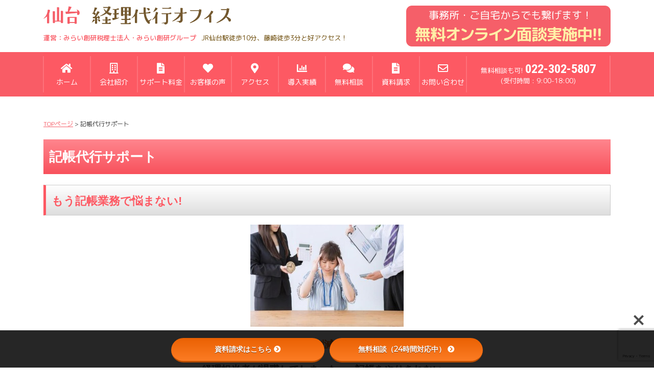

--- FILE ---
content_type: text/html; charset=UTF-8
request_url: https://www.keirijimu.com/kityoudaikou
body_size: 91013
content:
<!DOCTYPE html>
<html>
<head>
	<!-- Google tag (gtag.js) -->
<script async src="https://www.googletagmanager.com/gtag/js?id=G-33KBBDDK0G"></script>
<script>
  window.dataLayer = window.dataLayer || [];
  function gtag(){dataLayer.push(arguments);}
  gtag('js', new Date());

  gtag('config', 'G-33KBBDDK0G');
</script>
<meta name="format-detection" content="telephone=no">
<meta http-equiv="X-UA-Compatible" content="IE=edge">
<meta charset="UTF-8">





		<!-- All in One SEO 4.2.7.1 - aioseo.com -->
		<title>記帳代行サポート</title>
		<meta name="description" content="もう記帳業務で悩まない! 経理の緊急対応も経理のコスト削減もまずは無料でご相談ください!! 経理担当者が退職し" />
		<meta name="robots" content="max-image-preview:large" />
		<link rel="canonical" href="https://www.keirijimu.com/kityoudaikou" />
		<meta name="generator" content="All in One SEO (AIOSEO) 4.2.7.1 " />
		<meta property="og:locale" content="ja_JP" />
		<meta property="og:site_name" content="仙台 経理代行オフィス ｜経理代行・アウトソーシング・記帳代行など経理のお悩みに幅広く対応しています | 宮城・仙台を中心に経理代行や経理のアウトソーシング・記帳代行等ご相談受付中！経理でお困りではないですか？経理を外注することで本業専念＆コストカットが実現！仙台で経理代行・アウトソーシングなら仙台 経理代行オフィスへ" />
		<meta property="og:type" content="article" />
		<meta property="og:title" content="記帳代行サポート" />
		<meta property="og:description" content="もう記帳業務で悩まない! 経理の緊急対応も経理のコスト削減もまずは無料でご相談ください!! 経理担当者が退職し" />
		<meta property="og:url" content="https://www.keirijimu.com/kityoudaikou" />
		<meta property="article:published_time" content="2017-01-31T04:56:24+00:00" />
		<meta property="article:modified_time" content="2024-03-06T11:12:05+00:00" />
		<meta name="twitter:card" content="summary" />
		<meta name="twitter:title" content="記帳代行サポート" />
		<meta name="twitter:description" content="もう記帳業務で悩まない! 経理の緊急対応も経理のコスト削減もまずは無料でご相談ください!! 経理担当者が退職し" />
		<script type="application/ld+json" class="aioseo-schema">
			{"@context":"https:\/\/schema.org","@graph":[{"@type":"BreadcrumbList","@id":"https:\/\/www.keirijimu.com\/kityoudaikou#breadcrumblist","itemListElement":[{"@type":"ListItem","@id":"https:\/\/www.keirijimu.com\/#listItem","position":1,"item":{"@type":"WebPage","@id":"https:\/\/www.keirijimu.com\/","name":"\u30db\u30fc\u30e0","description":"\u793e\u9577\u306e\u7d4c\u7406\u306e\u304a\u60a9\u307f\u4e00\u77ac\u89e3\u6c7a\uff01\u300c\u7d4c\u7406\u62c5\u5f53\u8005\u304c\u8f9e\u3081\u3066\u3057\u307e\u3063\u305f\u2026\u300d\u300c\u7d4c\u7406\u3092\u3084\u308a\u5207\u308c\u306a\u3044\u2026\u300d\u300c\u8a18\u5e33\u4f5c\u696d\u304c\u7d30\u304b\u304f\u3066\u9762\u5012\u2026\u300d\u3053\u3093\u306a\u3068\u304d\u306f\u3001\u7d4c\u7406\u306e\u30d7\u30ed\u304c\u4e01\u5be7\u30fb\u89aa\u5207\u30fb\u30b9\u30d4\u30fc\u30c7\u30a3\u30fc\u306b\u89e3\u6c7a\uff01\u2605\u2605\u7d4c\u7406\u3067\u60a9\u3080\u6642\u9593\u30920\u3078\u2605\u2605","url":"https:\/\/www.keirijimu.com\/"},"nextItem":"https:\/\/www.keirijimu.com\/kityoudaikou#listItem"},{"@type":"ListItem","@id":"https:\/\/www.keirijimu.com\/kityoudaikou#listItem","position":2,"item":{"@type":"WebPage","@id":"https:\/\/www.keirijimu.com\/kityoudaikou","name":"\u8a18\u5e33\u4ee3\u884c\u30b5\u30dd\u30fc\u30c8","description":"\u3082\u3046\u8a18\u5e33\u696d\u52d9\u3067\u60a9\u307e\u306a\u3044! \u7d4c\u7406\u306e\u7dca\u6025\u5bfe\u5fdc\u3082\u7d4c\u7406\u306e\u30b3\u30b9\u30c8\u524a\u6e1b\u3082\u307e\u305a\u306f\u7121\u6599\u3067\u3054\u76f8\u8ac7\u304f\u3060\u3055\u3044!! \u7d4c\u7406\u62c5\u5f53\u8005\u304c\u9000\u8077\u3057","url":"https:\/\/www.keirijimu.com\/kityoudaikou"},"previousItem":"https:\/\/www.keirijimu.com\/#listItem"}]},{"@type":"Organization","@id":"https:\/\/www.keirijimu.com\/#organization","name":"\u4ed9\u53f0 \u7d4c\u7406\u4ee3\u884c\u30aa\u30d5\u30a3\u30b9","url":"https:\/\/www.keirijimu.com\/"},{"@type":"WebPage","@id":"https:\/\/www.keirijimu.com\/kityoudaikou#webpage","url":"https:\/\/www.keirijimu.com\/kityoudaikou","name":"\u8a18\u5e33\u4ee3\u884c\u30b5\u30dd\u30fc\u30c8","description":"\u3082\u3046\u8a18\u5e33\u696d\u52d9\u3067\u60a9\u307e\u306a\u3044! \u7d4c\u7406\u306e\u7dca\u6025\u5bfe\u5fdc\u3082\u7d4c\u7406\u306e\u30b3\u30b9\u30c8\u524a\u6e1b\u3082\u307e\u305a\u306f\u7121\u6599\u3067\u3054\u76f8\u8ac7\u304f\u3060\u3055\u3044!! \u7d4c\u7406\u62c5\u5f53\u8005\u304c\u9000\u8077\u3057","inLanguage":"ja","isPartOf":{"@id":"https:\/\/www.keirijimu.com\/#website"},"breadcrumb":{"@id":"https:\/\/www.keirijimu.com\/kityoudaikou#breadcrumblist"},"datePublished":"2017-01-31T04:56:24+09:00","dateModified":"2024-03-06T11:12:05+09:00"},{"@type":"WebSite","@id":"https:\/\/www.keirijimu.com\/#website","url":"https:\/\/www.keirijimu.com\/","name":"\u4ed9\u53f0 \u7d4c\u7406\u4ee3\u884c\u30aa\u30d5\u30a3\u30b9 \uff5c\u7d4c\u7406\u306e\u304a\u60a9\u307f\u306f\u304a\u4efb\u305b\u304f\u3060\u3055\u3044","description":"\u5bae\u57ce\u30fb\u4ed9\u53f0\u3092\u4e2d\u5fc3\u306b\u7d4c\u7406\u4ee3\u884c\u3084\u7d4c\u7406\u306e\u30a2\u30a6\u30c8\u30bd\u30fc\u30b7\u30f3\u30b0\u30fb\u8a18\u5e33\u4ee3\u884c\u7b49\u3054\u76f8\u8ac7\u53d7\u4ed8\u4e2d\uff01\u7d4c\u7406\u3067\u304a\u56f0\u308a\u3067\u306f\u306a\u3044\u3067\u3059\u304b\uff1f\u7d4c\u7406\u3092\u5916\u6ce8\u3059\u308b\u3053\u3068\u3067\u672c\u696d\u5c02\u5ff5\uff06\u30b3\u30b9\u30c8\u30ab\u30c3\u30c8\u304c\u5b9f\u73fe\uff01\u4ed9\u53f0\u3067\u7d4c\u7406\u4ee3\u884c\u30fb\u30a2\u30a6\u30c8\u30bd\u30fc\u30b7\u30f3\u30b0\u306a\u3089\u4ed9\u53f0 \u7d4c\u7406\u4ee3\u884c\u30aa\u30d5\u30a3\u30b9\u3078","inLanguage":"ja","publisher":{"@id":"https:\/\/www.keirijimu.com\/#organization"}}]}
		</script>
		<!-- All in One SEO -->

<link rel="alternate" title="oEmbed (JSON)" type="application/json+oembed" href="https://www.keirijimu.com/wp-json/oembed/1.0/embed?url=https%3A%2F%2Fwww.keirijimu.com%2Fkityoudaikou" />
<link rel="alternate" title="oEmbed (XML)" type="text/xml+oembed" href="https://www.keirijimu.com/wp-json/oembed/1.0/embed?url=https%3A%2F%2Fwww.keirijimu.com%2Fkityoudaikou&#038;format=xml" />
<style id='wp-img-auto-sizes-contain-inline-css' type='text/css'>
img:is([sizes=auto i],[sizes^="auto," i]){contain-intrinsic-size:3000px 1500px}
/*# sourceURL=wp-img-auto-sizes-contain-inline-css */
</style>
<style id='wp-block-library-inline-css' type='text/css'>
:root{--wp-block-synced-color:#7a00df;--wp-block-synced-color--rgb:122,0,223;--wp-bound-block-color:var(--wp-block-synced-color);--wp-editor-canvas-background:#ddd;--wp-admin-theme-color:#007cba;--wp-admin-theme-color--rgb:0,124,186;--wp-admin-theme-color-darker-10:#006ba1;--wp-admin-theme-color-darker-10--rgb:0,107,160.5;--wp-admin-theme-color-darker-20:#005a87;--wp-admin-theme-color-darker-20--rgb:0,90,135;--wp-admin-border-width-focus:2px}@media (min-resolution:192dpi){:root{--wp-admin-border-width-focus:1.5px}}.wp-element-button{cursor:pointer}:root .has-very-light-gray-background-color{background-color:#eee}:root .has-very-dark-gray-background-color{background-color:#313131}:root .has-very-light-gray-color{color:#eee}:root .has-very-dark-gray-color{color:#313131}:root .has-vivid-green-cyan-to-vivid-cyan-blue-gradient-background{background:linear-gradient(135deg,#00d084,#0693e3)}:root .has-purple-crush-gradient-background{background:linear-gradient(135deg,#34e2e4,#4721fb 50%,#ab1dfe)}:root .has-hazy-dawn-gradient-background{background:linear-gradient(135deg,#faaca8,#dad0ec)}:root .has-subdued-olive-gradient-background{background:linear-gradient(135deg,#fafae1,#67a671)}:root .has-atomic-cream-gradient-background{background:linear-gradient(135deg,#fdd79a,#004a59)}:root .has-nightshade-gradient-background{background:linear-gradient(135deg,#330968,#31cdcf)}:root .has-midnight-gradient-background{background:linear-gradient(135deg,#020381,#2874fc)}:root{--wp--preset--font-size--normal:16px;--wp--preset--font-size--huge:42px}.has-regular-font-size{font-size:1em}.has-larger-font-size{font-size:2.625em}.has-normal-font-size{font-size:var(--wp--preset--font-size--normal)}.has-huge-font-size{font-size:var(--wp--preset--font-size--huge)}.has-text-align-center{text-align:center}.has-text-align-left{text-align:left}.has-text-align-right{text-align:right}.has-fit-text{white-space:nowrap!important}#end-resizable-editor-section{display:none}.aligncenter{clear:both}.items-justified-left{justify-content:flex-start}.items-justified-center{justify-content:center}.items-justified-right{justify-content:flex-end}.items-justified-space-between{justify-content:space-between}.screen-reader-text{border:0;clip-path:inset(50%);height:1px;margin:-1px;overflow:hidden;padding:0;position:absolute;width:1px;word-wrap:normal!important}.screen-reader-text:focus{background-color:#ddd;clip-path:none;color:#444;display:block;font-size:1em;height:auto;left:5px;line-height:normal;padding:15px 23px 14px;text-decoration:none;top:5px;width:auto;z-index:100000}html :where(.has-border-color){border-style:solid}html :where([style*=border-top-color]){border-top-style:solid}html :where([style*=border-right-color]){border-right-style:solid}html :where([style*=border-bottom-color]){border-bottom-style:solid}html :where([style*=border-left-color]){border-left-style:solid}html :where([style*=border-width]){border-style:solid}html :where([style*=border-top-width]){border-top-style:solid}html :where([style*=border-right-width]){border-right-style:solid}html :where([style*=border-bottom-width]){border-bottom-style:solid}html :where([style*=border-left-width]){border-left-style:solid}html :where(img[class*=wp-image-]){height:auto;max-width:100%}:where(figure){margin:0 0 1em}html :where(.is-position-sticky){--wp-admin--admin-bar--position-offset:var(--wp-admin--admin-bar--height,0px)}@media screen and (max-width:600px){html :where(.is-position-sticky){--wp-admin--admin-bar--position-offset:0px}}
/*wp_block_styles_on_demand_placeholder:6971535109a8c*/
/*# sourceURL=wp-block-library-inline-css */
</style>
<style id='classic-theme-styles-inline-css' type='text/css'>
/*! This file is auto-generated */
.wp-block-button__link{color:#fff;background-color:#32373c;border-radius:9999px;box-shadow:none;text-decoration:none;padding:calc(.667em + 2px) calc(1.333em + 2px);font-size:1.125em}.wp-block-file__button{background:#32373c;color:#fff;text-decoration:none}
/*# sourceURL=/wp-includes/css/classic-themes.min.css */
</style>
<link rel='stylesheet' id='bfb_fontawesome_stylesheet-css' href='https://use.fontawesome.com/releases/v5.12.1/css/all.css?ver=6.9' type='text/css' media='all' />
<link rel='stylesheet' id='bfb_font_Montserrat-css' href='https://fonts.googleapis.com/css?family=Montserrat&#038;display=swap&#038;ver=6.9' type='text/css' media='all' />
<link rel='stylesheet' id='contact-form-7-css' href='https://www.keirijimu.com/wp-content/plugins/contact-form-7/includes/css/styles.css?ver=5.4' type='text/css' media='all' />
<link rel='stylesheet' id='fvp-frontend-css' href='https://www.keirijimu.com/wp-content/plugins/featured-video-plus/styles/frontend.css?ver=2.3.3' type='text/css' media='all' />
<link rel='stylesheet' id='wp-pagenavi-css' href='https://www.keirijimu.com/wp-content/plugins/wp-pagenavi/pagenavi-css.css?ver=2.70' type='text/css' media='all' />
<script type="text/javascript" src="//ajax.googleapis.com/ajax/libs/jquery/1.10.2/jquery.min.js?ver=6.9" id="jquery-js"></script>
<script type="text/javascript" src="https://www.keirijimu.com/wp-content/plugins/featured-video-plus/js/jquery.fitvids.min.js?ver=master-2015-08" id="jquery.fitvids-js"></script>
<script type="text/javascript" id="fvp-frontend-js-extra">
/* <![CDATA[ */
var fvpdata = {"ajaxurl":"https://www.keirijimu.com/wp-admin/admin-ajax.php","nonce":"7add2c915c","fitvids":"1","dynamic":"","overlay":"","opacity":"0.75","color":"b","width":"640"};
//# sourceURL=fvp-frontend-js-extra
/* ]]> */
</script>
<script type="text/javascript" src="https://www.keirijimu.com/wp-content/plugins/featured-video-plus/js/frontend.min.js?ver=2.3.3" id="fvp-frontend-js"></script>
<link rel="https://api.w.org/" href="https://www.keirijimu.com/wp-json/" /><link rel="alternate" title="JSON" type="application/json" href="https://www.keirijimu.com/wp-json/wp/v2/pages/1190" /><style type="text/css">.recentcomments a{display:inline !important;padding:0 !important;margin:0 !important;}</style><!-- Google Tag Manager -->
<script>(function(w,d,s,l,i){w[l]=w[l]||[];w[l].push({'gtm.start':
new Date().getTime(),event:'gtm.js'});var f=d.getElementsByTagName(s)[0],
j=d.createElement(s),dl=l!='dataLayer'?'&l='+l:'';j.async=true;j.src=
'https://www.googletagmanager.com/gtm.js?id='+i+dl;f.parentNode.insertBefore(j,f);
})(window,document,'script','dataLayer','GTM-53Z498Q');</script>
<!-- End Google Tag Manager -->

<script>
document.addEventListener( 'wpcf7mailsent', function( event ) {
    location = 'https://www.keirijimu.com/complete';
}, false );
</script>

<!-- Google Tag Manager -->
<script>(function(w,d,s,l,i){w[l]=w[l]||[];w[l].push({'gtm.start':
new Date().getTime(),event:'gtm.js'});var f=d.getElementsByTagName(s)[0],
j=d.createElement(s),dl=l!='dataLayer'?'&l='+l:'';j.async=true;j.src=
'https://www.googletagmanager.com/gtm.js?id='+i+dl;f.parentNode.insertBefore(j,f);
})(window,document,'script','dataLayer','GTM-PQJ9FBD');</script>
<!-- End Google Tag Manager -->		<style type="text/css" id="wp-custom-css">
			span.wpcf7-list-item {
display: block;
}

/*freeeLPの画像切り替え*/
.freee_hyougumi_pc{
	margin: 40px 0 80px;
}
.freee_hyougumi_sp{
	margin: 40px 0 80px;
	display:none;
}
.freee_flow_pc{
	margin: 40px 0 80px;
}
.freee_flow_sp{
	margin: 40px 0 80px;
	display:none;
}
@media screen and (max-width: 480px) {
	.freee_hyougumi_pc{
	margin: 40px 0 80px;
		display:none;
}
.freee_hyougumi_sp{
	margin: 40px 0 30px;
	display:block;
}
.freee_flow_pc{
	margin: 40px 0 80px;
	display:none;
}
.freee_flow_sp{
	margin: 40px 0 80px;
	display:block;
}
	.freee_hyougumi_sp img{
		margin-bottom: 50px;
	}
}		</style>
		
<!-- CSS -->
<link rel="stylesheet" href="https://www.keirijimu.com/wp-content/themes/keirijimu/css/reset.css">
<link rel="stylesheet" href="https://www.keirijimu.com/wp-content/themes/keirijimu/css/common.css?1769034577">
<link rel="stylesheet" href="https://www.keirijimu.com/wp-content/themes/keirijimu/css/style_pc.css?1769034577">

<link rel="stylesheet" href="https://use.fontawesome.com/releases/v5.0.13/css/all.css" integrity="sha384-DNOHZ68U8hZfKXOrtjWvjxusGo9WQnrNx2sqG0tfsghAvtVlRW3tvkXWZh58N9jp" crossorigin="anonymous">
<link rel="stylesheet" href="//fonts.googleapis.com/css?family=Roboto+Condensed:700">

<link href="https://fonts.googleapis.com/css2?family=M+PLUS+Rounded+1c:wght@100;300;400;500;700;800;900&display=swap" rel="stylesheet">
<!-- END CSS -->

<link rel="shortcut icon" href="https://www.keirijimu.com/wp-content/themes/keirijimu/img/favicon.ico">
<link rel="apple-touch-icon" href="https://www.keirijimu.com/wp-content/themes/keirijimu/img/webclipicon.png">

<script src="//ajax.googleapis.com/ajax/libs/jquery/2.2.2/jquery.min.js"></script>

</head>
<body>
<!-- Google Tag Manager (noscript) -->
<noscript><iframe src="https://www.googletagmanager.com/ns.html?id=GTM-53Z498Q"
height="0" width="0" style="display:none;visibility:hidden"></iframe></noscript>
<!-- End Google Tag Manager (noscript) -->

<!-- Google Tag Manager (noscript) -->
<noscript><iframe src="https://www.googletagmanager.com/ns.html?id=GTM-PQJ9FBD"
height="0" width="0" style="display:none;visibility:hidden"></iframe></noscript>
<!-- End Google Tag Manager (noscript) -->
<header>
	<div class="wrap cf">
		<div class="cmn_logo">
			<h1><a href="/" class="hv"><img src="https://www.keirijimu.com/wp-content/themes/keirijimu/img/header/logo.png" alt="仙台 経理代行オフィス ｜経理代行・アウトソーシング・記帳代行など経理のお悩みに幅広く対応しています"></a></h1>
			<p><b>運営：みらい創研税理士法人・みらい創研グループ</b>JR仙台駅徒歩10分、藤崎徒歩3分と好アクセス！</p>
		</div>
		<div class="btn_box">
			<a href="/kaishaannai/flow" class="hv"><img src="https://www.keirijimu.com/wp-content/themes/keirijimu/img/header/hd_btn02.png" alt="無料オンライン面談実施中!!"></a>
		</div>

	</div>
</header>











<!-- グロナビ・管理画面メニューから変更 -->
<div id="gn">
<div class="wrap">
<ul id="menu-global-navi01" class="cf">
<li class="hv"><a href="https://www.keirijimu.com/"><span><i class="fas fa-home"></i>ホーム</span></a></li><li class="hv"><a href="https://www.keirijimu.com/kaishaannai"><span><i class="far fa-building"></i>会社紹介</span></a></li><li class="hv"><a href="https://www.keirijimu.com/fee"><span><i class="fas fa-file-alt"></i>サポート料金</span></a></li><li class="hv"><a href="/customer"><span><i class="fas fa-heart"></i>お客様の声</span></a></li><li class="hv"><a href="https://www.keirijimu.com/access/"><span><i class="fas fa-map-marker-alt"></i>アクセス</span></a></li><li class="hv"><a href="https://www.keirijimu.com/old/"><span><i class="fas fa-chart-bar"></i>導入実績</span></a></li><li class="hv"><a href="/kaishaannai/flow"><span><i class="fas fa-comments"></i>無料相談</span></a></li><li class="hv"><a href="https://www.keirijimu.com/dlc"><span><i class="fas fa-file-alt"></i>資料請求</span></a></li><li class="hv"><a href="https://www.keirijimu.com/contact/"><span><i class="far fa-envelope"></i>お問い合わせ</span></a></li>
<li class="hv"><a href="/contact/" style="text-align: center;"><span>
無料相談も可!<b class="tell01">022-302-5807</b><br>
(受付時間 : 9:00-18:00)<br>
</span></a></li>

</ul>
</div>
</div>
<!-- グロナビ・管理画面メニューから変更 -->





<div id="page_contents">
	<div id="breadcrumbs">
		<div class="wrap">
	    <!-- Breadcrumb NavXT 6.6.0 -->
<span property="itemListElement" typeof="ListItem"><a property="item" typeof="WebPage" title="Go to 仙台 経理代行オフィス ｜経理代行・アウトソーシング・記帳代行など経理のお悩みに幅広く対応しています." href="https://www.keirijimu.com" class="home" ><span property="name">TOPページ</span></a><meta property="position" content="1"></span> &gt; <span property="itemListElement" typeof="ListItem"><span property="name" class="post post-page current-item">記帳代行サポート</span><meta property="url" content="https://www.keirijimu.com/kityoudaikou"><meta property="position" content="2"></span>	    </div>
	    <div class="wrap">
<!-- 		    <div class="search">
		    	<form method="get" action="/">
				    <input name="s" id="s" type="text">
				    <input id="submit" type="submit" value="検索">
				</form>
		    </div> -->
		</div>
	</div>
<div id="contents" class="wrap cf">
	<div id="main_contents">
  <div id="page">
  <h2>記帳代行サポート</h2>
<!-- <time>
	<p>最終更新日:2024/03/06</p>
</time> -->
<h3><strong>もう記帳業務で悩まない!</strong></h3>
<p><img fetchpriority="high" decoding="async" src="http://www.keirijimu.com/wp-content/uploads/2022/05/忙しい-300x200.jpeg" alt="" width="300" height="200" class="aligncenter wp-image-3691 size-medium" srcset="https://www.keirijimu.com/wp-content/uploads/2022/05/忙しい-300x200.jpeg 300w, https://www.keirijimu.com/wp-content/uploads/2022/05/忙しい.jpeg 511w" sizes="(max-width: 300px) 100vw, 300px" /></p>
<p style="text-align: center;"><span style="font-size: 14pt; color: #ff6600;"><strong>経理の緊急対応も経理のコスト削減もまずは無料でご相談ください!!</strong></span></p>
<p style="text-align: center;"><span style="font-size: 14pt;"><strong>経理担当者が退職してしまった</strong><strong>···　</strong><strong>記帳をやりきれない…</strong></span></p>
<p style="text-align: center;"><span style="font-size: 14pt;"><strong>記帳を効率化したい…　</strong><strong>社員に経理を任せられない…</strong></span></p>
<p style="text-align: center;"><span style="font-size: 14pt;"><strong>経理がブラックボックスに···　</strong><strong>親族に記帳をさせたくない…</strong></span></p>
<h3>この様なお悩みはありませんか？</h3>
<p><img decoding="async" src="http://www.keirijimu.com/wp-content/uploads/2022/07/経理代行ページ-e1654569368927.jpg" alt="" width="1000" height="385" class="aligncenter size-full wp-image-4093" srcset="https://www.keirijimu.com/wp-content/uploads/2022/07/経理代行ページ-e1654569368927.jpg 1000w, https://www.keirijimu.com/wp-content/uploads/2022/07/経理代行ページ-e1654569368927-300x116.jpg 300w, https://www.keirijimu.com/wp-content/uploads/2022/07/経理代行ページ-e1654569368927-768x296.jpg 768w" sizes="(max-width: 1000px) 100vw, 1000px" /></p>
<p>&nbsp;</p>
<h3>経理のプロフェッショナルが記帳のお悩みを解決します！</h3>
<p><img decoding="async" src="https://ideaconsulting.net/wp-content/uploads/2021/09/記帳バナー-1-1024x631.png" alt="" width="769" height="474" class="aligncenter  wp-image-3938" /></p>
<div class="su-button-center"><a href="https://www.keirijimu.com/contact/" class="su-button su-button-style-3d su-button-wide" style="color:#ffffff;background-color:#684602;border-color:#543802;border-radius:11px;-moz-border-radius:11px;-webkit-border-radius:11px" target="_blank" rel="noopener noreferrer"><span style="color:#ffffff;padding:9px 28px;font-size:21px;line-height:32px;border-color:#967e4e;border-radius:11px;-moz-border-radius:11px;-webkit-border-radius:11px;text-shadow:0px 1px 0px #ffffff;-moz-text-shadow:0px 1px 0px #ffffff;-webkit-text-shadow:0px 1px 0px #ffffff"><i class="sui sui-envelope-o" style="font-size:21px;color:#FFFFFF"></i> まずは無料相談から！ <small style="padding-bottom:9px;color:#ffffff">（24時間予約受付中）</small></span></a></div>
<p>&nbsp;</p>
<h3>記帳代行をご依頼いただくと、下記のようなコスト削減が実現！</h3>
<p><img decoding="async" src="http://www.keirijimu.com/wp-content/uploads/2021/02/コメント-2021-02-27-214338-1024x458.jpg" alt="" width="1000" height="447" class="aligncenter wp-image-2967" srcset="https://www.keirijimu.com/wp-content/uploads/2021/02/コメント-2021-02-27-214338-1024x458.jpg 1024w, https://www.keirijimu.com/wp-content/uploads/2021/02/コメント-2021-02-27-214338-300x134.jpg 300w, https://www.keirijimu.com/wp-content/uploads/2021/02/コメント-2021-02-27-214338-768x344.jpg 768w, https://www.keirijimu.com/wp-content/uploads/2021/02/コメント-2021-02-27-214338.jpg 1491w" sizes="(max-width: 1000px) 100vw, 1000px" /></p>
<p>当サポートを利用するだけで、 御社の負担が大きく改善されるのです！<br />
現在貴社にて経理担当者を雇用されている場合、あるいは経理担当者・派遣の雇用を検討されているのであれば、パート社員・派遣の活用であっても毎月最低で<strong>10万円以上の人件費が必要</strong>ではないでしょうか？<br />
当社の記帳代行サポートや経理代行サポートをご利用いただくことで、<strong><span style="color: #ff0000;">毎月の経理コストを抑える</span>ことができます。</strong></p>
<div class="su-button-center"><a href="https://www.keirijimu.com/contact/" class="su-button su-button-style-3d su-button-wide" style="color:#ffffff;background-color:#684602;border-color:#543802;border-radius:11px;-moz-border-radius:11px;-webkit-border-radius:11px" target="_blank" rel="noopener noreferrer"><span style="color:#ffffff;padding:9px 28px;font-size:21px;line-height:32px;border-color:#967e4e;border-radius:11px;-moz-border-radius:11px;-webkit-border-radius:11px;text-shadow:0px 1px 0px #ffffff;-moz-text-shadow:0px 1px 0px #ffffff;-webkit-text-shadow:0px 1px 0px #ffffff"><i class="sui sui-envelope-o" style="font-size:21px;color:#FFFFFF"></i> まずは無料相談から！ <small style="padding-bottom:9px;color:#ffffff">（24時間予約受付中）</small></span></a></div>
<p>&nbsp;</p>
<h3>弊社経理代行の特徴</h3>
<p>各種ソフトに対応可能です！<br />
弥生会計、マネーフォワードクラウド、freee、JDL、会計王、勘定奉行など、 各種会計ソフトに対応致します。下記以外でも対応可能なソフト多数ございますのでお気軽にお問合せください。</p>
<p><img decoding="async" src="http://www.keirijimu.com/wp-content/uploads/2021/02/図1-1-1024x366.png" alt="" width="1024" height="366" class="aligncenter wp-image-2962 size-large" srcset="https://www.keirijimu.com/wp-content/uploads/2021/02/図1-1-1024x366.png 1024w, https://www.keirijimu.com/wp-content/uploads/2021/02/図1-1-300x107.png 300w, https://www.keirijimu.com/wp-content/uploads/2021/02/図1-1-768x275.png 768w, https://www.keirijimu.com/wp-content/uploads/2021/02/図1-1.png 1283w" sizes="(max-width: 1024px) 100vw, 1024px" /></p>
<p style="text-align: center;"><a href="https://www.keirijimu.com/100-2/page-3513/">＞＞その他、当社が選ばれる理由はこちら＜＜</a></p>
<p>&nbsp;</p>
<h3>無料相談実施中！</h3>
<p>まずはお気軽にご相談ください。<br />
特に「記帳代行を初めて検討している」という方はご不安も多いと思います。</p>
<p>どの様にアウトソーシングを進められるのか、経理体制をどの様に変更したら良いのか、専門家が親身にアドバイスさせていただきます。<br />
初回は<span style="text-decoration: underline; color: #ff0000;"><strong>無料</strong></span>でご相談を承ります！</p>
<p>無料相談のお申込みはコチラから<br />
<div role="form" class="wpcf7" id="wpcf7-f1197-o2" lang="ja" dir="ltr">
<div class="screen-reader-response"><p role="status" aria-live="polite" aria-atomic="true"></p> <ul></ul></div>
<form action="/kityoudaikou#wpcf7-f1197-o2" method="post" class="wpcf7-form init" novalidate="novalidate" data-status="init">
<div style="display: none;">
<input type="hidden" name="_wpcf7" value="1197" />
<input type="hidden" name="_wpcf7_version" value="5.4" />
<input type="hidden" name="_wpcf7_locale" value="ja" />
<input type="hidden" name="_wpcf7_unit_tag" value="wpcf7-f1197-o2" />
<input type="hidden" name="_wpcf7_container_post" value="0" />
<input type="hidden" name="_wpcf7_posted_data_hash" value="" />
<input type="hidden" name="_wpcf7_recaptcha_response" value="" />
</div>
<table width="100%" class="mainstyle ptable BlockForm">
<tr>
<th width="25%">お名前 <span class="red">※</span></th>
<td><span class="wpcf7-form-control-wrap text-743"><input type="text" name="text-743" value="" size="40" class="wpcf7-form-control wpcf7-text wpcf7-validates-as-required" aria-required="true" aria-invalid="false" /></span><br>（例：山田　太郎） </td>
</tr>
<tr>
<th>メールアドレス <span class="red">※</span></th>
<td><span class="wpcf7-form-control-wrap email-146"><input type="email" name="email-146" value="" size="40" class="wpcf7-form-control wpcf7-text wpcf7-email wpcf7-validates-as-required wpcf7-validates-as-email" aria-required="true" aria-invalid="false" /></span><br>（例：yamada_tarou@sample.jp）</td>
</tr>
<tr>
<th>電話番号<span class="red">※</span></th>
<td><span class="wpcf7-form-control-wrap tel-148"><input type="tel" name="tel-148" value="" size="40" class="wpcf7-form-control wpcf7-text wpcf7-tel wpcf7-validates-as-required wpcf7-validates-as-tel" aria-required="true" aria-invalid="false" /></span><br>（例：00-0000-0000）</td>
</tr>
<tr>
<th>お問合せ内容 <span class="red">※</span></th>
<td><span class="wpcf7-form-control-wrap menu-30"><select name="menu-30" class="wpcf7-form-control wpcf7-select wpcf7-validates-as-required" aria-required="true" aria-invalid="false"><option value="※クリックして選択">※クリックして選択</option><option value="経理が退職してしまった">経理が退職してしまった</option><option value="経理をご自身でやりきれない">経理をご自身でやりきれない</option><option value="経理を効率化したい">経理を効率化したい</option><option value="社員に経理を任せられない">社員に経理を任せられない</option><option value="経理がブラックボックス化している">経理がブラックボックス化している</option><option value="親族に経理をさせたくない">親族に経理をさせたくない</option><option value="その他">その他</option></select></span></td>
</tr>
<tr>
<th>お問合せ内容</span></th>
<td><span class="wpcf7-form-control-wrap textarea-210"><textarea name="textarea-210" cols="40" rows="10" class="wpcf7-form-control wpcf7-textarea" aria-invalid="false"></textarea></span> </td>
</tr>
</table>
<p><span class="wpcf7-form-control-wrap acceptance-295"><span class="wpcf7-form-control wpcf7-acceptance"><span class="wpcf7-list-item"><input type="checkbox" name="acceptance-295" value="1" aria-invalid="false" /></span></span></span> ご入力の内容はこちらで宜しいでしょうか？<br />
今一度ご確認頂き、宜しければチェックを入れて送信ボタンをクリックして下さい。</p>
<p><input type="submit" value="この内容で送信する" class="wpcf7-form-control wpcf7-submit" /></p>
<div class="wpcf7-response-output" aria-hidden="true"></div></form></div><a href="/contact/"></a></p>

<div class="page_under01">
<ul class="parent">
  <li><a href="/205-2/">記帳代行サポート</a></li>
</ul>

  <ul class="child">
<li class="page_item page-item-3549"><a href="https://www.keirijimu.com/205-2/page-3549/">記帳代行サービスおすすめ</a></li>
<li class="page_item page-item-3563"><a href="https://www.keirijimu.com/page-3563/">記帳代行サービス選び方</a></li>
<li class="page_item page-item-3581"><a href="https://www.keirijimu.com/205-2/page-3581/">記帳代行サービスのメリットvsデメリット徹底比較</a></li>
<li class="page_item page-item-1191"><a href="https://www.keirijimu.com/kityoudaikou/merit">記帳代行のメリット</a></li>
<li class="page_item page-item-1193"><a href="https://www.keirijimu.com/kityoudaikou/fee">記帳代行のサポート料金</a></li>
<li class="page_item page-item-1194"><a href="https://www.keirijimu.com/kityoudaikou/q%26a">記帳代行Q&#038;A</a></li>
  </ul>
 </div>



</div>

</div>

</div>
</div>

<!-- <div class="blcmn01 inner2 bl_daikou">
<div class="wrap">





<div class="ttl_block">
<div class="ttl">業種別経理代行サポート</div>
<p class="ttl_sub"></p>
</div>






<ul class="img_banner">
	<li>
<div>
<p class="text01">飲食業向け</p>
<p class="text02">経理代行サポート</p>
</div>
<p><a class="hv" href="/keiridaikou/gyousyubetsu/insyokugyou"><img src="/wp-content/themes/keirijimu/img/top/bl_daikou/bl_daikou_img01.jpg" alt="飲食業向け"> </a></p>
</li>
	<li>
<div>
<p class="text01">IT企業向け</p>
<p class="text02">経理代行サポート</p>
</div>
<p><a class="hv" href="/keiridaikou/gyousyubetsu/itkigyou"><img src="/wp-content/themes/keirijimu/img/top/bl_daikou/bl_daikou_img02.jpg" alt="IT企業向け"> </a></p>
</li>

	<li>
<div>
<p class="text01">歯科医院向け</p>
<p class="text02">経理代行サポート</p>
</div>
<p><a class="hv" href="/keiridaikou/gyousyubetsu/shikaiinn"><img src="/wp-content/themes/keirijimu/img/top/bl_daikou/bl_daikou_img03.jpg" alt="歯科医院向け"> </a></p>
</li>
	<li>
<div>
<p class="text01">外資系企業向け</p>
<p class="text02">経理代行サポート</p>
</div>
<p><a class="hv" href="/keiridaikou/gyousyubetsu/gaisikeikigyou"><img src="/wp-content/themes/keirijimu/img/top/bl_daikou/bl_daikou_img04.jpg" alt="外資系企業向け"> </a></p>
</li>
	<li>
<div>
<p class="text01">ネイルサロン向け</p>
<p class="text02">経理代行サポート</p>
</div>
<p><a class="hv" href="/keiridaikou/gyousyubetsu/nailsalon"><img src="/wp-content/themes/keirijimu/img/top/bl_daikou/bl_daikou_img05.jpg" alt="ネイルサロン向け"> </a></p>
</li>
	<li>
<div>
<p class="text01">不動産オーナー向け</p>
<p class="text02">経理代行サポート</p>
</div>
<p><a class="hv" href="/keiridaikou/gyousyubetsu/fudousan_owner"><img src="/wp-content/themes/keirijimu/img/top/bl_daikou/bl_daikou_img06.jpg" alt="不動産オーナー向け"> </a></p>
</li>
	

</ul>
</div>
</div>






<div class="bl_point bl_point02">



<div class="ttl_block">
<div class="ttl">ご利用の流れ</div>
<p class="ttl_sub"></p>
</div>



<div class="wrap">


<div class="accordion_box">
<div class="number"><p><span>1</span></p></div>
<div class="ttl">お問合わせ</div>
<div class="img"><img src="/wp-content/themes/keirijimu/img/top/bl_point02/bl_point02_image01.png"></div>

<div class="text">まずはお気軽にご連絡ください。親切・丁寧に対応させていただきます。<br />
ご連絡いただいた際に、ご都合の良い日をお伝えください。</div>
</div>
<div class="accordion_box">
<div class="number"><p><span>2</span></p></div>
<div class="ttl">無料相談＆業務ヒアリング</div>
<div class="img"><img src="/wp-content/themes/keirijimu/img/top/bl_point02/bl_point02_image02.png"></div>

<div class="text">ご予約いただいた日程で、相談を実施します。<br />
そこで記帳、請求書、支払、給与、書類、事務オペレーション、経理担当者の現状の業務等を把握させて頂きます。<br>
<b>※初回の相談は無料です。</b></div>
</div>
<div class="accordion_box">
<div class="number"><p><span>3</span></p></div>
<div class="ttl ac">ご提案＆お見積もり</div>
<div class="img"><img src="/wp-content/themes/keirijimu/img/top/bl_point02/bl_point02_image03.png"></div>

<div class="text">お伺いした内容を元に、弊社で記帳・経理をお任せいただく場合の業務内容とそれに掛かる費用をご提案させていただきます。<br />
また、お客様の経理業務の効率化・それに伴うコストダウンメリットについてご説明させていただきます。</div>
</div>

<div class="accordion_box">
<div class="number"><p><span>4</span></p></div>
<div class="ttl ac">ご契約・業務開始</div>
<div class="img"><img src="/wp-content/themes/keirijimu/img/top/bl_point02/bl_point02_image04.png"></div>

<div class="text">ご提案させていただいた内容で合意いただき、詳細な内容が固まりましたら、正式契約に移行させていただきます。<br />
その後、移行期間および初期設定期間を経て業務開始となります。</div>
</div>



</div>
</div> -->




<div class="blcmn01 inner2">
<div class="wrap">
<div class="ttl_block">
<div class="ttl">経理代行サポートメニュー</div>
</div>
<ul class="img_banner">
	<li>
<div>
<p class="text01">経理代行サポート</p>
<p class="text02">本業に専念するならコチラ！</p>
</div>
<p><a class="hv" href="/keiridaikou"><img src="/wp-content/themes/keirijimu/img/page/blcmn01/blcmn02_btn01.jpg" alt="経理代行サポート" /> </a></p>
</li>
	<li>
<div>
<p class="text01">記帳代行サポート</p>
<p class="text02">入力の手間を削減します！</p>
</div>
<p><a class="hv" href="/kityoudaikou"><img src="/wp-content/themes/keirijimu/img/page/blcmn01/blcmn02_btn02.jpg" alt="記帳代行サポート" /> </a></p>
</li>
	<li>
<div>
<p class="text01">給与・勤怠代行サポート</p>
<p class="text02">社員の入れ代わりにも対応！</p>
</div>
<p><a class="hv" href="/kyuuyokeisan"><img src="/wp-content/themes/keirijimu/img/page/blcmn01/blcmn02_btn03.jpg" alt="給与・勤怠代行サポート" /> </a></p>
</li>
	<li>
<div>
<p class="text01">年末調整代行サポート</p>
<p class="text02">年末の忙しさを少しでも軽減！</p>
</div>
<p><a class="hv" href="/nenmatsuchousei"><img src="/wp-content/themes/keirijimu/img/page/blcmn01/blcmn02_btn04.jpg" alt="年末調整代行サポート" /> </a></p>
</li>
	<li>
<div>
<p class="text01">請求管理代行サポート</p>
<p class="text02">正確＆スピーディに処理！</p>
</div>
<p><a class="hv" href="/seikyuukanri"><img src="/wp-content/themes/keirijimu/img/page/blcmn01/blcmn02_btn05.jpg" alt="請求管理代行サポート" /> </a></p>
</li>
	<li>
<div>
<p class="text01">支払管理代行サポート</p>
<p class="text02">銀行に行く必要無し！</p>
</div>
<p><a class="hv" href="/furikomidaikou"><img src="/wp-content/themes/keirijimu/img/page/blcmn01/blcmn02_btn06.jpg" alt="支払管理代行サポート" /> </a></p>
</li>
	<li>
<div>
<p class="text01">経理合理化支援</p>
<p class="text02">効率化、コストカットなら必須！</p>
</div>
<p><a class="hv" href="/keiri_cloud"><img src="/wp-content/themes/keirijimu/img/page/blcmn01/blcmn02_btn07.jpg" alt="経理合理化支援" /> </a></p>
</li>
	<li>
<div>
<p class="text01">その他サポート一覧</p>
<p class="text02">本業に専念するならコチラ！</p>
</div>
<p><a class="hv" href="/sitemaps/"><img src="/wp-content/themes/keirijimu/img/page/blcmn01/blcmn02_btn08.jpg" alt="その他サポート一覧" /> </a></p>
</li>
</ul>
</div>
</div>



<!-- <div id="fixedbtn">
	<ul>
		<li class="hv"><a href="/flow"><img
	src="https://www.keirijimu.com/wp-content/themes/keirijimu/img/fixed/fixed_btn01.png"
	alt="ご相談"></a></li>
<li class="hv"><a href="/fee"><img
			src="https://www.keirijimu.com/wp-content/themes/keirijimu/img/fixed/fixed_btn02.png"
			alt="料金表"></a></li>
<li class="hv"><a href="/inform"><img
			src="https://www.keirijimu.com/wp-content/themes/keirijimu/img/fixed/fixed_btn03.png"
			alt="事務所紹介"></a></li>
<li class="hv"><a href="/voice"><img
			src="https://www.keirijimu.com/wp-content/themes/keirijimu/img/fixed/fixed_btn04.png"
			alt="お客様の声"></a></li>
<li class="hv"><a href="/case"><img
			src="https://www.keirijimu.com/wp-content/themes/keirijimu/img/fixed/fixed_btn05.png"
			alt="解決事例"></a></li>
<li class="hv"><a href="/access"><img
			src="https://www.keirijimu.com/wp-content/themes/keirijimu/img/fixed/fixed_btn06.png"
			alt="アクセス"></a></li>
</ul>
</div> -->

<div id="pagetop">
	<a href="#"><img
			src="https://www.keirijimu.com/wp-content/themes/keirijimu/img/footer/pagetop.png"
			alt="PAGETOP"></a>
</div>

    <div class="blcmn04">
      <div class="wrap">
          <div class="title03">会社情報
          </div>
        <ul class="about_box">
          <li>
            <div class="sttl">AREA</div>
            <div class="blcmn04 inner">
              <a href="/access/"　class="hv"><img src="https://www.keirijimu.com/wp-content/themes/keirijimu/img/page/blcmn04/blcmn04_area.jpg" alt="仙台市を中心に宮城全域に対応しています！" class="hv"></a>
            </div>
          </li>
          <li>
            <div class="sttl">ACCESS MAP</div>
            <div class="blcmn04 inner map">
            </div>
          </li>
          <li>
            <div class="sttl">OFFICE</div>
            <div class="blcmn04 inner">
              <div class="company_name">みらい創研税理士法人<br>みらい創研グループ</div>
              <p class="txt1">
                〒980-0811<br>
仙台市青葉区一番町2-8-10<br>あいおいニッセイ同和損保<br>仙台一番町ビル3F
              </p>
              <p class="txt2 tel_num" style="background: none;">022-302-5807</p>
              <p class="txt3">受付時間　9:00-18:00<br>
              問い合わせフォーム24時間受付</p>
            </div>
          </li>
          <li>
            <div class="sttl"></div>
            <div class="blcmn04 inner">
              <ul>
<li><a href="#" class="hv" id="bookmark"><div class="btn_cmn04" id="like"><i class="fas fa-star"></i>お気に入りに追加</div></a></li>
<li><a href="/kaishaannai" class="hv"><div class="btn_cmn04" id="intro"><i class="far fa-building"></i>会社紹介</div></a></li>
                <li><a href="/customer/" class="hv"><div class="btn_cmn04" id="voice"><i class="fas fa-heart"></i>お客様の声</div></a></li>
                <li><a href="/fee" class="hv"><div class="btn_cmn04" id="fee"><i class="fas fa-file-alt"></i>サポート料金</div></a></li>
              </ul>
              <p class="search_ttl_box"><i class="fas fa-search"></i>SEARCH</p>
              <div class="search_box">
                <form method="get" action="https://www.keirijimu.com/">
                    <input name="s" id="s" type="text">
                    <input id="submit" type="submit" value="検索">
                </form>
              </div>
            </div>
          </li>
        </ul>



      </div>
    </div>



    <div class="blcmn05">
      <div class="wrap">
      <ul class="box">
        <li class="l_box">
          <div class="title03">新着情報
          </div>

<!--         <div class="title">新着情報</div> -->
        <ul class="news">

          <li>

            <a href="https://www.keirijimu.com/news/news-7100/">
              <dl class="cf">
                <dt>2025.09.10</dt>
                <dd>仕訳がわかると経理がわかる！損益計算書や貸借対照表との関係。</dd>
              </dl>
            </a>

            <a href="https://www.keirijimu.com/news/news-7098/">
              <dl class="cf">
                <dt>2025.09.10</dt>
                <dd>経理の仕訳ミス防止、修正について徹底解説！</dd>
              </dl>
            </a>

            <a href="https://www.keirijimu.com/news/news-7030/">
              <dl class="cf">
                <dt>2025.08.26</dt>
                <dd>経理の退職・引き継ぎなしで困った！中小企業の経理効率化と利益最大化。</dd>
              </dl>
            </a>

            <a href="https://www.keirijimu.com/news/news-7028/">
              <dl class="cf">
                <dt>2025.08.26</dt>
                <dd>給与・賞与の仕訳を解説、社会保険料・源泉徴収・通勤手当の処理。</dd>
              </dl>
            </a>

            <a href="https://www.keirijimu.com/news/news-6958/">
              <dl class="cf">
                <dt>2025.08.05</dt>
                <dd>経費の仕訳と注意点。交通費・通信費・交際費を解説。</dd>
              </dl>
            </a>

            <a href="https://www.keirijimu.com/news/news-6956/">
              <dl class="cf">
                <dt>2025.08.05</dt>
                <dd>経理の残業を減らす！請求書の自動化！クラウド導入を解説。</dd>
              </dl>
            </a>

            <a href="https://www.keirijimu.com/news/news-6907/">
              <dl class="cf">
                <dt>2025.07.23</dt>
                <dd>経理を辞めたいあなたへ。経理代行サービスを導入しよう。</dd>
              </dl>
            </a>

            <a href="https://www.keirijimu.com/news/news-6905/">
              <dl class="cf">
                <dt>2025.07.23</dt>
                <dd>売掛金・買掛金の仕訳とは？取引の基本とリスクを解説。</dd>
              </dl>
            </a>

            <a href="https://www.keirijimu.com/news/news-6824/">
              <dl class="cf">
                <dt>2025.07.03</dt>
                <dd>山形の経理をクラウドで効率化、みらい創研の経理代行サービス。</dd>
              </dl>
            </a>

            <a href="https://www.keirijimu.com/news/news-6822/">
              <dl class="cf">
                <dt>2025.07.03</dt>
                <dd>クレジット・電子マネーの仕訳はどうする？仕訳の基本や注意点などを解説。</dd>
              </dl>
            </a>

            <a href="https://www.keirijimu.com/news/news-6749/">
              <dl class="cf">
                <dt>2025.06.23</dt>
                <dd>福島で記帳代行を活用して、コスト削減と業務効率化する方法。</dd>
              </dl>
            </a>

            <a href="https://www.keirijimu.com/news/news-6747/">
              <dl class="cf">
                <dt>2025.06.23</dt>
                <dd>現金仕訳はどうする？売上・仕入・雑費などの基本を解説。</dd>
              </dl>
            </a>

            <a href="https://www.keirijimu.com/news/news-6671/">
              <dl class="cf">
                <dt>2025.06.12</dt>
                <dd>山形の会社に、仙台の経理代行サービスが対応できる理由。</dd>
              </dl>
            </a>

            <a href="https://www.keirijimu.com/news/news-6661/">
              <dl class="cf">
                <dt>2025.06.12</dt>
                <dd>仕訳帳と総勘定元帳とは？役割や違いについて解説。</dd>
              </dl>
            </a>

            <a href="https://www.keirijimu.com/news/news-6600/">
              <dl class="cf">
                <dt>2025.05.30</dt>
                <dd>福島で経理代行を活用。税理士法人が経理代行をおすすめする理由。</dd>
              </dl>
            </a>

            <a href="https://www.keirijimu.com/news/news-6598/">
              <dl class="cf">
                <dt>2025.05.30</dt>
                <dd>経理の仕訳とは？借方・貸方の基本などわかりやすく解説。</dd>
              </dl>
            </a>

            <a href="https://www.keirijimu.com/news/news-6549/">
              <dl class="cf">
                <dt>2025.05.21</dt>
                <dd>山形で経理が見つからない。正社員と経理代行どっちが良いの？</dd>
              </dl>
            </a>

            <a href="https://www.keirijimu.com/news/news-6548/">
              <dl class="cf">
                <dt>2025.05.21</dt>
                <dd>経理業務を効率化する方法。勤怠・給与のクラウド化とは？</dd>
              </dl>
            </a>

            <a href="https://www.keirijimu.com/news/news-6466/">
              <dl class="cf">
                <dt>2025.05.02</dt>
                <dd>福島で経理をクラウド化！導入の基本や特徴を解説。</dd>
              </dl>
            </a>

            <a href="https://www.keirijimu.com/news/news-6456/">
              <dl class="cf">
                <dt>2025.05.02</dt>
                <dd>経理アウトソーシングとは？経理代行と記帳代行の違い。</dd>
              </dl>
            </a>

            <a href="https://www.keirijimu.com/news/news-6429/">
              <dl class="cf">
                <dt>2025.04.25</dt>
                <dd>山形で経理代行？サービスを使う方法と注意点。</dd>
              </dl>
            </a>

            <a href="https://www.keirijimu.com/news/news-6427/">
              <dl class="cf">
                <dt>2025.04.25</dt>
                <dd>経理が辞めた！退職後、会社がやるべきことまとめ。</dd>
              </dl>
            </a>

            <a href="https://www.keirijimu.com/news/news-6390/">
              <dl class="cf">
                <dt>2025.04.18</dt>
                <dd>記帳代行サービスとは？メリット・デメリットを徹底解説。</dd>
              </dl>
            </a>

            <a href="https://www.keirijimu.com/news/news-5016/">
              <dl class="cf">
                <dt>2023.06.12</dt>
                <dd>【コラム】「経理代行」で実現できる生産性向上</dd>
              </dl>
            </a>

            <a href="https://www.keirijimu.com/news/news-5079/">
              <dl class="cf">
                <dt>2023.06.12</dt>
                <dd>【コラム】税務調査の基本知識：対応のポイント</dd>
              </dl>
            </a>

            <a href="https://www.keirijimu.com/news/news-5034/">
              <dl class="cf">
                <dt>2023.06.12</dt>
                <dd>【コラム】会計ソフトをクラウドにすると楽になるのか？</dd>
              </dl>
            </a>

            <a href="https://www.keirijimu.com/news/news-5043/">
              <dl class="cf">
                <dt>2023.06.12</dt>
                <dd>【コラム】経理の平均残業時間とは</dd>
              </dl>
            </a>

            <a href="https://www.keirijimu.com/news/news-5062/">
              <dl class="cf">
                <dt>2023.06.12</dt>
                <dd>【コラム】経理の引継ぎ期間がない時の対応とは</dd>
              </dl>
            </a>

            <a href="https://www.keirijimu.com/news/news-5083/">
              <dl class="cf">
                <dt>2023.06.12</dt>
                <dd>【コラム】給与計算のポイント：計算の流れ</dd>
              </dl>
            </a>

            <a href="https://www.keirijimu.com/news/news-5080/">
              <dl class="cf">
                <dt>2023.06.12</dt>
                <dd>【コラム】経理担当者が試算表を見るべきポイント</dd>
              </dl>
            </a>

            <a href="https://www.keirijimu.com/news/news-5030/">
              <dl class="cf">
                <dt>2023.06.12</dt>
                <dd>【コラム】経理代行は税理士に頼むべきか</dd>
              </dl>
            </a>

            <a href="https://www.keirijimu.com/news/news-5084/">
              <dl class="cf">
                <dt>2023.06.12</dt>
                <dd>【コラム】給与計算のポイント：税金の計算</dd>
              </dl>
            </a>

            <a href="https://www.keirijimu.com/news/news-5064/">
              <dl class="cf">
                <dt>2023.06.12</dt>
                <dd>【コラム】経理事務の向き不向き</dd>
              </dl>
            </a>

            <a href="https://www.keirijimu.com/news/news-5023/">
              <dl class="cf">
                <dt>2023.06.12</dt>
                <dd>【コラム】経理業務の生産性を高める方法とは</dd>
              </dl>
            </a>

            <a href="https://www.keirijimu.com/news/news-5018/">
              <dl class="cf">
                <dt>2023.06.12</dt>
                <dd>【コラム】経理を外注する際に注意すべき点とは？</dd>
              </dl>
            </a>

            <a href="https://www.keirijimu.com/news/news-5065/">
              <dl class="cf">
                <dt>2023.06.12</dt>
                <dd>【コラム】経理事務業務はすべて社員がやらないといけない？</dd>
              </dl>
            </a>

            <a href="https://www.keirijimu.com/news/news-5085/">
              <dl class="cf">
                <dt>2023.06.12</dt>
                <dd>【コラム】給与計算のポイント：社会保険料</dd>
              </dl>
            </a>

            <a href="https://www.keirijimu.com/news/news-5015/">
              <dl class="cf">
                <dt>2023.06.12</dt>
                <dd>【コラム】経理が退職しないために経理業務の負担を抑える方法</dd>
              </dl>
            </a>

            <a href="https://www.keirijimu.com/news/news-5026/">
              <dl class="cf">
                <dt>2023.06.12</dt>
                <dd>【コラム】銀行振込に時間をかけたくない</dd>
              </dl>
            </a>

            <a href="https://www.keirijimu.com/news/news-5066/">
              <dl class="cf">
                <dt>2023.06.12</dt>
                <dd>【コラム】経理代行サービスを利用することで、どのような業務が対応してもらえるのでしょうか？</dd>
              </dl>
            </a>

            <a href="https://www.keirijimu.com/news/news-5067/">
              <dl class="cf">
                <dt>2023.06.12</dt>
                <dd>【コラム】会計ソフトへの手打ちをやめたい</dd>
              </dl>
            </a>

            <a href="https://www.keirijimu.com/news/news-5029/">
              <dl class="cf">
                <dt>2023.06.12</dt>
                <dd>【コラム】経理人材が採用できない時はどうすればいい？</dd>
              </dl>
            </a>

            <a href="https://www.keirijimu.com/news/news-5050/">
              <dl class="cf">
                <dt>2023.06.12</dt>
                <dd>【コラム】経理代行サービスを活用した財務戦略の構築方法</dd>
              </dl>
            </a>

            <a href="https://www.keirijimu.com/news/news-5033/">
              <dl class="cf">
                <dt>2023.06.12</dt>
                <dd>【コラム】経理の外注化でよくある失敗</dd>
              </dl>
            </a>

            <a href="https://www.keirijimu.com/news/news-5068/">
              <dl class="cf">
                <dt>2023.06.12</dt>
                <dd>【コラム】経理業務がブラックボックス化しているのをどうにかしたい</dd>
              </dl>
            </a>

            <a href="https://www.keirijimu.com/news/news-5022/">
              <dl class="cf">
                <dt>2023.06.12</dt>
                <dd>【コラム】経理が突然退職したいと言ってきた時に取る方法</dd>
              </dl>
            </a>

            <a href="https://www.keirijimu.com/news/news-5051/">
              <dl class="cf">
                <dt>2023.06.12</dt>
                <dd>【コラム】「経理代行」で得られるデータ分析のメリットとは？</dd>
              </dl>
            </a>

            <a href="https://www.keirijimu.com/news/news-5061/">
              <dl class="cf">
                <dt>2023.06.12</dt>
                <dd>【コラム】経理の仕事は全部外注可能なの？</dd>
              </dl>
            </a>

            <a href="https://www.keirijimu.com/news/news-5086/">
              <dl class="cf">
                <dt>2023.06.12</dt>
                <dd>【コラム】給与計算のポイント：労働保険料</dd>
              </dl>
            </a>

            <a href="https://www.keirijimu.com/news/news-5048/">
              <dl class="cf">
                <dt>2023.06.12</dt>
                <dd>【コラム】社長が経理業務から離れるためには？</dd>
              </dl>
            </a>

            <a href="https://www.keirijimu.com/news/news-5052/">
              <dl class="cf">
                <dt>2023.06.12</dt>
                <dd>【コラム】会計ソフトとネットバンキングを紐づける方法</dd>
              </dl>
            </a>

            <a href="https://www.keirijimu.com/news/news-5053/">
              <dl class="cf">
                <dt>2023.06.12</dt>
                <dd>【コラム】経理の仕事が早くなると企業にどんなメリットがあるの？</dd>
              </dl>
            </a>

            <a href="https://www.keirijimu.com/news/news-5038/">
              <dl class="cf">
                <dt>2023.06.12</dt>
                <dd>【コラム】「経理代行」で企業の利益を最大化できる</dd>
              </dl>
            </a>

            <a href="https://www.keirijimu.com/news/news-5054/">
              <dl class="cf">
                <dt>2023.06.12</dt>
                <dd>【コラム】社長自身が経理をやらなくてもよくなる状況とは？</dd>
              </dl>
            </a>

            <a href="https://www.keirijimu.com/news/news-5073/">
              <dl class="cf">
                <dt>2023.06.12</dt>
                <dd>【コラム】経理代行は何をしてくれるの？</dd>
              </dl>
            </a>

            <a href="https://www.keirijimu.com/news/news-5039/">
              <dl class="cf">
                <dt>2023.06.12</dt>
                <dd>【コラム】どんな企業が経理代行サービスを使うべきか</dd>
              </dl>
            </a>

            <a href="https://www.keirijimu.com/news/news-5021/">
              <dl class="cf">
                <dt>2023.06.12</dt>
                <dd>【コラム】記帳をクラウドを用いてラクにする方法</dd>
              </dl>
            </a>

            <a href="https://www.keirijimu.com/news/news-5087/">
              <dl class="cf">
                <dt>2023.06.12</dt>
                <dd>【コラム】インボイス制度　適格請求書発行事業者とは</dd>
              </dl>
            </a>

            <a href="https://www.keirijimu.com/news/news-5037/">
              <dl class="cf">
                <dt>2023.06.12</dt>
                <dd>【コラム】なぜクラウド会計は日本で流行らないのか</dd>
              </dl>
            </a>

            <a href="https://www.keirijimu.com/news/news-5058/">
              <dl class="cf">
                <dt>2023.06.12</dt>
                <dd>【コラム】経理代行を依頼する時の流れ</dd>
              </dl>
            </a>

            <a href="https://www.keirijimu.com/news/news-5057/">
              <dl class="cf">
                <dt>2023.06.12</dt>
                <dd>【コラム】経理代行の料金相場は？</dd>
              </dl>
            </a>

            <a href="https://www.keirijimu.com/news/news-5069/">
              <dl class="cf">
                <dt>2023.06.12</dt>
                <dd>【コラム】経理の急な退職での引継ぎが難しい場合どうすればいい？</dd>
              </dl>
            </a>

            <a href="https://www.keirijimu.com/news/news-5074/">
              <dl class="cf">
                <dt>2023.06.12</dt>
                <dd>【コラム】経理の合理化とは？</dd>
              </dl>
            </a>

            <a href="https://www.keirijimu.com/news/news-5012/">
              <dl class="cf">
                <dt>2023.06.12</dt>
                <dd>【コラム】「経理代行」がもたらすコスト削減効果</dd>
              </dl>
            </a>

            <a href="https://www.keirijimu.com/news/news-5070/">
              <dl class="cf">
                <dt>2023.06.12</dt>
                <dd>【コラム】経理人材を採用できない時にどうすればいい？</dd>
              </dl>
            </a>

            <a href="https://www.keirijimu.com/news/news-5059/">
              <dl class="cf">
                <dt>2023.06.12</dt>
                <dd>【コラム】経理の仕事で忙しいタイミングは？</dd>
              </dl>
            </a>

            <a href="https://www.keirijimu.com/news/news-5090/">
              <dl class="cf">
                <dt>2023.06.12</dt>
                <dd>【コラム】効率的な人件費管理のポイントとは？</dd>
              </dl>
            </a>

            <a href="https://www.keirijimu.com/news/news-5044/">
              <dl class="cf">
                <dt>2023.06.12</dt>
                <dd>【コラム】なぜ経理は辞めるのか</dd>
              </dl>
            </a>

            <a href="https://www.keirijimu.com/news/news-5055/">
              <dl class="cf">
                <dt>2023.06.12</dt>
                <dd>【コラム】経理人材は育成に何年必要？</dd>
              </dl>
            </a>

            <a href="https://www.keirijimu.com/news/news-5025/">
              <dl class="cf">
                <dt>2023.06.12</dt>
                <dd>【コラム】請求書を自動で作成するには</dd>
              </dl>
            </a>

            <a href="https://www.keirijimu.com/news/news-5045/">
              <dl class="cf">
                <dt>2023.06.12</dt>
                <dd>【コラム】経理代行サービスの利用による社員のモチベーションアップ</dd>
              </dl>
            </a>

            <a href="https://www.keirijimu.com/news/news-5088/">
              <dl class="cf">
                <dt>2023.06.12</dt>
                <dd>【コラム】企業における固定資産の取り扱いと管理方法</dd>
              </dl>
            </a>

            <a href="https://www.keirijimu.com/news/news-5089/">
              <dl class="cf">
                <dt>2023.06.12</dt>
                <dd>【コラム】電子帳簿保存法の対応方法とは？</dd>
              </dl>
            </a>

            <a href="https://www.keirijimu.com/news/news-5017/">
              <dl class="cf">
                <dt>2023.06.12</dt>
                <dd>【コラム】なぜ経理業務はアナログなのか</dd>
              </dl>
            </a>

            <a href="https://www.keirijimu.com/news/news-5075/">
              <dl class="cf">
                <dt>2023.06.12</dt>
                <dd>【コラム】なぜ中小企業は経理をデジタル化できないのか？</dd>
              </dl>
            </a>

            <a href="https://www.keirijimu.com/news/news-5046/">
              <dl class="cf">
                <dt>2023.06.12</dt>
                <dd>【コラム】経理代行サービスの導入による労働時間削減の実現は可能か？</dd>
              </dl>
            </a>

            <a href="https://www.keirijimu.com/news/news-5014/">
              <dl class="cf">
                <dt>2023.06.12</dt>
                <dd>【コラム】経理代行サービスの導入におけるポイント</dd>
              </dl>
            </a>

            <a href="https://www.keirijimu.com/news/news-5071/">
              <dl class="cf">
                <dt>2023.06.12</dt>
                <dd>【コラム】経理代行と内部経理どちらがいいの？</dd>
              </dl>
            </a>

            <a href="https://www.keirijimu.com/news/news-5072/">
              <dl class="cf">
                <dt>2023.06.12</dt>
                <dd>【コラム】クラウド会計ソフトでできること</dd>
              </dl>
            </a>

            <a href="https://www.keirijimu.com/news/news-5056/">
              <dl class="cf">
                <dt>2023.06.12</dt>
                <dd>【コラム】経理代行サービスを導入することで得られる社内環境改善の効果</dd>
              </dl>
            </a>

            <a href="https://www.keirijimu.com/news/news-5047/">
              <dl class="cf">
                <dt>2023.06.12</dt>
                <dd>【コラム】経理に必要なスキルとは？</dd>
              </dl>
            </a>

            <a href="https://www.keirijimu.com/news/news-5060/">
              <dl class="cf">
                <dt>2023.06.12</dt>
                <dd>【コラム】経理のペーパーレス化が進まない理由</dd>
              </dl>
            </a>

            <a href="https://www.keirijimu.com/news/news-5076/">
              <dl class="cf">
                <dt>2023.06.12</dt>
                <dd>【コラム】中小企業の経理にオススメのシステムは？</dd>
              </dl>
            </a>

            <a href="https://www.keirijimu.com/news/news-5081/">
              <dl class="cf">
                <dt>2023.06.12</dt>
                <dd>【コラム】資金繰りの改善方法：売上債権・買掛債務管理の重要性</dd>
              </dl>
            </a>

            <a href="https://www.keirijimu.com/news/news-5020/">
              <dl class="cf">
                <dt>2023.06.12</dt>
                <dd>【コラム】経理をクラウド化することで得られるメリット</dd>
              </dl>
            </a>

            <a href="https://www.keirijimu.com/news/news-5036/">
              <dl class="cf">
                <dt>2023.06.12</dt>
                <dd>【コラム】中小企業が会計システムを変えるときに注意するべきこと</dd>
              </dl>
            </a>

            <a href="https://www.keirijimu.com/news/news-5077/">
              <dl class="cf">
                <dt>2023.06.12</dt>
                <dd>【コラム】経理教育に必要なこととは？</dd>
              </dl>
            </a>

            <a href="https://www.keirijimu.com/news/news-5078/">
              <dl class="cf">
                <dt>2023.06.12</dt>
                <dd>【コラム】貸借対照表の解説：資産・負債・純資産とは?</dd>
              </dl>
            </a>

            <a href="https://www.keirijimu.com/news/news-5024/">
              <dl class="cf">
                <dt>2023.06.12</dt>
                <dd>【コラム】業務から紙を無くすには？</dd>
              </dl>
            </a>

            <a href="https://www.keirijimu.com/news/news-5082/">
              <dl class="cf">
                <dt>2023.06.12</dt>
                <dd>【コラム】仕訳の基本：借方と貸方の理解</dd>
              </dl>
            </a>

            <a href="https://www.keirijimu.com/news/news-5027/">
              <dl class="cf">
                <dt>2023.06.12</dt>
                <dd>【コラム】給与計算をラクにしたい</dd>
              </dl>
            </a>

            <a href="https://www.keirijimu.com/news/news-5035/">
              <dl class="cf">
                <dt>2023.06.12</dt>
                <dd>【コラム】会計ソフトを選ぶときに気を付けるべきこと</dd>
              </dl>
            </a>

            <a href="https://www.keirijimu.com/news/news-5041/">
              <dl class="cf">
                <dt>2023.06.12</dt>
                <dd>【コラム】クラウド会計はセキュリティ大丈夫？</dd>
              </dl>
            </a>

            <a href="https://www.keirijimu.com/news/news-5042/">
              <dl class="cf">
                <dt>2023.06.12</dt>
                <dd>【コラム】経理の外注化（正しい活用方法とは？）</dd>
              </dl>
            </a>

            <a href="https://www.keirijimu.com/news/news-5040/">
              <dl class="cf">
                <dt>2023.06.12</dt>
                <dd>【コラム】経理代行サービスの利用による法令遵守の強化</dd>
              </dl>
            </a>

            <a href="https://www.keirijimu.com/news/news-5019/">
              <dl class="cf">
                <dt>2023.06.12</dt>
                <dd>【コラム】企業が経理業務を外部に丸投げするには？</dd>
              </dl>
            </a>

            <a href="https://www.keirijimu.com/news/news-5031/">
              <dl class="cf">
                <dt>2023.06.12</dt>
                <dd>【コラム】経理代行の依頼先のセキュリティは大丈夫？</dd>
              </dl>
            </a>

            <a href="https://www.keirijimu.com/news/news-5063/">
              <dl class="cf">
                <dt>2023.06.12</dt>
                <dd>【コラム】経理事務アウトソーシング企業と税理士法</dd>
              </dl>
            </a>

            <a href="https://www.keirijimu.com/news/news-5032/">
              <dl class="cf">
                <dt>2023.06.12</dt>
                <dd>【コラム】経理を外注化する時に気を付けるべきこと</dd>
              </dl>
            </a>

            <a href="https://www.keirijimu.com/old/old-5094/">
              <dl class="cf">
                <dt>2023.06.11</dt>
                <dd>【解決事例】一元管理により、効率化を実現したケース</dd>
              </dl>
            </a>

          </li>

        </ul>

      </li>
          <li>
        <li class="l_box">
          <div class="title03">Facebook
          </div>
          <div class="facebook">
            



          </div>
          </li> 
    </ul>
  </div>
</div>
<footer>
	<div class="ft_menu">
		<div class="wrap cf">
			<div class="menu-footer01-container"><ul id="menu-footer01" class="menu"><li id="menu-item-2686" class="menu-item menu-item-type-post_type menu-item-object-page menu-item-2686"><a href="https://www.keirijimu.com/keiridaikou">経理代行サポート</a></li>
<li id="menu-item-2687" class="menu-item menu-item-type-post_type menu-item-object-page current-menu-item page_item page-item-1190 current_page_item menu-item-2687"><a href="https://www.keirijimu.com/kityoudaikou" aria-current="page">記帳代行サポート</a></li>
<li id="menu-item-2688" class="menu-item menu-item-type-post_type menu-item-object-page menu-item-2688"><a href="https://www.keirijimu.com/kyuuyokeisan">給与・勤怠代行サポート</a></li>
</ul></div>			<div class="menu-footer02-container"><ul id="menu-footer02" class="menu"><li id="menu-item-2689" class="menu-item menu-item-type-post_type menu-item-object-page menu-item-2689"><a href="https://www.keirijimu.com/nenmatsuchousei">年末調整代行サポート</a></li>
<li id="menu-item-2690" class="menu-item menu-item-type-post_type menu-item-object-page menu-item-2690"><a href="https://www.keirijimu.com/furikomidaikou">支払管理代行サポート</a></li>
<li id="menu-item-2695" class="menu-item menu-item-type-post_type menu-item-object-page menu-item-2695"><a href="https://www.keirijimu.com/seikyuukanri">請求管理代行サポート</a></li>
</ul></div>			<div class="menu-footer03-container"><ul id="menu-footer03" class="menu"><li id="menu-item-3013" class="menu-item menu-item-type-post_type menu-item-object-page menu-item-3013"><a href="https://www.keirijimu.com/keiridaikou/gyousyubetsu">業種別経理代行サービス</a></li>
<li id="menu-item-3014" class="menu-item menu-item-type-post_type menu-item-object-page menu-item-3014"><a href="https://www.keirijimu.com/sitemaps/">サイトマップ</a></li>
</ul></div>		</div>
	</div>

	<div class="detail">
		<div class="wrap cf">
			<div class="cmn_logo">
				<h1><a href="/" class="hv"><img
							src="https://www.keirijimu.com/wp-content/themes/keirijimu/img/header/logo.png"
							alt="仙台 経理代行オフィス ｜経理代行・アウトソーシング・記帳代行など経理のお悩みに幅広く対応しています"></a>
				</h1>
				<p><b>運営：みらい創研税理士法人・みらい創研グループ					</b>JR仙台駅徒歩10分、藤崎徒歩3分と好アクセス！</p>
			</div>
			<div class="btn_box">
				<a href="/kaishaannai/flow" class="hv"><img
						src="https://www.keirijimu.com/wp-content/themes/keirijimu/img/header/hd_btn02.png"
						alt="無料オンライン面談実施中!!"></a>
			</div>

		</div>
	</div>

	<style>
		.lp_banner {
			width: 1120px;
			margin: 20px auto;
		}

		.lp_banner img {
			width: 100%;
		}
	</style>
	<div class="lp_banner">
		<a href="https://sendai-miyagi-kyujin.com/lpcom" target="_blank">
			<img src="https://www.mirai-soken.net/wp-content/uploads/2021/05/banner_kyujin_wide.jpg"
				alt="2つの成功報酬型採用支援サービス"></a>
	</div>

	<div class="copy">
		<p>Copyright&copy; 日本みらい税理士法人・みらい創研グループ. All Rights Reserved.</p>
	</div>
</footer>


<!--bxslide -->
<link rel="stylesheet" href="https://cdn.jsdelivr.net/bxslider/4.2.12/jquery.bxslider.css">
<!--<script  src="https://ajax.googleapis.com/ajax/libs/jquery/3.1.1/jquery.min.js"></script>-->
<script src="https://cdn.jsdelivr.net/bxslider/4.2.12/jquery.bxslider.min.js"></script>
<!--bxslide -->



<script
	src="https://www.keirijimu.com/wp-content/themes/keirijimu/js/jquery.heightLine.js">
</script>
<script
	src="https://www.keirijimu.com/wp-content/themes/keirijimu/js/common.js">
</script>
<script
	src="https://www.keirijimu.com/wp-content/themes/keirijimu/js/page.js">
</script>
<script type="speculationrules">
{"prefetch":[{"source":"document","where":{"and":[{"href_matches":"/*"},{"not":{"href_matches":["/wp-*.php","/wp-admin/*","/wp-content/uploads/*","/wp-content/*","/wp-content/plugins/*","/wp-content/themes/keirijimu/*","/*\\?(.+)"]}},{"not":{"selector_matches":"a[rel~=\"nofollow\"]"}},{"not":{"selector_matches":".no-prefetch, .no-prefetch a"}}]},"eagerness":"conservative"}]}
</script>
<script type="text/javascript" src="https://www.keirijimu.com/wp-content/plugins/blog-floating-button/js/jquery.cookie.js?ver=6.9" id="bfb_js_cookie-js"></script>
<script type="text/javascript" src="https://www.keirijimu.com/wp-includes/js/dist/hooks.min.js?ver=dd5603f07f9220ed27f1" id="wp-hooks-js"></script>
<script type="text/javascript" src="https://www.keirijimu.com/wp-includes/js/dist/i18n.min.js?ver=c26c3dc7bed366793375" id="wp-i18n-js"></script>
<script type="text/javascript" id="wp-i18n-js-after">
/* <![CDATA[ */
wp.i18n.setLocaleData( { 'text direction\u0004ltr': [ 'ltr' ] } );
//# sourceURL=wp-i18n-js-after
/* ]]> */
</script>
<script type="text/javascript" src="https://www.keirijimu.com/wp-includes/js/dist/url.min.js?ver=9e178c9516d1222dc834" id="wp-url-js"></script>
<script type="text/javascript" id="wp-api-fetch-js-translations">
/* <![CDATA[ */
( function( domain, translations ) {
	var localeData = translations.locale_data[ domain ] || translations.locale_data.messages;
	localeData[""].domain = domain;
	wp.i18n.setLocaleData( localeData, domain );
} )( "default", {"translation-revision-date":"2025-11-28 11:59:02+0000","generator":"GlotPress\/4.0.3","domain":"messages","locale_data":{"messages":{"":{"domain":"messages","plural-forms":"nplurals=1; plural=0;","lang":"ja_JP"},"Could not get a valid response from the server.":["\u30b5\u30fc\u30d0\u30fc\u304b\u3089\u6b63\u3057\u3044\u5fdc\u7b54\u304c\u3042\u308a\u307e\u305b\u3093\u3067\u3057\u305f\u3002"],"Unable to connect. Please check your Internet connection.":["\u63a5\u7d9a\u3067\u304d\u307e\u305b\u3093\u3002\u30a4\u30f3\u30bf\u30fc\u30cd\u30c3\u30c8\u63a5\u7d9a\u3092\u78ba\u8a8d\u3057\u3066\u304f\u3060\u3055\u3044\u3002"],"Media upload failed. If this is a photo or a large image, please scale it down and try again.":["\u30e1\u30c7\u30a3\u30a2\u306e\u30a2\u30c3\u30d7\u30ed\u30fc\u30c9\u306b\u5931\u6557\u3057\u307e\u3057\u305f\u3002 \u5199\u771f\u307e\u305f\u306f\u5927\u304d\u306a\u753b\u50cf\u306e\u5834\u5408\u306f\u3001\u7e2e\u5c0f\u3057\u3066\u3082\u3046\u4e00\u5ea6\u304a\u8a66\u3057\u304f\u3060\u3055\u3044\u3002"],"The response is not a valid JSON response.":["\u8fd4\u7b54\u304c\u6b63\u3057\u3044 JSON \u30ec\u30b9\u30dd\u30f3\u30b9\u3067\u306f\u3042\u308a\u307e\u305b\u3093\u3002"]}},"comment":{"reference":"wp-includes\/js\/dist\/api-fetch.js"}} );
//# sourceURL=wp-api-fetch-js-translations
/* ]]> */
</script>
<script type="text/javascript" src="https://www.keirijimu.com/wp-includes/js/dist/api-fetch.min.js?ver=3a4d9af2b423048b0dee" id="wp-api-fetch-js"></script>
<script type="text/javascript" id="wp-api-fetch-js-after">
/* <![CDATA[ */
wp.apiFetch.use( wp.apiFetch.createRootURLMiddleware( "https://www.keirijimu.com/wp-json/" ) );
wp.apiFetch.nonceMiddleware = wp.apiFetch.createNonceMiddleware( "9c21f5f029" );
wp.apiFetch.use( wp.apiFetch.nonceMiddleware );
wp.apiFetch.use( wp.apiFetch.mediaUploadMiddleware );
wp.apiFetch.nonceEndpoint = "https://www.keirijimu.com/wp-admin/admin-ajax.php?action=rest-nonce";
//# sourceURL=wp-api-fetch-js-after
/* ]]> */
</script>
<script type="text/javascript" src="https://www.keirijimu.com/wp-includes/js/dist/vendor/wp-polyfill.min.js?ver=3.15.0" id="wp-polyfill-js"></script>
<script type="text/javascript" id="contact-form-7-js-extra">
/* <![CDATA[ */
var wpcf7 = [];
//# sourceURL=contact-form-7-js-extra
/* ]]> */
</script>
<script type="text/javascript" src="https://www.keirijimu.com/wp-content/plugins/contact-form-7/includes/js/index.js?ver=5.4" id="contact-form-7-js"></script>
<script type="text/javascript" src="https://www.google.com/recaptcha/api.js?render=6Lca4ckaAAAAAIZ5-K_cMMVAXm272BeJTZD4Cn_t&amp;ver=3.0" id="google-recaptcha-js"></script>
<script type="text/javascript" id="wpcf7-recaptcha-js-extra">
/* <![CDATA[ */
var wpcf7_recaptcha = {"sitekey":"6Lca4ckaAAAAAIZ5-K_cMMVAXm272BeJTZD4Cn_t","actions":{"homepage":"homepage","contactform":"contactform"}};
//# sourceURL=wpcf7-recaptcha-js-extra
/* ]]> */
</script>
<script type="text/javascript" src="https://www.keirijimu.com/wp-content/plugins/contact-form-7/modules/recaptcha/index.js?ver=5.4" id="wpcf7-recaptcha-js"></script>
<div id="bfb_content_pc" class="bfb_textBtnTextBtn bfb_rounded_corners bfb_view_pc" ><div class="inner_bfb"><div class="bfb_closed"><img src="https://www.keirijimu.com/wp-content/plugins/blog-floating-button/images/closed.png" alt=""></div><div class="bfb_topText"></div><div class="bfb_parts_2"><a href="https://www.keirijimu.com/dlc" class="bfb_btn bfb_orange"  target="_blank" rel="noopener " bfb-memo="" bfb-optimize-id="" bfb-optimize-type="">資料請求はこちら<svg class="bfb_icon"><use xlink:href="https://www.keirijimu.com/wp-content/plugins/blog-floating-button/images/circle-arrow.svg#circle-arrow"/></svg></a><a href="https://www.keirijimu.com/contact/" class="bfb_btn2 bfb_orange" target="_blank" rel="noopener " bfb-memo="" bfb-optimize-id="" bfb-optimize-type="">無料相談（24時間対応中）<svg class="bfb_icon"><use xlink:href="https://www.keirijimu.com/wp-content/plugins/blog-floating-button/images/circle-arrow.svg#circle-arrow"/></svg></a></div></div></div><style type="text/css">#bfb_content_pc { display: block !important; } #bfb_content_sp { display: none !important; } @media screen and (max-width: 480px) { #bfb_content_pc { display: none !important; } #bfb_content_sp { display: block !important; } } [id^="bfb_content_"] .inner_bfb { position: relative; line-height: 160%; } [id^="bfb_content_"] .bfb_parts_2 .bfb_discText { width: calc(50% - 10px); max-width: calc(50% - 10px); overflow: hidden; } [id^="bfb_content_"].bfb_textTextBtn .bfb_parts_2 a, [id^="bfb_content_"].bfb_textBtnTextBtn .bfb_parts_2 a { width: calc(50% - 10px); max-width: calc(50% - 10px); overflow: hidden; } [id^="bfb_content_"] .bfb_parts_2 { margin: 0 auto; max-width: 700px; text-align: center; } [id^="bfb_content_"] .bfb_parts_2 .bfb_discText { display: inline-block; margin-right: 10px; text-align: left; vertical-align: middle; } [id^="bfb_content_"] .bfb_parts_2 a + a { margin-left: 15px; } [id^="bfb_content_"] .bfb_closed { z-index: 99999; position: absolute; padding: 5px 10px; top: -35px; right: 10px; cursor: pointer; } [id^="bfb_content_"] .bfb_closed img { width: 20px; height: 20px; } [id^="bfb_content_"].bfb_hide.bfb_rb, [id^="bfb_content_"].bfb_hide.bfb_lb, [id^="bfb_content_"].bfb_hide { transform: translateY(150%); } [id^="bfb_content_"].bfb_hide.bfb_rt, [id^="bfb_content_"].bfb_hide.bfb_lt { transform: translateY(-150%); } [id^="bfb_content_"].bfb_rounded_corners a { border-radius: 40px; } [id^="bfb_content_"].bfb_square a { border-radius: 4px; } [id^="bfb_content_"].bfb_view_pc .inner_bfb { padding: 10px 10px; } [id^="bfb_content_"].bfb_view_pc .bfb_topText { margin-bottom: 5px; color: #fff; font-size: 1em; } [id^="bfb_content_"].bfb_view_pc .bfb_parts_2 .bfb_discText { color: #fff; } [id^="bfb_content_"].bfb_view_pc { position: fixed; transition: 0.3s; z-index: 9999; width: 100%; bottom: 0; background-color: rgba(0, 0, 0, 0.85); color: #000; text-align: center; font-family: "Montserrat", "游ゴシック", YuGothic, "ヒラギノ角ゴ ProN W3", "Hiragino Kaku Gothic ProN", "メイリオ", Meiryo, sans-serif; font-size: 14px; } [id^="bfb_content_"].bfb_view_pc a.bfb_btn { display: inline-block; vertical-align: middle; padding: 10px 20px; margin: 0 auto; max-width: 300px; box-sizing: border-box; background: #ea6103; background: -moz-linear-gradient(top, #ea6103 0%, #fc7c24 100%); background: -webkit-linear-gradient(top, #ea6103 0%, #fc7c24 100%); background: linear-gradient(to bottom, #ea6103 0%, #fc7c24 100%); border-bottom: solid 3px #b84c02; line-height: 180%; color: #fff; text-shadow: 0 1px 0 #853702; text-decoration: none; text-align: center; transition: 0.4s; font-weight: bold; } [id^="bfb_content_"].bfb_view_pc a.bfb_btn.bfb_textBtn { display: block; } [id^="bfb_content_"].bfb_view_pc a.bfb_btn:hover { background: #b84c02; background: -moz-linear-gradient(top, #b84c02 0%, #fc7c24 100%); background: -webkit-linear-gradient(top, #b84c02 0%, #fc7c24 100%); background: linear-gradient(to bottom, #b84c02 0%, #fc7c24 100%); } [id^="bfb_content_"].bfb_view_pc a.bfb_btn svg.bfb_icon { display: inline-block; margin-top: -2px; margin-left: 4px; width: 1em; height: 1em; vertical-align: middle; } [id^="bfb_content_"].bfb_view_pc a.bfb_btn2 { display: inline-block; vertical-align: middle; padding: 10px 20px; margin: 0 auto; max-width: 300px; box-sizing: border-box; background: #ea6103; background: -moz-linear-gradient(top, #ea6103 0%, #fc7c24 100%); background: -webkit-linear-gradient(top, #ea6103 0%, #fc7c24 100%); background: linear-gradient(to bottom, #ea6103 0%, #fc7c24 100%); border-bottom: solid 3px #b84c02; line-height: 180%; color: #fff; text-shadow: 0 1px 0 #853702; text-decoration: none; text-align: center; transition: 0.4s; font-weight: bold; margin-left: 10px; } [id^="bfb_content_"].bfb_view_pc a.bfb_btn2.bfb_textBtn { display: block; } [id^="bfb_content_"].bfb_view_pc a.bfb_btn2:hover { background: #b84c02; background: -moz-linear-gradient(top, #b84c02 0%, #fc7c24 100%); background: -webkit-linear-gradient(top, #b84c02 0%, #fc7c24 100%); background: linear-gradient(to bottom, #b84c02 0%, #fc7c24 100%); } [id^="bfb_content_"].bfb_view_pc a.bfb_btn2 svg.bfb_icon { display: inline-block; margin-top: -2px; margin-left: 4px; width: 1em; height: 1em; vertical-align: middle; } </style><style type="text/css">[id^="bfb_content_"].bfb_view_sp .inner_bfb { padding: 10px 5px; } [id^="bfb_content_"].bfb_view_sp.bfb_imgBanner.bfb_rt { left: 0; right: auto; top: 0; bottom: auto; } [id^="bfb_content_"].bfb_view_sp.bfb_imgBanner.bfb_rb { top: auto; left: 0; right: auto; bottom: 0; } [id^="bfb_content_"].bfb_view_sp .bfb_closed { top: -30px; right: 5px; } [id^="bfb_content_"].bfb_view_sp .bfb_closed img { width: 20px !important; height: 20px !important; } [id^="bfb_content_"].bfb_view_sp.bfb_top { right: 0; top: 0; } [id^="bfb_content_"].bfb_view_sp.bfb_hide.bfb_top { transform: translateY(-150%); } [id^="bfb_content_"].bfb_view_sp.bfb_bottom { right: 0; bottom: 0; } [id^="bfb_content_"].bfb_view_sp.bfb_hide.bfb_bottom { transform: translateY(150%); } [id^="bfb_content_"].bfb_view_sp .bfb_topText { margin-bottom: 5px; color: #fff; font-size: 1em; } [id^="bfb_content_"].bfb_view_sp a.bfb_btn, [id^="bfb_content_"].bfb_view_sp a.bfb_btn2 { padding: 8px 10px; } [id^="bfb_content_"].bfb_view_sp .bfb_parts_2 .bfb_discText { margin-right: 10px; color: #fff; font-size: 1em; } [id^="bfb_content_"].bfb_view_sp .bfb_parts_2 a + a { margin-left: 5px; } [id^="bfb_content_"].bfb_view_sp.bfb_textBtnTextBtn .bfb_parts_2 a + a { margin-left: 10px; } [id^="bfb_content_"].bfb_view_sp.bfb_imgBanner a { display: block; line-height: 0; } [id^="bfb_content_"].bfb_view_sp.bfb_imgBanner a img { max-width: none; max-height: none; width: 100%; height: auto; } [id^="bfb_content_"].bfb_view_sp.bfb_imgBanner.bfb_rt { right: 0; top: 0; } [id^="bfb_content_"].bfb_view_sp.bfb_imgBanner.bfb_rb { right: 0; bottom: 0; } [id^="bfb_content_"].bfb_view_sp.bfb_imgBanner.bfb_lb { left: 0; bottom: 0; } [id^="bfb_content_"].bfb_view_sp.bfb_imgBanner.bfb_lt { left: 0; top: 0; } [id^="bfb_content_"].bfb_view_sp { position: fixed; transition: 0.3s; z-index: 9999; width: 100%; bottom: 0; background-color: rgba(0, 0, 0, 0.85); color: #000; text-align: center; font-family: "Montserrat", "游ゴシック", YuGothic, "ヒラギノ角ゴ ProN W3", "Hiragino Kaku Gothic ProN", "メイリオ", Meiryo, sans-serif; font-size: 14px; } [id^="bfb_content_"].bfb_view_sp a.bfb_btn { display: inline-block; vertical-align: middle; padding: 10px 20px; margin: 0 auto; max-width: 300px; box-sizing: border-box; background: #000; background: -moz-linear-gradient(top, #000 0%, #1a1a1a 100%); background: -webkit-linear-gradient(top, #000 0%, #1a1a1a 100%); background: linear-gradient(to bottom, #000 0%, #1a1a1a 100%); border-bottom: solid 3px #000; line-height: 180%; color: #fff; text-shadow: 0 1px 0 #000; text-decoration: none; text-align: center; transition: 0.4s; font-weight: bold; } [id^="bfb_content_"].bfb_view_sp a.bfb_btn.bfb_textBtn { display: block; } [id^="bfb_content_"].bfb_view_sp a.bfb_btn:hover { background: #000; background: -moz-linear-gradient(top, #000 0%, #333 100%); background: -webkit-linear-gradient(top, #000 0%, #333 100%); background: linear-gradient(to bottom, #000 0%, #333 100%); } [id^="bfb_content_"].bfb_view_sp a.bfb_btn svg.bfb_icon { display: inline-block; margin-top: -2px; margin-left: 4px; width: 1em; height: 1em; vertical-align: middle; } [id^="bfb_content_"].bfb_view_sp a.bfb_btn2 { display: inline-block; vertical-align: middle; padding: 10px 20px; margin: 0 auto; max-width: 300px; box-sizing: border-box; background: #000; background: -moz-linear-gradient(top, #000 0%, #1a1a1a 100%); background: -webkit-linear-gradient(top, #000 0%, #1a1a1a 100%); background: linear-gradient(to bottom, #000 0%, #1a1a1a 100%); border-bottom: solid 3px #000; line-height: 180%; color: #fff; text-shadow: 0 1px 0 #000; text-decoration: none; text-align: center; transition: 0.4s; font-weight: bold; margin-left: 10px; } [id^="bfb_content_"].bfb_view_sp a.bfb_btn2.bfb_textBtn { display: block; } [id^="bfb_content_"].bfb_view_sp a.bfb_btn2:hover { background: #000; background: -moz-linear-gradient(top, #000 0%, #333 100%); background: -webkit-linear-gradient(top, #000 0%, #333 100%); background: linear-gradient(to bottom, #000 0%, #333 100%); } [id^="bfb_content_"].bfb_view_sp a.bfb_btn2 svg.bfb_icon { display: inline-block; margin-top: -2px; margin-left: 4px; width: 1em; height: 1em; vertical-align: middle; } </style> <script type="text/javascript"> jQuery(function($){ $(window).load(function() { var windowHeight = $(window).height(); var scrollCnt = 0; var startPos = 0; var scrollTop = 0; var bfb_show_pos = 0; var bfb_hide_pos = 99999999; if( $("#bfb_show_position").length ){ bfb_show_pos = $("#bfb_show_position").offset().top; } if( $("#bfb_hide_position").length ){ bfb_hide_pos = $("#bfb_hide_position").offset().top; } $(window).on('scroll',function(){ scrollTop = $(this).scrollTop(); scrollCnt++; if( bfb_show_pos < (scrollTop+windowHeight) && bfb_hide_pos > (scrollTop+windowHeight) ){ if( (bfb_show_pos+300) < (scrollTop+windowHeight) ){ /*出現ポイントから一定位置までは非表示にしない*/ if( scrollTop < startPos ){ $('[id^="bfb_content_"]').css({"cssText": "display: block;"}); $('[id^="bfb_content_"]').removeClass('bfb_hide'); }else{ if( 10 < scrollCnt ){ $('[id^="bfb_content_"]').addClass('bfb_hide'); scrollCnt = 0; } } }else{ /*出現ポイントから一定位置までは表示*/ $('[id^="bfb_content_"]').css({"cssText": "display: block;"}); $('[id^="bfb_content_"]').removeClass('bfb_hide'); } }else if( bfb_show_pos > (scrollTop+windowHeight) ){ /*表示ポイント以前は非表示*/ $('[id^="bfb_content_"]').addClass('bfb_hide'); }else if( bfb_hide_pos < (scrollTop+windowHeight) ){ /*非表示ポイント以降は非表示*/ $('[id^="bfb_content_"]').addClass('bfb_hide'); } startPos = scrollTop; }); }); }); </script>  <script type="text/javascript"> jQuery(function($){ $(document).on('click touchend','[id^="bfb_content_"] .bfb_closed',function(){ $('[id^="bfb_content_"]').html(""); $.cookie("bfb_closed", "true", { expires: 7 }); }); }); </script> 
<script>

//var bfb_tracking_access_url = 'https://www.keirijimu.com/wp-content/plugins/blog-floating-button/api/tracking_access.php';
//var bfb_tracking_click_url = 'https://www.keirijimu.com/wp-content/plugins/blog-floating-button/api/tracking_click.php';
var api_endpoint = 'https://www.keirijimu.com/wp-json/bfb/api/bfb_write_log';

var bfb_post_id = 1190;
var bfb_post_url = 'https://www.keirijimu.com/kityoudaikou';
var bfb_referer = '';
var bfb_ua = 'Mozilla/5.0 (Macintosh; Intel Mac OS X 10_15_7) AppleWebKit/537.36 (KHTML, like Gecko) Chrome/131.0.0.0 Safari/537.36; ClaudeBot/1.0; +claudebot@anthropic.com)';

(function($){

    bfb_write_access();

    var bfb_tracking_click_data = {};

    $(document).on("click", '[id^="bfb_content_"] a', function () {

        //e.preventDefault();
        
        var bfb_linked_url = $(this).attr('href');
        var bfb_memo = $(this).attr('bfb-memo');
        var bfb_target = $(this).attr('target');
        var bfb_optimize_id = $(this).attr('bfb-optimize-id');
        var bfb_optimize_type = $(this).attr('bfb-optimize-type');

        bfb_tracking_click_data['linked_url'] = bfb_linked_url;
        bfb_tracking_click_data['memo'] = bfb_memo;
        bfb_tracking_click_data['target'] = bfb_target;
        bfb_tracking_click_data['optimize_id'] = bfb_optimize_id;
        bfb_tracking_click_data['optimize_type'] = bfb_optimize_type;

        bfb_write_click(bfb_tracking_click_data);

    });
    
})(jQuery);

function bfb_write_access(){

    var bfb_optimize_id = '';
    var bfb_optimize_type = '';

    
    var data = {
        post_id: bfb_post_id,
        post_url: bfb_post_url,
        referer: bfb_referer,
        optimize_id: bfb_optimize_id,
        optimize_type: bfb_optimize_type,
    };

    jQuery.ajax({
        url: api_endpoint,
        type: 'post',
        data: {
            'bfb_db_action': 'bfb_tracking_access',
            'data': data,
        },
    }).done(function(res){
    }).fail(function(res){
    }).always(function(res){
    });
}
function bfb_write_click(data){

    var post_data = {
        post_id: bfb_post_id,
        post_url: bfb_post_url,
        linked_url: data['linked_url'],
        ua: bfb_ua,
        memo: data['memo'],
        optimize_id: data['optimize_id'],
        optimize_type: data['optimize_type'],
    };

    try{
        jQuery.ajax({
            url: api_endpoint,
            type: 'post',
            data: {
                'bfb_db_action': 'bfb_tracking_click',
                'data': post_data,
            },
        }).done(function(res){
        }).fail(function(res){
        }).always(function(res){
        });
    }catch( e ) {
    }

}
</script>
</body>

</html>

--- FILE ---
content_type: text/html; charset=utf-8
request_url: https://www.google.com/recaptcha/api2/anchor?ar=1&k=6Lca4ckaAAAAAIZ5-K_cMMVAXm272BeJTZD4Cn_t&co=aHR0cHM6Ly93d3cua2VpcmlqaW11LmNvbTo0NDM.&hl=en&v=PoyoqOPhxBO7pBk68S4YbpHZ&size=invisible&anchor-ms=20000&execute-ms=30000&cb=8ikkzbyhjful
body_size: 48743
content:
<!DOCTYPE HTML><html dir="ltr" lang="en"><head><meta http-equiv="Content-Type" content="text/html; charset=UTF-8">
<meta http-equiv="X-UA-Compatible" content="IE=edge">
<title>reCAPTCHA</title>
<style type="text/css">
/* cyrillic-ext */
@font-face {
  font-family: 'Roboto';
  font-style: normal;
  font-weight: 400;
  font-stretch: 100%;
  src: url(//fonts.gstatic.com/s/roboto/v48/KFO7CnqEu92Fr1ME7kSn66aGLdTylUAMa3GUBHMdazTgWw.woff2) format('woff2');
  unicode-range: U+0460-052F, U+1C80-1C8A, U+20B4, U+2DE0-2DFF, U+A640-A69F, U+FE2E-FE2F;
}
/* cyrillic */
@font-face {
  font-family: 'Roboto';
  font-style: normal;
  font-weight: 400;
  font-stretch: 100%;
  src: url(//fonts.gstatic.com/s/roboto/v48/KFO7CnqEu92Fr1ME7kSn66aGLdTylUAMa3iUBHMdazTgWw.woff2) format('woff2');
  unicode-range: U+0301, U+0400-045F, U+0490-0491, U+04B0-04B1, U+2116;
}
/* greek-ext */
@font-face {
  font-family: 'Roboto';
  font-style: normal;
  font-weight: 400;
  font-stretch: 100%;
  src: url(//fonts.gstatic.com/s/roboto/v48/KFO7CnqEu92Fr1ME7kSn66aGLdTylUAMa3CUBHMdazTgWw.woff2) format('woff2');
  unicode-range: U+1F00-1FFF;
}
/* greek */
@font-face {
  font-family: 'Roboto';
  font-style: normal;
  font-weight: 400;
  font-stretch: 100%;
  src: url(//fonts.gstatic.com/s/roboto/v48/KFO7CnqEu92Fr1ME7kSn66aGLdTylUAMa3-UBHMdazTgWw.woff2) format('woff2');
  unicode-range: U+0370-0377, U+037A-037F, U+0384-038A, U+038C, U+038E-03A1, U+03A3-03FF;
}
/* math */
@font-face {
  font-family: 'Roboto';
  font-style: normal;
  font-weight: 400;
  font-stretch: 100%;
  src: url(//fonts.gstatic.com/s/roboto/v48/KFO7CnqEu92Fr1ME7kSn66aGLdTylUAMawCUBHMdazTgWw.woff2) format('woff2');
  unicode-range: U+0302-0303, U+0305, U+0307-0308, U+0310, U+0312, U+0315, U+031A, U+0326-0327, U+032C, U+032F-0330, U+0332-0333, U+0338, U+033A, U+0346, U+034D, U+0391-03A1, U+03A3-03A9, U+03B1-03C9, U+03D1, U+03D5-03D6, U+03F0-03F1, U+03F4-03F5, U+2016-2017, U+2034-2038, U+203C, U+2040, U+2043, U+2047, U+2050, U+2057, U+205F, U+2070-2071, U+2074-208E, U+2090-209C, U+20D0-20DC, U+20E1, U+20E5-20EF, U+2100-2112, U+2114-2115, U+2117-2121, U+2123-214F, U+2190, U+2192, U+2194-21AE, U+21B0-21E5, U+21F1-21F2, U+21F4-2211, U+2213-2214, U+2216-22FF, U+2308-230B, U+2310, U+2319, U+231C-2321, U+2336-237A, U+237C, U+2395, U+239B-23B7, U+23D0, U+23DC-23E1, U+2474-2475, U+25AF, U+25B3, U+25B7, U+25BD, U+25C1, U+25CA, U+25CC, U+25FB, U+266D-266F, U+27C0-27FF, U+2900-2AFF, U+2B0E-2B11, U+2B30-2B4C, U+2BFE, U+3030, U+FF5B, U+FF5D, U+1D400-1D7FF, U+1EE00-1EEFF;
}
/* symbols */
@font-face {
  font-family: 'Roboto';
  font-style: normal;
  font-weight: 400;
  font-stretch: 100%;
  src: url(//fonts.gstatic.com/s/roboto/v48/KFO7CnqEu92Fr1ME7kSn66aGLdTylUAMaxKUBHMdazTgWw.woff2) format('woff2');
  unicode-range: U+0001-000C, U+000E-001F, U+007F-009F, U+20DD-20E0, U+20E2-20E4, U+2150-218F, U+2190, U+2192, U+2194-2199, U+21AF, U+21E6-21F0, U+21F3, U+2218-2219, U+2299, U+22C4-22C6, U+2300-243F, U+2440-244A, U+2460-24FF, U+25A0-27BF, U+2800-28FF, U+2921-2922, U+2981, U+29BF, U+29EB, U+2B00-2BFF, U+4DC0-4DFF, U+FFF9-FFFB, U+10140-1018E, U+10190-1019C, U+101A0, U+101D0-101FD, U+102E0-102FB, U+10E60-10E7E, U+1D2C0-1D2D3, U+1D2E0-1D37F, U+1F000-1F0FF, U+1F100-1F1AD, U+1F1E6-1F1FF, U+1F30D-1F30F, U+1F315, U+1F31C, U+1F31E, U+1F320-1F32C, U+1F336, U+1F378, U+1F37D, U+1F382, U+1F393-1F39F, U+1F3A7-1F3A8, U+1F3AC-1F3AF, U+1F3C2, U+1F3C4-1F3C6, U+1F3CA-1F3CE, U+1F3D4-1F3E0, U+1F3ED, U+1F3F1-1F3F3, U+1F3F5-1F3F7, U+1F408, U+1F415, U+1F41F, U+1F426, U+1F43F, U+1F441-1F442, U+1F444, U+1F446-1F449, U+1F44C-1F44E, U+1F453, U+1F46A, U+1F47D, U+1F4A3, U+1F4B0, U+1F4B3, U+1F4B9, U+1F4BB, U+1F4BF, U+1F4C8-1F4CB, U+1F4D6, U+1F4DA, U+1F4DF, U+1F4E3-1F4E6, U+1F4EA-1F4ED, U+1F4F7, U+1F4F9-1F4FB, U+1F4FD-1F4FE, U+1F503, U+1F507-1F50B, U+1F50D, U+1F512-1F513, U+1F53E-1F54A, U+1F54F-1F5FA, U+1F610, U+1F650-1F67F, U+1F687, U+1F68D, U+1F691, U+1F694, U+1F698, U+1F6AD, U+1F6B2, U+1F6B9-1F6BA, U+1F6BC, U+1F6C6-1F6CF, U+1F6D3-1F6D7, U+1F6E0-1F6EA, U+1F6F0-1F6F3, U+1F6F7-1F6FC, U+1F700-1F7FF, U+1F800-1F80B, U+1F810-1F847, U+1F850-1F859, U+1F860-1F887, U+1F890-1F8AD, U+1F8B0-1F8BB, U+1F8C0-1F8C1, U+1F900-1F90B, U+1F93B, U+1F946, U+1F984, U+1F996, U+1F9E9, U+1FA00-1FA6F, U+1FA70-1FA7C, U+1FA80-1FA89, U+1FA8F-1FAC6, U+1FACE-1FADC, U+1FADF-1FAE9, U+1FAF0-1FAF8, U+1FB00-1FBFF;
}
/* vietnamese */
@font-face {
  font-family: 'Roboto';
  font-style: normal;
  font-weight: 400;
  font-stretch: 100%;
  src: url(//fonts.gstatic.com/s/roboto/v48/KFO7CnqEu92Fr1ME7kSn66aGLdTylUAMa3OUBHMdazTgWw.woff2) format('woff2');
  unicode-range: U+0102-0103, U+0110-0111, U+0128-0129, U+0168-0169, U+01A0-01A1, U+01AF-01B0, U+0300-0301, U+0303-0304, U+0308-0309, U+0323, U+0329, U+1EA0-1EF9, U+20AB;
}
/* latin-ext */
@font-face {
  font-family: 'Roboto';
  font-style: normal;
  font-weight: 400;
  font-stretch: 100%;
  src: url(//fonts.gstatic.com/s/roboto/v48/KFO7CnqEu92Fr1ME7kSn66aGLdTylUAMa3KUBHMdazTgWw.woff2) format('woff2');
  unicode-range: U+0100-02BA, U+02BD-02C5, U+02C7-02CC, U+02CE-02D7, U+02DD-02FF, U+0304, U+0308, U+0329, U+1D00-1DBF, U+1E00-1E9F, U+1EF2-1EFF, U+2020, U+20A0-20AB, U+20AD-20C0, U+2113, U+2C60-2C7F, U+A720-A7FF;
}
/* latin */
@font-face {
  font-family: 'Roboto';
  font-style: normal;
  font-weight: 400;
  font-stretch: 100%;
  src: url(//fonts.gstatic.com/s/roboto/v48/KFO7CnqEu92Fr1ME7kSn66aGLdTylUAMa3yUBHMdazQ.woff2) format('woff2');
  unicode-range: U+0000-00FF, U+0131, U+0152-0153, U+02BB-02BC, U+02C6, U+02DA, U+02DC, U+0304, U+0308, U+0329, U+2000-206F, U+20AC, U+2122, U+2191, U+2193, U+2212, U+2215, U+FEFF, U+FFFD;
}
/* cyrillic-ext */
@font-face {
  font-family: 'Roboto';
  font-style: normal;
  font-weight: 500;
  font-stretch: 100%;
  src: url(//fonts.gstatic.com/s/roboto/v48/KFO7CnqEu92Fr1ME7kSn66aGLdTylUAMa3GUBHMdazTgWw.woff2) format('woff2');
  unicode-range: U+0460-052F, U+1C80-1C8A, U+20B4, U+2DE0-2DFF, U+A640-A69F, U+FE2E-FE2F;
}
/* cyrillic */
@font-face {
  font-family: 'Roboto';
  font-style: normal;
  font-weight: 500;
  font-stretch: 100%;
  src: url(//fonts.gstatic.com/s/roboto/v48/KFO7CnqEu92Fr1ME7kSn66aGLdTylUAMa3iUBHMdazTgWw.woff2) format('woff2');
  unicode-range: U+0301, U+0400-045F, U+0490-0491, U+04B0-04B1, U+2116;
}
/* greek-ext */
@font-face {
  font-family: 'Roboto';
  font-style: normal;
  font-weight: 500;
  font-stretch: 100%;
  src: url(//fonts.gstatic.com/s/roboto/v48/KFO7CnqEu92Fr1ME7kSn66aGLdTylUAMa3CUBHMdazTgWw.woff2) format('woff2');
  unicode-range: U+1F00-1FFF;
}
/* greek */
@font-face {
  font-family: 'Roboto';
  font-style: normal;
  font-weight: 500;
  font-stretch: 100%;
  src: url(//fonts.gstatic.com/s/roboto/v48/KFO7CnqEu92Fr1ME7kSn66aGLdTylUAMa3-UBHMdazTgWw.woff2) format('woff2');
  unicode-range: U+0370-0377, U+037A-037F, U+0384-038A, U+038C, U+038E-03A1, U+03A3-03FF;
}
/* math */
@font-face {
  font-family: 'Roboto';
  font-style: normal;
  font-weight: 500;
  font-stretch: 100%;
  src: url(//fonts.gstatic.com/s/roboto/v48/KFO7CnqEu92Fr1ME7kSn66aGLdTylUAMawCUBHMdazTgWw.woff2) format('woff2');
  unicode-range: U+0302-0303, U+0305, U+0307-0308, U+0310, U+0312, U+0315, U+031A, U+0326-0327, U+032C, U+032F-0330, U+0332-0333, U+0338, U+033A, U+0346, U+034D, U+0391-03A1, U+03A3-03A9, U+03B1-03C9, U+03D1, U+03D5-03D6, U+03F0-03F1, U+03F4-03F5, U+2016-2017, U+2034-2038, U+203C, U+2040, U+2043, U+2047, U+2050, U+2057, U+205F, U+2070-2071, U+2074-208E, U+2090-209C, U+20D0-20DC, U+20E1, U+20E5-20EF, U+2100-2112, U+2114-2115, U+2117-2121, U+2123-214F, U+2190, U+2192, U+2194-21AE, U+21B0-21E5, U+21F1-21F2, U+21F4-2211, U+2213-2214, U+2216-22FF, U+2308-230B, U+2310, U+2319, U+231C-2321, U+2336-237A, U+237C, U+2395, U+239B-23B7, U+23D0, U+23DC-23E1, U+2474-2475, U+25AF, U+25B3, U+25B7, U+25BD, U+25C1, U+25CA, U+25CC, U+25FB, U+266D-266F, U+27C0-27FF, U+2900-2AFF, U+2B0E-2B11, U+2B30-2B4C, U+2BFE, U+3030, U+FF5B, U+FF5D, U+1D400-1D7FF, U+1EE00-1EEFF;
}
/* symbols */
@font-face {
  font-family: 'Roboto';
  font-style: normal;
  font-weight: 500;
  font-stretch: 100%;
  src: url(//fonts.gstatic.com/s/roboto/v48/KFO7CnqEu92Fr1ME7kSn66aGLdTylUAMaxKUBHMdazTgWw.woff2) format('woff2');
  unicode-range: U+0001-000C, U+000E-001F, U+007F-009F, U+20DD-20E0, U+20E2-20E4, U+2150-218F, U+2190, U+2192, U+2194-2199, U+21AF, U+21E6-21F0, U+21F3, U+2218-2219, U+2299, U+22C4-22C6, U+2300-243F, U+2440-244A, U+2460-24FF, U+25A0-27BF, U+2800-28FF, U+2921-2922, U+2981, U+29BF, U+29EB, U+2B00-2BFF, U+4DC0-4DFF, U+FFF9-FFFB, U+10140-1018E, U+10190-1019C, U+101A0, U+101D0-101FD, U+102E0-102FB, U+10E60-10E7E, U+1D2C0-1D2D3, U+1D2E0-1D37F, U+1F000-1F0FF, U+1F100-1F1AD, U+1F1E6-1F1FF, U+1F30D-1F30F, U+1F315, U+1F31C, U+1F31E, U+1F320-1F32C, U+1F336, U+1F378, U+1F37D, U+1F382, U+1F393-1F39F, U+1F3A7-1F3A8, U+1F3AC-1F3AF, U+1F3C2, U+1F3C4-1F3C6, U+1F3CA-1F3CE, U+1F3D4-1F3E0, U+1F3ED, U+1F3F1-1F3F3, U+1F3F5-1F3F7, U+1F408, U+1F415, U+1F41F, U+1F426, U+1F43F, U+1F441-1F442, U+1F444, U+1F446-1F449, U+1F44C-1F44E, U+1F453, U+1F46A, U+1F47D, U+1F4A3, U+1F4B0, U+1F4B3, U+1F4B9, U+1F4BB, U+1F4BF, U+1F4C8-1F4CB, U+1F4D6, U+1F4DA, U+1F4DF, U+1F4E3-1F4E6, U+1F4EA-1F4ED, U+1F4F7, U+1F4F9-1F4FB, U+1F4FD-1F4FE, U+1F503, U+1F507-1F50B, U+1F50D, U+1F512-1F513, U+1F53E-1F54A, U+1F54F-1F5FA, U+1F610, U+1F650-1F67F, U+1F687, U+1F68D, U+1F691, U+1F694, U+1F698, U+1F6AD, U+1F6B2, U+1F6B9-1F6BA, U+1F6BC, U+1F6C6-1F6CF, U+1F6D3-1F6D7, U+1F6E0-1F6EA, U+1F6F0-1F6F3, U+1F6F7-1F6FC, U+1F700-1F7FF, U+1F800-1F80B, U+1F810-1F847, U+1F850-1F859, U+1F860-1F887, U+1F890-1F8AD, U+1F8B0-1F8BB, U+1F8C0-1F8C1, U+1F900-1F90B, U+1F93B, U+1F946, U+1F984, U+1F996, U+1F9E9, U+1FA00-1FA6F, U+1FA70-1FA7C, U+1FA80-1FA89, U+1FA8F-1FAC6, U+1FACE-1FADC, U+1FADF-1FAE9, U+1FAF0-1FAF8, U+1FB00-1FBFF;
}
/* vietnamese */
@font-face {
  font-family: 'Roboto';
  font-style: normal;
  font-weight: 500;
  font-stretch: 100%;
  src: url(//fonts.gstatic.com/s/roboto/v48/KFO7CnqEu92Fr1ME7kSn66aGLdTylUAMa3OUBHMdazTgWw.woff2) format('woff2');
  unicode-range: U+0102-0103, U+0110-0111, U+0128-0129, U+0168-0169, U+01A0-01A1, U+01AF-01B0, U+0300-0301, U+0303-0304, U+0308-0309, U+0323, U+0329, U+1EA0-1EF9, U+20AB;
}
/* latin-ext */
@font-face {
  font-family: 'Roboto';
  font-style: normal;
  font-weight: 500;
  font-stretch: 100%;
  src: url(//fonts.gstatic.com/s/roboto/v48/KFO7CnqEu92Fr1ME7kSn66aGLdTylUAMa3KUBHMdazTgWw.woff2) format('woff2');
  unicode-range: U+0100-02BA, U+02BD-02C5, U+02C7-02CC, U+02CE-02D7, U+02DD-02FF, U+0304, U+0308, U+0329, U+1D00-1DBF, U+1E00-1E9F, U+1EF2-1EFF, U+2020, U+20A0-20AB, U+20AD-20C0, U+2113, U+2C60-2C7F, U+A720-A7FF;
}
/* latin */
@font-face {
  font-family: 'Roboto';
  font-style: normal;
  font-weight: 500;
  font-stretch: 100%;
  src: url(//fonts.gstatic.com/s/roboto/v48/KFO7CnqEu92Fr1ME7kSn66aGLdTylUAMa3yUBHMdazQ.woff2) format('woff2');
  unicode-range: U+0000-00FF, U+0131, U+0152-0153, U+02BB-02BC, U+02C6, U+02DA, U+02DC, U+0304, U+0308, U+0329, U+2000-206F, U+20AC, U+2122, U+2191, U+2193, U+2212, U+2215, U+FEFF, U+FFFD;
}
/* cyrillic-ext */
@font-face {
  font-family: 'Roboto';
  font-style: normal;
  font-weight: 900;
  font-stretch: 100%;
  src: url(//fonts.gstatic.com/s/roboto/v48/KFO7CnqEu92Fr1ME7kSn66aGLdTylUAMa3GUBHMdazTgWw.woff2) format('woff2');
  unicode-range: U+0460-052F, U+1C80-1C8A, U+20B4, U+2DE0-2DFF, U+A640-A69F, U+FE2E-FE2F;
}
/* cyrillic */
@font-face {
  font-family: 'Roboto';
  font-style: normal;
  font-weight: 900;
  font-stretch: 100%;
  src: url(//fonts.gstatic.com/s/roboto/v48/KFO7CnqEu92Fr1ME7kSn66aGLdTylUAMa3iUBHMdazTgWw.woff2) format('woff2');
  unicode-range: U+0301, U+0400-045F, U+0490-0491, U+04B0-04B1, U+2116;
}
/* greek-ext */
@font-face {
  font-family: 'Roboto';
  font-style: normal;
  font-weight: 900;
  font-stretch: 100%;
  src: url(//fonts.gstatic.com/s/roboto/v48/KFO7CnqEu92Fr1ME7kSn66aGLdTylUAMa3CUBHMdazTgWw.woff2) format('woff2');
  unicode-range: U+1F00-1FFF;
}
/* greek */
@font-face {
  font-family: 'Roboto';
  font-style: normal;
  font-weight: 900;
  font-stretch: 100%;
  src: url(//fonts.gstatic.com/s/roboto/v48/KFO7CnqEu92Fr1ME7kSn66aGLdTylUAMa3-UBHMdazTgWw.woff2) format('woff2');
  unicode-range: U+0370-0377, U+037A-037F, U+0384-038A, U+038C, U+038E-03A1, U+03A3-03FF;
}
/* math */
@font-face {
  font-family: 'Roboto';
  font-style: normal;
  font-weight: 900;
  font-stretch: 100%;
  src: url(//fonts.gstatic.com/s/roboto/v48/KFO7CnqEu92Fr1ME7kSn66aGLdTylUAMawCUBHMdazTgWw.woff2) format('woff2');
  unicode-range: U+0302-0303, U+0305, U+0307-0308, U+0310, U+0312, U+0315, U+031A, U+0326-0327, U+032C, U+032F-0330, U+0332-0333, U+0338, U+033A, U+0346, U+034D, U+0391-03A1, U+03A3-03A9, U+03B1-03C9, U+03D1, U+03D5-03D6, U+03F0-03F1, U+03F4-03F5, U+2016-2017, U+2034-2038, U+203C, U+2040, U+2043, U+2047, U+2050, U+2057, U+205F, U+2070-2071, U+2074-208E, U+2090-209C, U+20D0-20DC, U+20E1, U+20E5-20EF, U+2100-2112, U+2114-2115, U+2117-2121, U+2123-214F, U+2190, U+2192, U+2194-21AE, U+21B0-21E5, U+21F1-21F2, U+21F4-2211, U+2213-2214, U+2216-22FF, U+2308-230B, U+2310, U+2319, U+231C-2321, U+2336-237A, U+237C, U+2395, U+239B-23B7, U+23D0, U+23DC-23E1, U+2474-2475, U+25AF, U+25B3, U+25B7, U+25BD, U+25C1, U+25CA, U+25CC, U+25FB, U+266D-266F, U+27C0-27FF, U+2900-2AFF, U+2B0E-2B11, U+2B30-2B4C, U+2BFE, U+3030, U+FF5B, U+FF5D, U+1D400-1D7FF, U+1EE00-1EEFF;
}
/* symbols */
@font-face {
  font-family: 'Roboto';
  font-style: normal;
  font-weight: 900;
  font-stretch: 100%;
  src: url(//fonts.gstatic.com/s/roboto/v48/KFO7CnqEu92Fr1ME7kSn66aGLdTylUAMaxKUBHMdazTgWw.woff2) format('woff2');
  unicode-range: U+0001-000C, U+000E-001F, U+007F-009F, U+20DD-20E0, U+20E2-20E4, U+2150-218F, U+2190, U+2192, U+2194-2199, U+21AF, U+21E6-21F0, U+21F3, U+2218-2219, U+2299, U+22C4-22C6, U+2300-243F, U+2440-244A, U+2460-24FF, U+25A0-27BF, U+2800-28FF, U+2921-2922, U+2981, U+29BF, U+29EB, U+2B00-2BFF, U+4DC0-4DFF, U+FFF9-FFFB, U+10140-1018E, U+10190-1019C, U+101A0, U+101D0-101FD, U+102E0-102FB, U+10E60-10E7E, U+1D2C0-1D2D3, U+1D2E0-1D37F, U+1F000-1F0FF, U+1F100-1F1AD, U+1F1E6-1F1FF, U+1F30D-1F30F, U+1F315, U+1F31C, U+1F31E, U+1F320-1F32C, U+1F336, U+1F378, U+1F37D, U+1F382, U+1F393-1F39F, U+1F3A7-1F3A8, U+1F3AC-1F3AF, U+1F3C2, U+1F3C4-1F3C6, U+1F3CA-1F3CE, U+1F3D4-1F3E0, U+1F3ED, U+1F3F1-1F3F3, U+1F3F5-1F3F7, U+1F408, U+1F415, U+1F41F, U+1F426, U+1F43F, U+1F441-1F442, U+1F444, U+1F446-1F449, U+1F44C-1F44E, U+1F453, U+1F46A, U+1F47D, U+1F4A3, U+1F4B0, U+1F4B3, U+1F4B9, U+1F4BB, U+1F4BF, U+1F4C8-1F4CB, U+1F4D6, U+1F4DA, U+1F4DF, U+1F4E3-1F4E6, U+1F4EA-1F4ED, U+1F4F7, U+1F4F9-1F4FB, U+1F4FD-1F4FE, U+1F503, U+1F507-1F50B, U+1F50D, U+1F512-1F513, U+1F53E-1F54A, U+1F54F-1F5FA, U+1F610, U+1F650-1F67F, U+1F687, U+1F68D, U+1F691, U+1F694, U+1F698, U+1F6AD, U+1F6B2, U+1F6B9-1F6BA, U+1F6BC, U+1F6C6-1F6CF, U+1F6D3-1F6D7, U+1F6E0-1F6EA, U+1F6F0-1F6F3, U+1F6F7-1F6FC, U+1F700-1F7FF, U+1F800-1F80B, U+1F810-1F847, U+1F850-1F859, U+1F860-1F887, U+1F890-1F8AD, U+1F8B0-1F8BB, U+1F8C0-1F8C1, U+1F900-1F90B, U+1F93B, U+1F946, U+1F984, U+1F996, U+1F9E9, U+1FA00-1FA6F, U+1FA70-1FA7C, U+1FA80-1FA89, U+1FA8F-1FAC6, U+1FACE-1FADC, U+1FADF-1FAE9, U+1FAF0-1FAF8, U+1FB00-1FBFF;
}
/* vietnamese */
@font-face {
  font-family: 'Roboto';
  font-style: normal;
  font-weight: 900;
  font-stretch: 100%;
  src: url(//fonts.gstatic.com/s/roboto/v48/KFO7CnqEu92Fr1ME7kSn66aGLdTylUAMa3OUBHMdazTgWw.woff2) format('woff2');
  unicode-range: U+0102-0103, U+0110-0111, U+0128-0129, U+0168-0169, U+01A0-01A1, U+01AF-01B0, U+0300-0301, U+0303-0304, U+0308-0309, U+0323, U+0329, U+1EA0-1EF9, U+20AB;
}
/* latin-ext */
@font-face {
  font-family: 'Roboto';
  font-style: normal;
  font-weight: 900;
  font-stretch: 100%;
  src: url(//fonts.gstatic.com/s/roboto/v48/KFO7CnqEu92Fr1ME7kSn66aGLdTylUAMa3KUBHMdazTgWw.woff2) format('woff2');
  unicode-range: U+0100-02BA, U+02BD-02C5, U+02C7-02CC, U+02CE-02D7, U+02DD-02FF, U+0304, U+0308, U+0329, U+1D00-1DBF, U+1E00-1E9F, U+1EF2-1EFF, U+2020, U+20A0-20AB, U+20AD-20C0, U+2113, U+2C60-2C7F, U+A720-A7FF;
}
/* latin */
@font-face {
  font-family: 'Roboto';
  font-style: normal;
  font-weight: 900;
  font-stretch: 100%;
  src: url(//fonts.gstatic.com/s/roboto/v48/KFO7CnqEu92Fr1ME7kSn66aGLdTylUAMa3yUBHMdazQ.woff2) format('woff2');
  unicode-range: U+0000-00FF, U+0131, U+0152-0153, U+02BB-02BC, U+02C6, U+02DA, U+02DC, U+0304, U+0308, U+0329, U+2000-206F, U+20AC, U+2122, U+2191, U+2193, U+2212, U+2215, U+FEFF, U+FFFD;
}

</style>
<link rel="stylesheet" type="text/css" href="https://www.gstatic.com/recaptcha/releases/PoyoqOPhxBO7pBk68S4YbpHZ/styles__ltr.css">
<script nonce="TlHKbtjAc6MTKmFt0sriRg" type="text/javascript">window['__recaptcha_api'] = 'https://www.google.com/recaptcha/api2/';</script>
<script type="text/javascript" src="https://www.gstatic.com/recaptcha/releases/PoyoqOPhxBO7pBk68S4YbpHZ/recaptcha__en.js" nonce="TlHKbtjAc6MTKmFt0sriRg">
      
    </script></head>
<body><div id="rc-anchor-alert" class="rc-anchor-alert"></div>
<input type="hidden" id="recaptcha-token" value="[base64]">
<script type="text/javascript" nonce="TlHKbtjAc6MTKmFt0sriRg">
      recaptcha.anchor.Main.init("[\x22ainput\x22,[\x22bgdata\x22,\x22\x22,\[base64]/[base64]/[base64]/ZyhXLGgpOnEoW04sMjEsbF0sVywwKSxoKSxmYWxzZSxmYWxzZSl9Y2F0Y2goayl7RygzNTgsVyk/[base64]/[base64]/[base64]/[base64]/[base64]/[base64]/[base64]/bmV3IEJbT10oRFswXSk6dz09Mj9uZXcgQltPXShEWzBdLERbMV0pOnc9PTM/bmV3IEJbT10oRFswXSxEWzFdLERbMl0pOnc9PTQ/[base64]/[base64]/[base64]/[base64]/[base64]\\u003d\x22,\[base64]\\u003d\\u003d\x22,\x22HTfCssO9w5lawrnCjWovZRTCmlXDjMKmw7jCj8KlGMK8w5BwFMOPw6zCkcO8SS/Dll3CikZKwpvDpCbCpMKvIg1fKU7Cj8OCSMKZbBjCkhTCjMOxwpM4wp/[base64]/[base64]/CnFvCoGZ2HAhDKGB5a8KzERZVw5HDuMKrNz8VJsOcMi5hwqvDssOMwoFRw5TDrnfDpjzClcK6DH3DhGknDGZbN0g/w7saw4zCoHTCp8O1wr/ChEERwq7CmHsXw77CtwE/[base64]/[base64]/CucKUw5LDqSrDh8OoTMKaPSxmQwPDicOVKMO8w5XDocKGwqBOw5zDkjwUX0TCsTkfQEYRAgpbw68PJcONwqE5JSrCtj/DrcOdwo1RwrRGKcKJLUjDpigqRsK/[base64]/I8O5cloxw5MvP8O9w6TCvV4VSsKoTsOSDsKwwqwfwpoaw5fDgMOVw7rCpSspbnvCv8K7w6tsw7syNhrDkwHDjcKTFkLDh8K5wozDsMKew6rCsjIBeDQ4w4N0w6/DpcOnwpdWJsKEwpTCnQd5wr/[base64]/TsKtw7oSwqLCt8KnUcKXwp0LwqTDrBo4HAxAw6nDgHoQO8O2w4knwpjDr8OeZB9NCMKWFRPCpHzDtMOlIMKXGjLCg8OpwpLDozXClMKHSDcqw5F1ayTCt1I3woNUIMK1wqNkJMObUxPChkx+woscwrbDi1p+wqhABsOscG/ClCLCn1pWLmRCwplEwrrCr2NRwqhnw6NfdSXCjsOSNMOwwr3Cu2YXTyRHEB/DjcOww7jDpcKLw4JsTsOHTX51wrnDrAFSw5bDh8KdOxbCq8KMw50WCE3CizNxw44EwrDCtHcUY8OZbmZrw5w/JsKuwoc9wq5xcMOld8Obw453IRjDjGXCm8KzbcKYHMKFGsKLw7XCpcKMwqYSw7bDn2NUw5HDohvCk2hlw5I9BMK9OwvCtsOLwo/Dq8OcRcKNesKBP3scw5BQwro5BcOnw5PDr0DDhh51G8K8AMKRwoTCmMKvwprCpsOMwoHCksKGaMOGEj4rD8KQNGvCjcOuw5sNem82UXPDrsKvwprDhjduwqtIw6Q8PTjCtcK2w7rCvsK9wplADsK+wqDDoU/DmcKuRABWw4LDtzEiGMO1wrQUw78yZMKeZAJobkpnw6hSwoXCph8Mw5HCksKUM2DDg8KFw4jDvsOHwqXCksK7wpd1wpJfw73Dlmh0woPDvng6w5fDvMKmwoZDw4nCqiE+wqrCuUrCtsKqw5Mvw6YGdcO1ImlOw4HDmR/CgirDsEPDnVLCv8KNDEdFwo8qw7DCmxfCusOaw4pIwrhsJsO7wpPDnsOFwrHCmxZ3wqDCtcODAjMZwqjCmB16V2RwwoXCkW0zMmXCigDCskrCnsOuwofDtm7Cq1PCiMKaYHVOwqbDncK/wpDDmcO2LMK0w7QvUSfDhWMrwofDqWJzfsK5dsKRainCkMO5HsOdXMOTwrtDw5rCnWTCrMKrfcKvecO5woAAN8O6w4xEwoLDj8OoWEEFScKEw7lgbsKjUUTDicO1wq1PTcKBw53CpDTDshwawpkKwqplV8K9aMKWGQ7DhEJMf8KgwpvDu8ODw6/CusKqwojDnjfCjkLCjsKHw6vCpsKCw7zClzbChsKoN8K/[base64]/H8K6UzpaC8Kbd8OFw41NYSXDimrCs8KvQTdtaB5vwq4tN8KVw7JIw6jCtENLw4bDvzTDg8Oyw4nDkAPDlhjDghl7woPDtjIiXcOtA0TChB7DscKFw6dlGylZwpEfI8O8ecKTA1QUNB/ClXrChcKAJMOHIMOMeSnCiMKraMOwbEbCtRTCk8KIGsOrwrvDtBlQRh0BwpPDkMK4w4DDkcOIw5nCvcK3YCdEw4nDpXnDqMOZwrUre2/[base64]/[base64]/[base64]/w5TDij5Dw5vDtlFSw5XDssOqEkTDrXLCisKxD2R/[base64]/ChhvCshNZKsOewpFNd8KfC8KBTTVgaE5hw4LDicKOV0cafsONwotew5wdw7U2O21AWDtTUsKgc8KUwofDrMOaw4zCkH3DhMKEHcKdLMOiBMK9w5zCmsK3w5LCk23CtTw/YQxPWkjDqsOmT8OlNMOTJcK7wqg+C0pneUPCrirCrXJywozDi396JMKMwr7DjsKcw4Jhw4dZwovDrsKWwrzChcOmGcKow7zDscO/[base64]/fBDCtBJMw5XDqWTDosOaw6ktwq7DtMKVNjrDik4sw5bDoT1tbRPDt8OHwoAgw5/DljBCIMKVw44xwrHDi8Kqw6/Cr2QTw7DCtsO6wogkwrt4WcOcw6DCssKjPMOID8KLwq/Cu8K0w50Cw5/Cj8KpwoBxd8Kcf8O8b8Opw5zCgQTCscO6JGbDsF/CsV47wpPCnMKmJ8OjwpYbwqg/JUQ8wpUbL8KQw5ROIkNxw4IMw6bDh1XDjsKnFGNCwoPCkTFkDcO/wq/DuMO0wrXCp2LDhMKPRCprwobDlmJfOMOzwqJuwqvCv8Ouw41hw4krwr/DsU1rTgTCiMKoKhdWw4XChsKJPjxcw63CvE7CoFwAFirCli8lNSvDvmDCiioNL2XCk8K/w7nDhBPDu1gsDcKlw5ZlMMKHwo8Kw43DhMKCGw9EwoDCjEDCgB/[base64]/w5fDgxdQIcKSImN4A0fDv8Oyw6VScSnCj8Oww6nChMKNw4AnwrPCvcORw4TDm1fDrMK7w5DCmhHCmMKzw77DjcOvHV3Dn8KsPMOswrUfd8KaKcODLcKuPn8LwqweeMOxD3XDnmvDgCHDlcOCfB/CrFTCrcKAwqvDq0DCmcO7wqo4D1wfwpZ2w54JwqbCocK6SMKRJMK1fAvCucK3QsOEVCJNwpLDm8KiwqbDrsKAw4rDhMKww6dbwoDCt8ODa8OsK8OSw4VMwqMUw5QoFFjCpsOLbcOMw5oLwr50wrk5djN4w5MZw50lLcKOJgBow6vDkMOfw6LCosK9Rw/CvTPDjCXCgFXCvcKTZcKDGSDCiMKZI8KBwq1kTXzCnkfDnD3Dsykewq/[base64]/[base64]/DshbClcOYw5bCiHJ6KsOsw6nDlAYbCVDDuzMPw4geJsOuw4FuZGPDicOkdU8Hw6FEecOgw6fDisKLIcKjRMKzw43Dh8KgUgFvwp00W8K9aMO0woHDk3nCl8OnwoLCtgs3asOgJRbChiMLw6FEendfwpfCgU1fw5/[base64]/CvSHDulbDn8OGwqlaw4PCig/CtF42wp8Hw6F2JcOdeMOHw5V5wqZwwoHClHPCrlwdwrjCpD7CulbDug0uwqbDucKDw7p8dQ3DuBHCosKfw50zw43DjMKywo/[base64]/[base64]/CqB5SE8Oiw6LDpcK2w6DDvnxMBkTCp8OAexxsUcOlCA/Cky3CnsOhTUbCqiI9e1TCvRTClsOEwqTCgsOAPW7CtScZwr7DsCUHwqrCocKlwrBhwpPDvzZ1QhXDtMOdwrd0EcOkwprDgVPDocOfXA3CjWpJwrjCiMKBwq96w4UkbsOCAHlpCcK/wpgPecOkZsOWwozCmsOCwq7DkhBWOMKhc8KQTxrCh0RowpgFwqZZRsK1wp7Dmx7DrEBnTMO8U8KEw78dOTVCCQUlDsK4w57CqQ/[base64]/ai7Cs1HCpsKUXwVABT3Dl8OSS0nCvsOrwqTDmSzCkBrDksOBwq1vKGEKI8OtSnhzw7Edw7pKdMKcw6BCTSbDrMOew4rDlcK5VsOYwqFlWw7Cp33CtsKOasOSw5fDs8KgwrPCuMODwqnCk2hvwogoKX7CvzVufyvDumTCr8KAw6rDr2kVwpBfw4EewrocS8OPa8OCAC/[base64]/[base64]/CksKZdcO/AD9TTcOcOV/[base64]/wpfCh8OxwrjCiMKBIh9Dwqhjwp7DqhwYB8Oww6bCiSApwohYw5NqFsORwovDrDszFWEcEcKeP8K7wqEGAsKnUHLCksKaC8OtOsOhwowmQcOOW8Krw6RpRRfCoz7Dlytow5Y/YX/DicKCU8KfwqwMV8KudMK5PVbCscKQFMKHw6HCtsKaOE9Cwp54wqjDu3V2w6/[base64]/[base64]/[base64]/YyTCvy7Dj8O7AmPDuWwpX8KbIT7DssOnUMOaBsOdwoNoBMOZw47CjsOrwpnDnQhAHwfDtCccw752wocAQ8K0wrbCn8Kmw7gnw4HCuzwgw7XCjcK4wpbDiW4KwoxzwrJ7IMKPw5jClBvCj17CpcOBfsKUw5vDpsO/BsOiw7LCksO7woAMw6ROV0fDgMKNCQVRwo/Ck8O5wqrDq8KiwoxMwq7DhsOTwrcIw7jClMO8wrnCvMOIQRcZFTHDrsKUJsK4agXDkwMMFlfDswtzwoHCsS/CisOqwp8fwr5KWl84X8K9w4sHOXdswrfCnhwtw73DucO3UWZRwrgpwo7DocO0E8K/w6DCi0MUw53DgMOSJEjCpsOsw4XCgjI/BVdJw7toAsK4US/CtATCvsKlIsKuHcO/wrrDoV7CqsK8SMKnwonDg8K2IsOfwr1Bw5/Doy5RXcKBwqtpPgjCsU3DnMKAw67Dg8Ohw7NXwqfCtVF8EsO6w75xwopkw7ZQw5/DscKXN8KkwpvDrMOndXU4ayrDh0wNK8KNwrNLWVcEV2rDgXXDlcKTw5MCMsK7w7Q+aMOGw5XDksOBecOzwrNMwqt6wqnDrW3Chi/CgcOwFMOhV8O0wo7DkV1yV2gFw5LCisO/TMOzwqFZAMOgdTbCnsOgw4TChhbCoMKow4jChMOCE8OTVAtQeMKEEC0XwoJrw53DpjN+wo5Iw7QeQT3Dg8O3w5VIKsKlwqTClhpXVsOZw6DDn3nCjzYCw5QNwpQLI8KJT0BvwprDpcOmOFB0w4M/w5DDrztCw4LCoiYwainCl2wBQMKdw4DDgF1HLMOAbWB0D8OrEj4Uw5HClcKmHx7DtcOzwqfDoSMlwqbDmcOrw5E1w7PDmMOcIsOZPS1qwrfCvi/DmX87wq/CjDRbwpXDp8OGaHAFOMOGDTltdV3DisKvYcKEwpnDncOBLQ4mwqNeXcKWbMOXUcO8CcOLP8Oywo/Dk8O2N2DCrTUiw7PCucK/XcKIw4Bww6fDucO5PR9RTcODw6jCkMOdS1cNUcOvwpd6wpnDq3jCqsK/wq8Zf8OVYcK6O8KOwqnCmsORRnJ2w6QBw6lFwr3ColbDjMK7McK+w5XDqyZYwrRzwrUwwohMwr/CuUXDj3DDoldBw7LDvsOuwovDjQ3CssKgwqfCunTCvTDDoCzDkMONBW3DrDfDjMOVwrzCvcKSC8KtesKBD8OkHsOwwpbCscOYwpLCt2UiLjIIb2pAVsK+H8O/w5rDvcO3wp5/[base64]/Xw43w7LCgsKkIsOFLTjCksOkw7jDjMK2w6I4B8KAwq7Dun3Dr8KJw5XCh8OUGsO4w4TCucOAQcO2wq3Dg8OsL8OMwo1sTsKaw4/[base64]/[base64]/CiMK/GysYw6HDrsKgNWnCocOmwqXDk8OMw4XCk8Odwpg6w77CjcKIR8OqXMOSAy/DmFLCisKWUyHCgMOtwpbDgcO0UWcCNXYuw79Uw75hw5ZTwo1VOhDDl0zDsGDClU0JCMONOANgwr8vwpDCiBLCjcOdwoZdYcOjZxnDmybCuMKZbFPCg3nCrhsud8OrWWUtXXjDmMOHw68Qwq8tfcOuw4fChW/Dm8Oyw74Dwp/DtmbCoR8RRjLCrgwnUsOzaMKgfsKUbMK1GsOdUFTDl8KoIsOvwo7DucKUHcKAwqhBPXXCm1HDgTXCksOGw4VULFLCvm3CjEF7wrNaw7B4wrh0RlB9w6ceDsOMw7Z9wqhDHl3DjsOdw7HDmMOfw7gdfQnDhxI1AsOXRcO2w5MSwrXCoMOrPsORw5LCtUHDvw/Cu1fCukbDt8KLCnvDpg9pPVjCk8OIwrnDocKZwrjCmMKMwrrDukRMWCASwq7Dny8zQmQaZ2sRUcKLwrfCkzBXwr3DvxA0wrhZEMOOFcOxwq7DpsKkYiHCusKlDXcywqzDusKNdBgdw4lacsO3wpPDssOMwog/w45dw6PChsKTXsOAOnkSEcK3w6M6wpTCqsK3fMOSwrnDqnbDkcK1TsKpd8KRw5lKw7bCjxtBw4rDrMOsw5bDqV/[base64]/Do8K9w67DnXpaw75ZLcOVw63Dk0Qrwr3DnMKFw5hDwrTDqm/DkH3Dq2/CvMOvwpnDowLDqMK5f8KUZC/Dq8OMb8KcOkFuSsKWccKSw5TDvMOzW8Kjwq/[base64]/VRYpwp5bw5zDqcOLEcKweMO/Xz7DlcKaXRLClsKhf005HsOhw4/DpiLDvU45OcOSUUfClcK4dz4TUsOvw4bDocO4Ik9/wqHDpzLDt8KgwrHCrMORw5M5wqrCmBgBw7RVwqZxw40kURHCrsKHwq8Jwr9iPGwCw6lHacO1w7vDmQd5ZMKQbcKOa8Kdw7nDkcKqH8KGBsOww7vCvRjCr0bCszDCmsKCwo/[base64]/DusOsZGHDjVEhw6TDm3jCqcO1UcO5GRR5w5bDvhDCp0N0wqnCocOzBsOVDMOBwqrCpcOvPG0cN17Ci8ODG3HDk8K1D8KYf8KOSi/CgHZmwpDDvCDCnEbDnhIAwoPDr8KwwoPDo1tXW8O+wqwhIwkswoVNw6QlAcO0w7Y6wowIckBYwolLSsKBw5zDkMO/w7I2DsOyw5nDicOCwpZyFH/Ch8O5ScOfTiLDhQckwp/[base64]/[base64]/CpwLCuMOFesOFQDHCucKewpfDv39Rwr9DwrZCIMKsw4UWbDvCgVEKUjVsdMKlwrTDthcuSwcKwq7ChsOTSMO2wrPCuGfDjEfCqsOCwr0zQnF3w685GMKGGsOEw5zDggg6Y8KQwrFSc8OAwoLDvQ/[base64]/[base64]/w7TCg8OfAQfDrTLDi1XDojhdUiE0wonDnS3ClcOvw47Ci8OuwqRDHsOQwq12EGt6wqtNwodJwpjDqAc1wrLDhUoJD8OhwrjClMK1V0/CosO6JsOiOMKDbEouUk7DscKFecKqw5ltw6XCh149woYzwo7ChcKkTz4VQBVZwp/DtxbDpFDCuGTDksOqAsK6w7DDnTPDkcKEYz/Dqh80w6YFX8OzwonChcKaPsOEwq3Du8KxJ3nDnVfCjFfDoW3DtT8qw4IsXMOmWMKIw6EMWsK9wpHCicKuwq8VJQLDvMOIRURPEsKKOMOJWHjColPDmMO/w4grD1zCtg1owq0wNcO1K3FNwrDDssOFOcO2w6fCtRVIVMKjUChGbMK1QmPDmcKBYSnDn8KPwq4eY8Khw4LCpsOuO3hURjHDnAoFZcKMMxHCmsKGw6DCqsKRC8O3w582NcK9aMK3b3EsJjbDnSJhw5lxwq/DmcOYUsOsfcKOAndwQUXCsBoow7XClEfCs3paS30dw6hXYMKhw7dtVSrCscO+XMOjVMOpbcOQXEcCPxvDgXvCusONUMO7IMO/[base64]/I8O8f8K/wojDklXDpSlowpTDnsOyw70PwqtKw5zCtMOPQArDnmN/NGbCkD/CoiDCuzFIC1jClMKdMTxjwovCmGbCvcO6LcKKP0lffMOHe8K0w5TCg3HCjsKFBcO7w7/Do8Ktw7BGKHrCtMKvw7Nzw4fDg8O/[base64]/CryXChyJQw58xwqJ/[base64]/CuCfCtxslw4UVG17Dq8K1w6DCpMKjXEvDvELDm8KOwrzCnlN1Y8OvwptHw7HCgiTDisK2w7oxwrErZX/DlR0/dGfDisOlFcODGsKLwrjDnjAmXMOrwoYyw4TCnHEhIMO4wrElwq7DrMK/[base64]/DocKiFMKxMsK6w7lPWQJGw7AKwp5SXRcKNlHChcK8R37Di8K0wr3CmRbDpMKLwq7DrDMTakEhw5vDiMOHK0sgwqdLEioCFjjDkVQkwoLCosOpOxg5QWU5w6DCpCvCjRzCjsKFwonDsB1vwoFvw54CHsOtw43DvERmwr4NI0Blw7sGP8OudD/DlywBw50nwqTCjmRsGQN6wqdbF8O+DyNuE8KZXcOtAWxUwr/[base64]/DmgYXw7ozwqRhK3vCj8KowrUqwqBHwqx6w58Ww5JKw7E4dAV/[base64]/[base64]/CtsOyFCF/dhxZw483ecKjwqTCv8O4w5hUBMO/Y0w0wp/DnAB7bMOuwqfCrHwOdB14w57Dh8OYJsOLw7XDpwl6O8K1RVDDnQjCtFgPw6IOCcKmcsKuwrrDozXDkGQFOMKpwqtBTMKjw6HCvsK8wqtlDHsdw5bCjsOwSyZNZS/[base64]/ChQctG8OHdMO8w7dmVQ4hw6kwd37Dtg/DusOYw6TDk8Kbw7Amwopow75MdcOLwoZ4wrLCtsKtw5wHw5PClcKUW8OlX8OYDsOMHjUiwqw1w5BVBMOvwqcOXDnDgsKbesK+QgzCmcOIw4jDigbCkcOnw7tXwr5kwp40w7bCrDA2HsOjLGJCDcOjw7pOA0UewqPDmEzCqx1cwqHDkXPDtg/[base64]/eMOzGyE/[base64]/CvcOZw7fCi39+Y8KfOsO5AQrDmcOgGArCn8OPfETCjsKvR0vCksK/JQXCtQrDmBnDuzTDk3TDiQIhwqLCksOuSsK5w4ljwoR5wrjCnsKkP0B9CQVIwpvDssKgw5hcwonCvXvCox8vG1/CpsKBGjDDncKVGmzCrMKCeXnDtBjDlMKZJg3Cl1rDqsKYwqFSI8OWIH9bw6VBwrvCgsKtw6pGAwU6w53CucKDB8OTwpTCisOvw48mw6oOHhpdKiTDs8KhMUDDrMOZwpTCpEvCpg/ChMKtJcKmw7F+w7bCr2ZsYh8Yw7zChTHDqsKSw7/CpE4Ewpchw59LMcOnw5fDn8KBK8K1woMjw7Mnw4ERX3h7HFDDjl7DmU7Ct8OYGsKjJXgWwrZLLcOqVytKw67DhcK4TmjCkcKlMk9mcMKle8ObCE/DiCc4w6t3PlzDsgMoOTPCvMKQPMO/w5jDu0UTwoYgw4cxw6LDoQcZw5nDksOhw4UnwovCs8KQw6tJb8OMwp/[base64]/[base64]/CpcOaDTkdw5fDlUVSQwXCpsKlwq7CiMOKw5nDgMK2w7/[base64]/[base64]/wpAKc8KPwq4fw50EVMOcwpLDl1M3wrvDpEXCqsOuUmfDgMKfWsOlQ8KRwqjCgMKTJEwQw4bDjSRaRsKRwpZQNx7DowBew7JABmZqw5jCvHBGwofCkcOATcKBw7nCgw3DjUgLw6bDohpqSyJVP0/[base64]/DuxJCc0rCux7CuVFWX1pZwpnDiHLCicOmMxfDhcKhfMK1D8Kicn3Ch8O5wqPDicO5UAzCoEPCr3QIwprDvsKLw4TClcKXwppeex3ClcKYwr5ZN8Osw4HCkj7DvMOqwoTDlEtxU8OdwokWJ8KdwqTCqlBmEGLDnUkxw7jDmsOLwowPQRDChw5/w7LCsnMJP1PDtn5Ke8OvwqZAVcOjaQxdw7DCrMKAw5HDqMOKw5vCukvDucOPwpbCkmzDt8ORw6/ChsKnw40JFWnDpMKqwqLClsOpMkwfKUXCjMOhw5BGLMOzb8Owwqt7V8KNw4xSwoHCrsKkw7PDhcKzw4rCsGHDvAvCkXLDusOjXcKdZsOxesOfwpfDh8OXD3vCtGBywrM4wqEcw7XCn8OHwqB3wrjCp2o1bWM4wr0xw6/DoQTCth9YwrvCviZ5KljDs35YwqTChx3Dm8OxY2pOAsOnw43CqsKiw6ZBF8KVw43CmjTCvQbDq1Ujw55LQVtgw6JLwqkhw4Z1T8KVWj/Di8OGZw/DlGbDrDnDu8O+aD8ow5/CuMOxSRzDvcKYR8KPwpZPbMOVw405RHJTY1IgwqXCusK2ZcKnw5jCjsO3WcOCwrcWJsOZD2zCqGHDslvCgcKQwpfDmzcawopiJsKdMsKiEcKWAsOfXjTDgcO0wrU6IiDDgAl4w5HDlCp/w5RzZXcRw4Ytw4Jlw7/Cn8KaasKPVyo5w784GMK9wp/Cm8OgTjzCtX41w7szw4fDncOGH3bDv8OTfkTDjMK7wr3CssOAw5vCkMKBFsOkIl3ClcKxAMK/[base64]/[base64]/CsOgwqzDvMOSwpjDsWvCqXczB8OHO07DqcKkwq4qwo7CjsKewqHCsSMPw4AHwpXCqETDpyZVGAlJF8OMw43DkMO9BcK/WcO3V8KMUSJfeh1pBMK4wrZqQwTDksKgwqXCmksOw4HCl30UAsKzQRzDt8Kfw4TDmMO4WhFhTMOTSWTDqgUXw7rDgsKVb8KNwo/DnyPCowLDkljDkgLChcO9wqTDk8KYw64Vwr/[base64]/DrD98w4VwasKgZsO/SgfDnnAnYBovwrPCjXkHVANpQ8KSGcKewoAYwp8oTsKHMGPDkX7Ct8KVcRLCgRg4KMOYwoHCsSnCpsK5w7R8BwXCkMOGw5nDg1oMwqXDh2DDlcK7w7DCmAPDinHDksKvw7lILMOoNcKmw6ZBZ17ClEcubMKswrQpwq/[base64]/wq/Cr0MvwrJ7w6rCukjCpMOpw4AHQMOtCT7ClE0GcCHDgsOpfcKcw49HAVjCqS9JZcO/wqDDv8Kcw5PCi8OEwobClMO5dU/CmsOXLsKnwqzCpENjIsOew4LClcO7wqbCsnXCrMOrCjFPZsOdMMKJUT0xR8OsOzHCqMKrE1cCw6YAd1BXwoHCm8OqwpHDtsOeZx1CwqEPwr0ewp7Dv3M3w5ouwrPCuMOxTMKHworCulfCmsKqNCQ2YcKXw73CrFY/fQDDtH7DvSVjwovDtMKVfzTDlgEvKMKvwozCr0nCmcO4wohzwrpFNUITJX5gw6XCgMKMwpdxNUrDmjLDncOEw73DlyDDlsO3PCDDlMK/JMKNU8K8wpvCphXDo8KYw4LCsCPCn8Ofw5vDhsOWw7VQw5UIZMOubxLCgcKEw4PCtmLCu8OewrTDlw8nE8Osw5nDghDCpl7Cj8OoDErCuSfCkcOSW3DCmEMSVMKYwonDpicxfD7CtsKLw6ImClc1wqbDmhjDk3JqIV5kw6HClhobYmJaLBLCpQN4wp3Dmw/Dgj7DmMOjwrbDumVhwqd0McKsw4jDk8K+w5DDqR4Kwqptw5XCmMOBLzVdw5fDuMOOw4fDhATCnMKCMQx9wqBhfzkVw4HCnSAfw6F6w6QER8KYUlQhwpNbKsOew60sLMKswq7DoMOUwpEfw4HCgcOUYcODw7/Dk8O3EMOAZMKBw5wqwrnDhhpKFl/CjRMPKAnDlMKYwrDDhcOTwpzCrsOuwoTCoHR7w7jDgsKsw7XDmxd2AMOUUicOexvDjyHDgF3CisKOV8OmRSYeFMOxw7pfTcK/BcOAwpgrNsKawrHDusKhwpYARnssYXQzwpvDlj8pE8KdXljDiMOGXnvDujPCvMOMw7olw57Ci8Ocw7YEZ8KAw48/wrzCgznCgMO/woI1d8OlYkHDjsOxa15SwqNqGkjDpsKFwqvDlMKJwptfUcKIBXgJw6Mcw6law7bCnT8dCcOvwo/[base64]/[base64]/CsMKzF1zDh8OSwpwTNMOLwovDgzAkw6wTwqHCvsOJw7sow7NmO3rChS8Kw618wpnDmsOGHGzCqmo/HmbDuMOew513wqTCvjjDgsK0w6rDnsKlekcxwrAfw6QeBcOxfsKdw4DCpsOAwrTCsMOQw4MJcUPClERKMWYew6Z+FsKFw5gIwrVMwpvCo8KaSsOWWwHCpnfCmUrCgMKuOloQwovDt8ONa23Co0Eew6vDq8K/w77Dln8owpQCX2DDtMOvwrRdwoFWwpUwwr/CvyjDhsO7RiPCmlQyAhfDs8Okw5/CvsK0UAphw4DDpMOfwq1Aw7RAw6xjPWTDuEPDiMOTwqHDkMKtwqs2w4zCuRjClx5GwqPCv8KFfGlZw7MEw4DCgnk3VsOFdsOZUcOBYMKzwrrDuFzDn8Oxw6DDnQUKc8KDEsOnX0/[base64]/CugzDvhs7wp0gwo3Cv2I9wp/CusKgwprDgX7Dg1bDtz3ClG07w7TCkmY6GcKLBBbDpMOrHMKEw5/ClxYIQsK/GlzDuH3Cnxplw5dUw6bDsj7DunHCrGTChHoiRMO6O8OYEcOIRSHDvMOZwr1rw6DDv8Olw4/[base64]/CrkxCOXdcwprDjxNWw6nDpMOPw6vDuxweDMKzw5Eow4vCisOte8O4CBHCtxTCumrDsBEOw59nwrjDh2dYfcOaKsK9bMK3wrlwMUNhCTHDjcK+TTUnwq7CjnrCn0TCtMOAXcKww5AXwosawrsDw5PDkhDChSJxTTQZaELCuzvDkB7DgTlGTsOXw7Ysw7/DuH7Dk8K1worDo8KyaRDCo8Kawo0hwqrCjMO+wqIFaMKwdsOdwojChMOdw41Jw4QEHMKewpnCpcOlKcKXw5szF8O6wrsuQ3zDjRDDq8OVTMOyd8OMwpTDuAELfsOWScO/woFtw4Zzw4VOw5smDMOCZErCunRvw54wBGM4IFbCi8K6wrYNccONw47Dj8OKwppfaGZrb8O4wrFjw7lmfBxbXB3CgcOCFynDs8OKw4tYOxjDhMOowojCjEHCjCXDs8OdVHLCtg0KEWnDrMOiwozDlcKvYMOTT09vwpkLw5/CjcOkw4/CoCwDWU5mJz11w4AZwqIawos5WcKEwpNCwp0pwp/CnsOCNsKCHR9DUzjCisOzw4odOMKNwr0dccKawrMJJcObCcOTX8OOGMKwwoLDqjrDuMKxB2FXccOwwp8hwovDqhNtUcKFw6cfIR7DmC8sGRsyaW/DlcKaw4jCkX/CisK1w6EGw4kswqMsIcOzwrEjw48zw6HDlGJ2P8K3w7kww5Ijw7LCjnQyEVLCpcOycQMVw5fDqsO4wr7Ck1fDicK9LHwtb1FowoRzwofDgjfCvXR+wpB8TG7CocK6b8OOX8KswrrDtcK5wprChx/DuHoRw7XDqsKKwr9VScOkLQzCh8O1ShrDmXVMwrB6wrwvClLClSpkw6DCm8Kqwrg+w74/wq7CjkRuQcOOwp4iwo5vwqskfR3CiUfDlhFAw7rCjsKaw6rCv3QTwp9pLBbDiBTDqMKBfMOtwr/DjzzCu8Ohw40jwroywp9hFnXCu1s3M8OjwroGQm3DksOlwpNSwqh/[base64]/asKnYMKsQX7CjhN3bQFRwofCocOlJMOBdz/Ck8KPWMO4w7dGwrjCrW3CpMOawr3Ctx/CisKcwrnDtHDDj2zChMO0w43Dj8KRHsO1DMOBw5IvJcKfwpsTw6bCs8KSCsOLw4LDomBtwq7DjQ8Vw41Xwo/DlTMlwqPCsMO3wq9ya8KwdcKkBTTCuwoNXj4rH8O/I8K9w7AdKk/[base64]/DrcO+Tzd4wpLCjxUyw7psCsKkwowawoZMw6FLJsKiw6EOw6IDZFBodsKCwoEgwpjCoC0MbnHDpgNFwq/DosOqw7ctwrrCpkI0TsOvRsKBTlMmwpc0w5PDjsOmKsOLwopAwoEgJMK7w7soHgxuesOZNMKMw7XCtsOvLMO2HzzDtDAiKwkcA2NvwrbDssOxCcK0KsOXw5PDqDDCsFTCnhxuw79uw67DvWYDPTZUUcOhTzphw5TDkE7CsMK3w795wqjCgMK/[base64]\\u003d\\u003d\x22],null,[\x22conf\x22,null,\x226Lca4ckaAAAAAIZ5-K_cMMVAXm272BeJTZD4Cn_t\x22,0,null,null,null,1,[21,125,63,73,95,87,41,43,42,83,102,105,109,121],[1017145,768],0,null,null,null,null,0,null,0,null,700,1,null,0,\[base64]/76lBhnEnQkZnOKMAhmv8xEZ\x22,0,0,null,null,1,null,0,0,null,null,null,0],\x22https://www.keirijimu.com:443\x22,null,[3,1,1],null,null,null,1,3600,[\x22https://www.google.com/intl/en/policies/privacy/\x22,\x22https://www.google.com/intl/en/policies/terms/\x22],\x22UIf4wBBGTP6lZawMp4RPc/GcddUMs1FCkhh2uE8Uj0Q\\u003d\x22,1,0,null,1,1769038185147,0,0,[123,191,35,16],null,[126],\x22RC-8zZh6wooSm0lkA\x22,null,null,null,null,null,\x220dAFcWeA6PAMd4Vn7zVi3yJ7d9NiVHKETr6h4jGuVVl7y1ci4XIsOvr4qIB8OoABpElBgksJXVSFEJnCVb4alBjDtgITraNSF8cA\x22,1769120985386]");
    </script></body></html>

--- FILE ---
content_type: text/css
request_url: https://www.keirijimu.com/wp-content/themes/keirijimu/css/style_pc.css?1769034577
body_size: 116230
content:
@charset "UTF-8";

/*----------------------------------------------------
  layout
----------------------------------------------------*/

.wrap {
    width: 1110px;
  margin: 0 auto;
  position: relative;
}

#contents {

}

#main_contents {
    width: 100%;
    float: right;
}

.sp {
 display:none
}
span.atezi {
    position: absolute;
    font-size: 0.3em;
    right: 34px;
    top: 0;
    letter-spacing: 0.2em;
}
.tel_num {
    padding-top: 10px;
}
/*----------------------------------------------------
    header
----------------------------------------------------*/

header {
    box-shadow: 0px 0px 2.88px 0.12px rgb(7 0 2 / 20%);
    position: relative;
    /* padding: 0 0 12px; */
    border-bottom: 1px solid #f95c66;
}

.cmn_logo {
    float: left;
/*    background: url(../img/header/logo02.png) top 8px left 1px no-repeat;*/
    background-size: 64px;
/*    padding: 0px 0 0 70px;*/
}

.cmn_logo > a > img {
    width: 397px;
}

.cmn_logo h1 {
    /* background: #493d30; */
    color: #ffffff;
    font-size: 1.25rem;
    text-align: center;
    padding: 5px 0;
    font-weight: normal;
    width: 367px;
}

.cmn_logo a {
  padding: 8px 0;
  display: block;
    padding: 7px 0 16px 0;
}
.cmn_logo p b {
    color: #f95c66;
    font-weight: 500;
    padding-right: 10px;
}
.cmn_logo p {
    font-size: 1.3rem;
    font-weight: 400;
    line-height: 1.4;
    bottom: 4px;
    position: relative;
    color: #684602;
}

.cmn_logo p span {
  color: #ff7500;
}

header .btn_box {
float: right;
    padding: 11px 0px 11px 0;
    width: 400px;
}
header .btn_box ul li img {
    width: 110px;
}
header .btn_box ul li {
    float: left;
    padding: 0 4px 0 4px;
}

header .func_box {
    float: right;
    width: 281px;
}

header .func_box ul li {
  float: left;
  padding: 5px 20px 0 0;
}

header .func_box ul li a {
    color: #414141;
    font-size: 1.2rem;
    text-decoration: none;
}

header .func_box ul li a:before {
  content: '\f0da';
  font-family: "Font Awesome 5 Free";
  color: #ff7500;
  padding: 0 5px 0 0;
    font-weight: 900;
}

header .func_box b {
    display: block;
    padding: 3px 0;
    background-color: #ff9327;
    border-radius: 10px;
    text-align: center;
    font-size: 12px;
    font-weight: 500;
    color: #ffffff;
    margin: 3px 0;
    /* font-family: 'M PLUS Rounded 1c', "游明朝", YuMincho, "HG明朝E", "ＭＳ Ｐ明朝", serif; */
	font-family: "ヒラギノ丸ゴ Pro W4","ヒラギノ丸ゴ Pro","Hiragino Maru Gothic Pro","ヒラギノ角ゴ Pro W3","Hiragino Kaku Gothic Pro","HG丸ｺﾞｼｯｸM-PRO","HGMaruGothicMPRO";
}

header .func_box .tel_num {
    position: relative;
    font-size: 3.4rem;
    padding: 0px 0 0 0;
    /* margin-top: 3px; */
    text-align: center;
    /* background: url(../img/hd_free.png) top 14px left 1px no-repeat; */
    background-size: 30px;
}

header .func_box .tel_num span {}

header .func_box .tel_num span.atezi {
  right: 47px;
}

header .func_box .tel_num:before {
    display: inline-block;
    content: '\f098';
    font-family: "Font Awesome 5 Free";
    color: #a39a93;
    z-index: 9999;
    font-weight: 900;
    font-size: x-large;
    position: relative;
    bottom: 3px;
    padding-left: 13px;
    transform: scaleX(-1);
}
header .func_box p.txt02 {
    font-size: 10px;
    padding-bottom: 10px;
    display: block;
}
header .func_box .txt {
    font-size: 1.2rem;
	color: #493d31;
    padding: 1px 0 0;
    font-weight: bold !important;
    text-align: center;
    line-height: 1.2em;
    position: absolute;
    right: 87px;
    letter-spacing: 0.1em;
    font-family: 'ヒラギノ角ゴ Pro','Hiragino Kaku Gothic Pro','メイリオ',Meiryo,'ＭＳ Ｐゴシック',sans-serif;
}

/*----------------------------------------------------
   mv
----------------------------------------------------*/

#mv {
    background-size: 2000px !important;
    /* background-position-y: 40px; */
    /* background-repeat: no-repeat; */
    /* background-color: #e4d4c0; */
    /* background-position: center; */
    background: url(../img/mv/mv_bg.jpg) center;
}
#mv #mv_in img {
    max-width: inherit;
    width: 100%;
    position: relative;
    /* left: -66px; */
    /* left: -30px; */
}
#mv #mv_in {
    width: 1100px;
    margin: 0 auto;
    position: relative;
    padding: 0 0 0;
    height: 632px;
    overflow: hidden;
}


#mv #mv_in div.txtblock {
  position: absolute;
  width: 100%;
  top: 179px;
  left: 532px;
  text-align: left;
}
#mv #mv_in div.txtblock p{
  padding: 10px 0;
  margin: 2px 0px;
  font-size: 1.19em;
}
#mv #mv_in div.txtblock p span{
  color:#ff7500;
}

#mv #mv_in div b {
    font-size: 1.2em;
    font-weight: 500;
}

#mv #mv_in div b span {
  font-size: 3.2rem;
  font-weight: bold;
  color: #d10000;
}

#mv #mv_in p {
  font-weight: bold;
  color: #7c7c7c;
  padding: 10px 0 0;
}

#mv #mv_in a {
    display: block;
    padding: 8px 0;
    width: 89%;
    font-weight: 500;
    font-size: 27px;
    margin-top: 5px;
    text-align: center;
    margin: auto;
    border-radius: 9px;
    background-color: #ffefa7;
    color: #f95c66;
    box-shadow: inherit;
    margin-top: 10px;
	position: relative;
}
#mv #mv_in a.btn:after {
    color: #fd5963;
    font-size: 20px;
    top: 12px;
}

#mv #extra {
  background: #fff;
  padding: 16px 0 0;
}

#mv #extra h2{
  padding:10px 0;
  text-align: center;
  background-image: -moz-linear-gradient( 90deg, rgb(55,154,32) 0%, rgb(75,176,52) 100%);
  background-image: -webkit-linear-gradient( 90deg, rgb(55,154,32) 0%, rgb(75,176,52) 100%);
  background-image: -ms-linear-gradient( 90deg, rgb(55,154,32) 0%, rgb(75,176,52) 100%);
  background-size: unset;
  border:1px solid rgb(67, 166, 47);
  padding: 14px 0;
  font-size: 3.0rem;
}

#mv #extra ul {
  display: flex;
  justify-content: space-between;
  flex-wrap: wrap;
  padding: 30px 0 0;
}

#mv #extra ul li{
  position: relative;
  padding: 0 0 30px 0;
}

#mv #extra ul li a {
  text-decoration: none;
}

#mv #extra ul li .price{
  position: relative;
  bottom: 59px;
  left: 30px;
  color: #d10000;
  font-weight: bold;
  font-size: 3.6rem;
  height: 0;
}

#mv #extra ul li .price span{
  font-size: 2.4rem;
  color: #353535;
}





/**/
#mv #mv_in .dynamic_sidebar p.text {
    color: white;
    font-size: 20px;
    font-weight: 500;
    line-height: 1.8em;
}
#mv #mv_in .dynamic_sidebar {
    position: absolute;
    /* background: url(../img/mv/mv_box.jpg); */
    background-repeat: no-repeat;
    /* right: 650px; */
    right: 5px;
    width: 557px;
    bottom: 23px;
    background-color: #fd5963;
    /* background-size: 360px; */
    padding: 10px 0;
    border-style: solid;
    border-width: 1px;
    border-color: rgb(255, 255, 255);
    border-radius: 10px;
    background-image: -moz-linear-gradient( 90deg, rgb(251,90,120) 0%, rgb(251,150,169) 100%);
    background-image: -webkit-linear-gradient( 
90deg
 , rgb(251,90,120) 0%, #e53f40 100%);
    background-image: -ms-linear-gradient( 90deg, rgb(251,90,120) 0%, rgb(251,150,169) 100%);
    box-shadow: 0px 3px 7px 0px rgb(0 0 0 / 35%), inset 0px 0px 54px 0px rgb(234 73 84 / 0%);
}
#mv #mv_in .dynamic_sidebar .zisseki {
    text-align: center;
    position: relative;
    top: -7px;
}
#mv #mv_in .dynamic_sidebar .zisseki p.red_text {
    font-size: 1.8em;
    color: #e10000;
    display: inline-block;
}
#mv #mv_in .dynamic_sidebar .zisseki p.red_text b {
    font-size: 1.2em;
}
#mv #mv_in .dynamic_sidebar .zisseki p.text {
    display: inline-block;
    font-size: 1.5em;
    color: #564c4c !important;
    box-shadow: 0px 0px 4px #fff;
    font-weight: bold;
    font-family: 'ヒラギノ角ゴ Pro W6','Hiragino Kaku Gothic Pro','メイリオ',Meiryo,'ＭＳ Ｐゴシック',sans-serif;
    text-shadow: 1px 1px 0 #FFF, -1px -1px 0 #FFF, -1px 1px 0 #FFF, 1px -1px 0 #FFF, 0px 1px 0 #FFF, 0-1px 0 #FFF, -1px 0 0 #FFF, 1px 0 0 #FFF;
}

/*----------------------------------------------------
    global navi
----------------------------------------------------*/
/*  フローティング固定*/
#gn.fixed {
  width: 100%;
  position: fixed !important;
  z-index: 101 !important;
  top: 0;
}

#gn {
    background: #f95c66;
}
#gn>div>ul {
     display: flex;
    justify-content: space-between;
}


#menu-global-navi01 > li:last-child a {
    width: 270px;
    font-size: 13px;
    text-align: left;
    margin: 0 6px;
    line-height: 1.6em;
}
#menu-global-navi01 > li:last-child a b.tell01 {
    font-size: 1.9em;
    font-family: 'Roboto Condensed', sans-serif;
    padding-left: 5px;
}
#menu-global-navi01 > li:last-child a b.tell02 {
    font-size: 1.3em;
    font-family: 'Roboto Condensed', sans-serif;
    padding-right: 4px;
}

#gn ul li {
    font-weight: bold;
    background: #fd5963;
    /* margin: 12px 0; */
    font-size: 14px;
    width: 100%;
    text-align: center;
    /* border-right: 1px solid #ffffff; */
    -webkit-transition: 0.3s ease-in-out;
    -moz-transition: 0.3s ease-in-out;
    -o-transition: 0.3s ease-in-out;
    transition: 0.3s ease-in-out;
    position: relative;
}
#gn>div ul a i {
    font-size: 20px;
    display: block;
    padding-bottom: 10px;
}
#gn ul li:after {
    content: '';
    position: absolute;
    left: 0px;
    bottom: 8px;
    display: inline-block;
    width: 1px;
    height: 71px;
    background-color: #ff8890;
    transform: translate(-50%);
/*    background-image: -moz-linear-gradient( 90deg, rgb(255,117,0) 0%, rgb(255,255,255) 49%, rgb(255,117,0) 100%);*/
    /* background-image: -webkit-linear-gradient( 
90deg
, rgb(255,117,0) 0%, rgb(255,255,255) 49%, rgb(255,117,0) 100%); */
/*    background-image: -ms-linear-gradient( 90deg, rgb(255,117,0) 0%, rgb(255,255,255) 49%, rgb(255,117,0) 100%);*/
}
#gn>div>ul>li:last-child:before {
    content: '';
    position: absolute;
    right: 0px;
    bottom: 8px;
    display: inline-block;
    width: 1px;
    height: 72px;
    -moz-transform: translateX(-50%);
    -webkit-transform: translateX(-50%);
    -ms-transform: translateX(-50%);
    transform: translate(-50%);
    background-color: rgb(255 255 255 / 36%);
}
/*----------------------------------------------------
   top
----------------------------------------------------*/
a.btn {
    background-color: #f95c66;
    color: white;
    text-decoration: none;
    padding: 25px 65px;
    font-size: 22px;
    font-weight: 500;
    border-radius: 10px;
    box-shadow: 0px 4px #a6a6a6;
}

a.btn:after {
    font-family: "Font Awesome 5 Free";
    content: "\f0a9";
    color: #ffffff;
    padding: 0 10px 0 20px;
    font-weight: 900;
    position: absolute;
}



#top h2 {
    position: relative;
    font-size: 3.2rem;
    font-weight: 400;
    padding: 31px 0px;
    border-top: 1px solid #fff;
    border-bottom: 1px solid #fff;
    text-align: center;
    /* background-size: 10px 10px; */
    color: #ffffff;
    background-color: #ff9338;
    position: relative;
    margin: 15px 0;
    /* font-family: 'M PLUS Rounded 1c', "游明朝", YuMincho, "HG明朝E", "ＭＳ Ｐ明朝", serif; */
	font-family: "ヒラギノ丸ゴ Pro W4","ヒラギノ丸ゴ Pro","Hiragino Maru Gothic Pro","ヒラギノ角ゴ Pro W3","Hiragino Kaku Gothic Pro","HG丸ｺﾞｼｯｸM-PRO","HGMaruGothicMPRO";
    background-size: auto auto;
    /* background-color: rgba(243, 111, 23, 1); */
    /* background-image: repeating-linear-gradient(135deg, transparent, transparent 4px, rgba(242, 97, 0, 1) 4px, rgba(242, 97, 0, 1) 8px ); */
}

#top h2:before {
    content: "";
    position: absolute;
    height: 1px;
    width: 100%;
    top: 5px;
    background-color: #ffffff;
    z-index: 0;
}

#top h2:after {
    content: "";
    position: absolute;
    height: 1px;
    width: 100%;
    bottom: 5px;
    background-color: #ffffff;
}


#top h4 {
  text-align: center;
      font-size: 3rem;
    border-bottom:2px solid #ff7500;
	color: #493d31;
}

#top .bl_trouble {
  background: #eaf6fd;
}

.bl_free{
/*  margin: 0 0 40px;*/
}

.bl_free .btn {
    /* margin: 23px 0 0; */
    position: relative;
}

#page .bl_free .btn .tel_num {
font-size: 5.2rem !important;
    top: 89px;
    left: 247px;
    color: #ff7400 !important;
}
#page .bl_free .btn .date02 {
    position: absolute;
    top: 126.1px;
    left: 16px;
    font-size: 14px;
    font-weight: bold;
}
#page .bl_free .btn .tel_num span.atezi {
    font-size: 0.25em;
    right: 9px;
    top: 6.7px;
}
#page .bl_free .btn .date {
    width: 236px;
    top: 152px;
    left: 273px;
    font-size: 13px;
    text-align: center;
}
.bl_free .btn .tel_num span.atezi {
    font-size: 0.25em;
    right: 9px;
    top: -3px;
}
.bl_free .btn .tel_num {font-size: 6.9rem !important;top: 266px;left: 428px;color: #f6f6f6;}

.bl_free .btn .txt {
    position: absolute;
    font-size: 2rem;
    bottom: 24px;
    left: 447px;
    color: #8b7e51;
    width: 100%;
    color: #f6f6f6;
}

.bl_free .btn .date {
    position: absolute;
    font-size: 21px;
    font-weight: 400;
    line-height: 1.4em;
    bottom: 85px;
    right: 63px;
    text-align: center;
    letter-spacing: 0.0em;
    color: #f6f6f6;
}

#top .bl_fee {
    background: #fff6ef;
    padding-top: 35px;
    /* background-image: url(../img/top/bl_fee/bl_fee_bg.jpg); */
}
#page ul.bl_fee {
    padding: 0;
}
ul.bl_fee{
  display: flex;
  justify-content: space-between;
  flex-wrap: wrap;
  padding: 30px 0 0;
}

ul.bl_fee li{
    position: relative;
    padding: 0 0 0px 0;
    width: 49%;
}

ul.bl_fee li a{
  text-decoration: none;
}
#top ul.bl_fee li:nth-child(3) .price, #top ul.bl_fee li:nth-child(4) .price {
    bottom: 159px !important;
}
#top ul.bl_fee li {
    margin-bottom: 30px;
}
ul.bl_fee li:nth-child(5) .price,
ul.bl_fee li:nth-child(6) .price {
    bottom: 181px !important;
}
ul.bl_fee li .price{
    position: relative;
    bottom: 161px;
    text-align: center;
    color: #ff7500;
    /* font-weight: bold; */
    font-size: 5.3rem;
    height: 0;
	font-family: "ヒラギノ丸ゴ Pro W4","ヒラギノ丸ゴ Pro","Hiragino Maru Gothic Pro","ヒラギノ角ゴ Pro W3","Hiragino Kaku Gothic Pro","HG丸ｺﾞｼｯｸM-PRO","HGMaruGothicMPRO";
	margin-top: -5px;
    /* font-family: 'M PLUS Rounded 1c', "游明朝", YuMincho, "HG明朝E", "ＭＳ Ｐ明朝", serif; */
}

ul.bl_fee li span.tax {
    font-size: 0.45em !important;
}
ul.bl_fee  li .price span{
  color: #4e4e4e;
  font-size: 4.0rem;
}
/**/
#page .wrap {
    width: inherit;
}
/**/
#top .bl_lowprice{
  text-align: center;
  padding: 0 0 16px;
}

#top .bl_lowprice p{
  padding:20px 0 ;
  text-align: left;
  line-height: 1.8;
  font-weight: normal;
}

#top .bl_lowprice p em {
	font-style: normal;
	font-weight: bold;
	color: #ff0000;
}

#top .bl_lowprice p span{
  color: #ff0000;
  font-weight:bold;
}

#top .bl_lowprice img:nth-child(1){
padding: 20px 0 20px;
}

#top .bl_lowprice .wrap .btn{
  margin:30px 0;
}


.bl_reason {
}

.bl_reason ul {
    margin: 30px 0 0;
    display: flex;
    justify-content: space-between;
}


.bl_reason ul li {
      width: 49%;
}

.bl_reason ul li:first-child {
  padding: 0 30px 0 0;
}

#top .bl_service {

  padding: 10px 0 30px;
}

#top .bl_service ul li {
  float: left;
  padding: 0 31px 0 0;
}

#top .bl_service ul li:last-child {
  padding-right: 0;
}

#top .bl_servicebnr {
}

#top .bl_consul {
  padding: 7px 0 0;
}

#top .bl_consul ul li {
    float: left;
    padding: 0 8px 18px 0;
    width: 32.8%;
}

#top .bl_consul ul li:nth-child(3n) {
  padding-right: 0;
}









/**/
.bl_online .box {
    border: 1px solid #a27e4d;
    background-color: #fffeee;
    width: 85%;
    margin: auto;
}

.bl_online .box p.ttl {
    background-color: #dcd6bf;
    text-align: center;
    padding: 14px 0;
    font-size: 30px;
    font-family: "ヒラギノ明朝 Pro", "Hiragino Mincho Pro", "游明朝", YuMincho, "HG明朝E", "ＭＳ Ｐ明朝", serif;
    font-weight: bold;
    color: #675b4e;
}

.bl_online .box ul {
    width: 80%;
    margin: auto;
    line-height: 2.4em;
    font-size: 24px;
    /* font-family: 'M PLUS Rounded 1c', sans-serif; */
	font-family: "ヒラギノ丸ゴ Pro W4","ヒラギノ丸ゴ Pro","Hiragino Maru Gothic Pro","ヒラギノ角ゴ Pro W3","Hiragino Kaku Gothic Pro","HG丸ｺﾞｼｯｸM-PRO","HGMaruGothicMPRO";
    font-weight: 500;
    padding: 30px 0 20px;
}
.bl_online .box ul li span {
    background-color: #f66000;
    color: white;
    width: 21px;
    height: 21px;
    display: inline;
    padding: 0px 10px;
    border-radius: 100px;
    margin-right: 10px;
}

/**/


#top .bl_busy {
  margin: 0 0 30px;
}

#top .bl_support {

  padding: 10px 0 30px;
  }
  
#top .bl_support ul li {
float: left;
padding: 0 31px 0 0;
}

#top .bl_support ul li:last-child {
padding-right: 0;
}

#top .bl_supportbnr {
}

#top .bl_reason12 {
  padding: 30px 0 0;
}



#top .bl_reason12 ul li {
  float: left;
  padding: 0 20px 20px 0;
}

#top .bl_reason12 ul li a{
  text-decoration:none;
  display:block;
  height: 88px;
}

#top .bl_reason12 ul li .text12 {
  position: relative;
  line-height: 1.4em;
  bottom: 92px;
  left: 106px;
  font-size: 24px;
  font-family: "ヒラギノ明朝 Pro", "Hiragino Mincho Pro", "游明朝", YuMincho, "HG明朝E", "ＭＳ Ｐ明朝", serif;
  color: #8d7f52;
  font-weight: bold;
  height: 100px;
  display: table-cell;
  vertical-align: middle;
}

#top .bl_reason12 ul li .text12 b{
  color: #d50711;
}

#top .bl_reason12 ul li:nth-child(2n) {
  padding-right: 0;
}

.bl_reason12 .ttl img {
    margin-bottom: 20px;
    margin-left: 30px;
}

#top > div.bl_reason12 > div > h2 {
    font-size: 3.2rem;
}

#top .bl_representative {
    padding: 86px 0 40px;
}


#top .bl_representative .txt_box {
    width: 573px;
}

#top .bl_representative .txt_box dl {
    display: inline-block;
    /* background: url(../img/cmn/bg_logo.png) right no-repeat; */
    background-size: 62px 64px;
    min-height: 64px;
    /* padding: 0 85px 0 0; */
    color: #ff7500;
}

#top .bl_representative .txt_box dl dt {
    font-size: 2rem;
    padding: 5px 0 0;
    line-height: 1.6em;
    color: #f9626b;
    font-weight: 500;
}

#top .bl_representative .txt_box dl dd {
  font-size: 2.4rem;
  font-weight: bold;
  padding: 20px 0 0;
}

#top .bl_representative .txt_box p {
font-size: 1.9rem;
    line-height: 1.6;
    padding: 0px 0 0;
    color: #684602;
}

#top .bl_representative .txt_box p span {
  border-bottom: 1px solid #f2f0f1;
      margin-bottom: 30px;
}
#top .bl_representative a.btn {
    display: block;
    width: 300px;
    margin: auto;
    margin-top: 20px;
}




.bl_officeinfo ul.cf {
    display: flex;
    justify-content: space-between;
    flex-wrap: wrap;
}
#top .bl_officeinfo ul li {
    padding: 0 20px 22px 0;
    width: 32%;
    position: relative;
}

#top .bl_officeinfo ul li:nth-child(3n) {
  padding-right: 0;
}

#top .bl_trb {
  padding: 43px 0 0;
}

#top .bl_trb .inner {
    padding: 0 27px 18px;
    margin: 20px 0 0;
    background-size: auto auto;
    background-color: rgb(255 241 222);
    background-image: repeating-linear-gradient(135deg, transparent, transparent 6px, rgb(247 233 215) 6px, rgb(247 233 215) 8px );
    /* font-family: 'M PLUS Rounded 1c', "游明朝", YuMincho, "HG明朝E", "ＭＳ Ｐ明朝", serif; */
	font-family: "ヒラギノ丸ゴ Pro W4","ヒラギノ丸ゴ Pro","Hiragino Maru Gothic Pro","ヒラギノ角ゴ Pro W3","Hiragino Kaku Gothic Pro","HG丸ｺﾞｼｯｸM-PRO","HGMaruGothicMPRO";
}
#top .bl_trb .inner .ttl img {
    width: 730px;
}
#top .bl_trb .inner .ttl {
  text-align: center;
  padding: 38px 0;
}

#top .bl_trb .inner .box > b {
  display: block;
  text-align: center;
  background: #df2f2f;
  color: #fff;
  font-size: 2.6rem;
  padding: 15px 0;
  margin: 0 0 18px;
      font-weight: 400;
}

#top .bl_trb .inner .box:nth-child(3) > b {
  background: #f98a1e;
}
#top .bl_trb .inner .box:nth-child(4) > b {
  background: #63a939;
}

#top .bl_trb .inner .box > ul > li {
  float: left;
  padding: 0 23px 16px 0;
  position: relative;
}

#top .bl_trb .inner .box > ul > li:nth-child(3n) {
  padding: 0 0 16px 0;
}

#top .bl_trb .inner .box > ul > li > a {
  display: block;
  background-image: -moz-linear-gradient( 90deg, rgb(237,237,237) 0%, rgb(255,255,255) 100%);
  background-image: -webkit-linear-gradient( 90deg, rgb(237,237,237) 0%, rgb(255,255,255) 100%);
  background-image: -ms-linear-gradient( 90deg, rgb(237,237,237) 0%, rgb(255,255,255) 100%);
  font-size: 2.0rem;
    font-weight: 400;
    color: #757575;
  padding: 16px 0 20px 0;
  width: 300px;
  text-decoration: none;
  border: 1px solid #e3e3e3;
  box-sizing: border-box;
}

#top .bl_trb .inner .box > ul > li > a:before {
  font-family: "Font Awesome 5 Free";
  content: '\f0d7';
  padding: 0 9px 0 22px;
  color: #df2f2f;
      font-weight: 900;
}

#top .bl_trb .inner .box:nth-child(3) > ul > li > a:before {
  color: #f98a1e;
}
#top .bl_trb .inner .box:nth-child(4) > ul > li > a:before {
  color: #63a939;
}

#top .bl_trb .inner .box > ul > li > a:hover{
  background-image: -moz-linear-gradient( 90deg, rgb(255,255,255) 0%, rgb(237,237,237) 100%);
  background-image: -webkit-linear-gradient( 90deg, rgb(255,255,255) 0%, rgb(237,237,237) 100%);
  background-image: -ms-linear-gradient( 90deg, rgb(255,255,255) 0%, rgb(237,237,237) 100%);
}

#top .bl_trb .inner .box > ul > li:hover ul {
  display: block;
}

#top .bl_trb .inner .box > ul > li > ul {
  display: none;
  position: absolute;
  z-index: 1;
  top: 60px;
  left: 0;
  border: 1px solid #213510;
  width: 298px;
  background: #fff;
  padding: 2px 12px 12px;
  box-sizing: border-box;
}

#top .bl_trb .inner .box > ul > li > ul > li > a {
  display: block;
  border-bottom: 1px solid #cacaca;
  color: #3b3b3b;
  font-size: 1.6rem;
  padding: 10px 0 10px;
  text-decoration: none;
}

#top .bl_trb .inner .box > ul > li > ul > li > a:before {
  font-family: "Font Awesome 5 Free";
  content: '\f105';
  padding: 0 5px;
  color: #ae0000;
      font-weight: 900;
}

#top .bl_trb .inner .box > ul > li > ul > li > a:hover {
  background: rgb(153 153 153 / 10%);
}

#top .bl_flow {
  padding: 40px 0 0;
}

#top .bl_flow figure{
    padding: 30px 0 30px 0;
}

#top .bl_flow .btn {
  text-align: center;
}

#top .bl_qa {
  padding: 48px 0 0;
}
a.btn_yellow:after {
    content: "\f138";
    font-family: "Font Awesome 5 Free";
    font-weight: 900;
    padding-left: 5px;
    color: #ffffff;
    font-size: 17px;
    top: 50%;
    /* right: 120px; */
    position: absolute;
    transform: translate(50%, -50%);
}
a.btn_yellow {
    text-align: center;
    border-radius: 7px;
    padding: 24px 10px;
    width: 564px;
    background-color: white;
    display: block;
    margin: auto;
    text-decoration: none;
    font-weight: bold;
    font-size: 22.5px;
    color: #ffffff;
    font-family: "ヒラギノ明朝 ProN W3", "Hiragino Mincho ProN", "游明朝", YuMincho, "HG明朝E", "ＭＳ Ｐ明朝", serif;
    position: relative;
    border: 1px solid #77b7b5;
    background-image: -webkit-linear-gradient( 90deg, rgb(0,156,125) 0%, rgb(3,177,142) 100%);
    background-image: -ms-linear-gradient( 90deg, rgb(0,156,125) 0%, rgb(3,177,142) 100%);
}
a.btn_orange:after {
    content: "\f138";
    font-family: "Font Awesome 5 Free";
    font-weight: 900;
    padding-left: 17px;
    color: #ffffff;
    font-size: 13px;
    top: -1px;
    /* right: 70px; */
    position: relative;
    transform: translate(10px, -50%);
}
a.btn_orange {
    width: 500px;
    border: inherit;
    border-radius: 7px;
    padding: 29px 10px;
    background-color: #9ac700;
    display: block;
    margin: auto;
    text-decoration: none;
    font-weight: 500;
    font-size: 22px;
    text-align: center;
    color: #ffffff;
    box-shadow: 0px 4px 0px #a6a6a6;
    /* font-family: 'M PLUS Rounded 1c', "游明朝", YuMincho, "HG明朝E", "ＭＳ Ｐ明朝", serif; */
	font-family: "ヒラギノ丸ゴ Pro W4","ヒラギノ丸ゴ Pro","Hiragino Maru Gothic Pro","ヒラギノ角ゴ Pro W3","Hiragino Kaku Gothic Pro","HG丸ｺﾞｼｯｸM-PRO","HGMaruGothicMPRO";
}
#top .bl_qa .inner {
    height: 870px;
    background: url(../img/top/bl_qa/bl_qa_bg.png) no-repeat;
    padding: 10px;
    box-sizing: border-box;
    background-size: contain;
    margin: 35px 0 50px;
}
#top .bl_qa dt img {
    width: 50px;
    max-width: inherit;
}
#top .bl_qa .inner .ttl {
    text-align: center;
    width: 890px;
    padding-left: 20px;
}

#top .bl_qa .inner ul {
  padding: 0 30px;
}

#top .bl_qa .inner ul li {
  padding: 0 0 30px;
  position: relative;
}

#top .bl_qa .inner ul li dl {
  border: 1px solid #ff9338;
  background: #fff6ef;
  padding: 16px 150px 16px 12px;
  height: 56px;
}

#top .bl_qa .inner ul li dl dt,
#top .bl_qa .inner ul li dl dd {
  display: table-cell;
  vertical-align: middle;
}

#top .bl_qa .inner ul li dl dd {
    padding: 0 0 0 20px;
    font-size: 2.2rem;
    line-height: 1.1;
    font-weight: bold;
    color: #493d31;
    font-weight: bold;
    font-family: 'ヒラギノ角ゴ Pro W6','Hiragino Kaku Gothic Pro','メイリオ',Meiryo,'ＭＳ Ｐゴシック',sans-serif;
}
#top .bl_qa .inner ul li a img {
    width: 78px;
}
#top .bl_qa .inner ul li a {
  position: absolute;
  top: 0;
  right: 0;
}

#top .bl_qa .inner .btn {
  text-align: center;
}

#top .bl_qa p {
    font-size: 1.7rem;
    line-height: 1.5;
    padding: 10px 0 0;
}


span.accept {
    background: #dbd5cc;
    padding: 3px 12px;
    margin: 0 9px 0 0;
}


/*----------------------------------------------------
  cmn
----------------------------------------------------*/

.bl_ct {
    background: #ffcc99;
}

.bl_ct > div {
  text-align: center;
}
.bl_ct ul {
    display: flex;
    justify-content: space-between;
}
.bl_ct .ttl img {
    width: 146px;
}
.bl_ct ul li {
    width: 48%;
}

/* .bl_ct .ttl, .bl_ct .txt{
  clear: both;
  padding:24px 0;
}
 */
.bl_ct .ttl{
  clear: both;
  padding:24px 0;
}

.bl_ct .txt{
    clear: both;
    padding: 0 0 20px;
    width: 550px;
    margin: auto;
}

.bl_ct ul li:first-child {
    position: relative;
}
.bl_ct ul li:first-child .tel_num span.atezi {
    font-size: 0.25em;
    right: 8px;
    top: -2px;
}
.bl_ct ul li:first-child .tel_num {
    top: 55px;
    left: 108px;
    font-size: 5.4rem;
    color: #d50711 !important;

}
.bl_ct ul li:first-child .date02 {
    position: absolute;
    top: 100px;
    font-size: 13px;
    left: 70px;
    font-weight: bold;
}
.bl_ct ul li:first-child .date {
    position: relative;
    color: #6c5d4d;
    bottom: 42px;
    text-align: left;
    line-height: 1.5;
    left: 226px;
    font-size: 1.4rem;
    font-weight: bold;
}

.bl_voice h3 {
  text-align: center;
  font-size: 3.0rem;
  color: #8d7f52; 
}

.bl_voice .inner {
  background-color: #fffdec;
  background-image: url(../img/top/bl_voice/bl_voice_bg.png);
  background-repeat: no-repeat;
  background-position: top right;
   border: 3px solid #ff7500; 
}

#top .bl_voice .inner {
  background-color: #fffbf3;
}

.bl_voice .inner .ttl {
    padding: 30px 0 0 55px;
    width: 680px;
}

.bl_voice .inner ul {
  width: 920px;
  margin: 0 auto;
  padding: 30px 0 0;
}

.bl_voice .inner ul li {
  float: left;
  width: 215px;
  background-color: #fff;
  border: 1px solid #ddd;
  margin: 0 20px 0 0;
  box-sizing: border-box;
  padding: 20px 15px;
}

.bl_voice .inner ul li:nth-child(4) {
  margin: 0;
}

.bl_voice .inner ul li b {
    /* font-family: 'M PLUS Rounded 1c', "游明朝", YuMincho, "HG明朝E", "ＭＳ Ｐ明朝", serif; */
	font-family: "ヒラギノ丸ゴ Pro W4","ヒラギノ丸ゴ Pro","Hiragino Maru Gothic Pro","ヒラギノ角ゴ Pro W3","Hiragino Kaku Gothic Pro","HG丸ｺﾞｼｯｸM-PRO","HGMaruGothicMPRO";
    display: block;
    text-align: center;
    background-color: #483c2f;
    color: #fff;
    font-size: 1.8rem;
    font-weight: 400;
    padding: 10px 0;
    border-radius: 20px;
    margin: 0 0 10px;
}

.bl_voice .inner ul li p {
  padding: 15px 0 0;
  font-size: 1.4rem;
  line-height: 2.1;
}

.bl_voice .inner ul li p span {
  border-bottom: 1px solid #d2d2d2;
}

.bl_voice .inner .btn {
  padding: 36px 0 42px;
  text-align: center;
}
a.link {
    position: absolute;
    top: 0;
    bottom: 0;
    right: 0;
    left: 0;
    z-index: 1;
}
.bl_search p.btn_right_border a {
    position: absolute;
    padding: 23px 0 23px 10px;
    top: 0;
    left: 0px;
    text-decoration: none;
    color: #483c2e;
    /* font-family: 'M PLUS Rounded 1c', "游明朝", YuMincho, "HG明朝E", "ＭＳ Ｐ明朝", serif; */
	font-family: "ヒラギノ丸ゴ Pro W4","ヒラギノ丸ゴ Pro","Hiragino Maru Gothic Pro","ヒラギノ角ゴ Pro W3","Hiragino Kaku Gothic Pro","HG丸ｺﾞｼｯｸM-PRO","HGMaruGothicMPRO";
    font-size: 23px;
    letter-spacing: 0.05em;
    font-weight: 500;
    width: 100%;
    transform: inherit;
}
.bl_search{
  margin-bottom: 32px;
}

.bl_search h3 {
  text-align: center;
  font-size: 3.0rem;
  color: #8d7f52; 
}

.bl_search .inner {
  border: 1px solid #ff7500;
  background: url(../img/top/bl_search/bl_search_bg.png) bottom right no-repeat;
  margin: 16px 0;
}

.bl_search .inner .ttl {
    padding: 46px 0 29px;
    text-align: center;
    width: 520px;
    margin: auto;
}

.bl_search .inner ul {
    height: 251px;
    display: flex;
    justify-content: space-between;
    flex-wrap: wrap;
    background: url(../img/top/bl_search/bl_search_sttl.png) left 19px top / contain no-repeat;
    padding: 0px 0px 0px 198px;
    margin-bottom: 20px;
}

.bl_search .inner ul li {
    padding: 0 16px 20px 0;
    width: 31%;
    height: 69.5px;
}

.bl_search .inner .btn {
    padding: 18px 0 44px;
    text-align: center;
    width: 504px;
    margin: auto;
}
.bl_search .inner .btn a.btn_Whitecolor.hv {
    font-size: 20px;
    border: inherit;
    border-radius: 7px;
    padding: 29px 10px;
    width: auto;
    background-color: #9ac700;
    display: block;
    margin: auto;
    text-decoration: none;
    font-weight: 500;
    font-size: 19.5px;
    text-align: center;
    color: #ffffff;
    box-shadow: 0px 4px 0px #f1f1f1;
    /* font-family: 'M PLUS Rounded 1c', "游明朝", YuMincho, "HG明朝E", "ＭＳ Ｐ明朝", serif; */
	font-family: "ヒラギノ丸ゴ Pro W4","ヒラギノ丸ゴ Pro","Hiragino Maru Gothic Pro","ヒラギノ角ゴ Pro W3","Hiragino Kaku Gothic Pro","HG丸ｺﾞｼｯｸM-PRO","HGMaruGothicMPRO";
}
.bl_search .inner .btn a.btn_Whitecolor.hv:after {
    color: #ffffff;
}

.bl_post .inner {
    width: 1000px;
}

.bl_post .inner.half {
    margin: 10px;
    width: 480px;
    float: left;
}

.bl_post .inner.half ul li a dl dd {
float: left;
    color: #454545;
    font-size: 17px;
    padding: 8px 0px 10px 10px;
    line-height: 1.4em;
}

.bl_post .inner.half ul {
    background-color: #ffffff;
}



.bl_post .inner ul {
    border: 1px solid #d7d7d7;
    height: 260px;
    overflow-y: scroll;
    padding: 7px 25px;
    box-sizing: border-box;
    background-color: #fffdf8;
}

.bl_post .inner ul li a {
  display: block;
  border-bottom: 1px solid #d7d7d7;
  padding: 5px 5px;
  text-decoration: none;
}

.bl_post .inner ul li a:hover {
    background: #fffbf3;
}

.bl_post .inner ul li a dl dt {
    background: #ffdfc4;
    font-size: 14.1px;
    padding: 4px 16px;
    border-radius: 15px;
    box-sizing: border-box;
    color: #454545;
    margin: 5px 0px 0px 0px;
    display: block;
    width: fit-content;
}

.bl_post .inner ul li a dl dd {
    letter-spacing: 0.06em;
    float: left;
    color: #454545;
    font-size: 1.7rem;
    padding: 9px 31px;
}

.bl_post .btnbox{
  text-align: center;
  padding: 20px 0;
}

.bl_attention{
  padding-bottom:10px;
}

.bl_attention ul{
  display: flex;
  justify-content: space-between;
  flex-wrap: wrap;
}

.bl_attention ul li {
    width: 32%;
    position: relative;
    padding: 0 0 30px 0;
}

#top .bl_reason2 h4{
  color: #493d31;
}



.bl_reason2 p {
    font-size: 1.8rem;
    line-height: 1.7;
    padding: 0 0 0;
	color: #493d31;
}

#top .bl_reason2 ul li .cf {
  padding: 0 0 20px 0;
}

#top .bl_reason2 ul li:last-child {
  padding: 0 0 36px 0;
}

.img_box.f_l {
     width: 490px;
}
#top .bl_reason2 ul li .cf .f_l {
    float: left;
    padding-right: 16px;
    width: 360px;
}

#top .bl_reason2 ul li .cf .f_r {
  float: none;
}

#top .bl_reason2 ul li h4 span{
  color:#ffe3e3;
}

#top .bl_reason2 ul li .ptxt1{
  color:#ff7500;
}

#top .bl_reason2 ul li .ptxt2{
  color:#ff0000;
  /* font-weight: bold; */
}



#top .banner ul {
  display: flex;
  justify-content:center;
  margin: 20px 0;
}

#top .banner ul li {
  padding:10px 20px;
  text-align: center;
}

#top .banner ul li p{
  padding:16px 0;
}

/*----------------------------------------------------
  sidebar
----------------------------------------------------*/

#sidebar {
  width: 230px;
  float: left;
}

#sidebar .ttl {
    font-size: 1.8rem;
    color: #fff;
    text-align: center;
    padding: 14px 0 12px;
    border-radius: 10px 10px 0 0;
    background-image: -moz-linear-gradient( 90deg, rgb(60,48,36) 0%, rgb(130,108,85) 100%);
    background-image: -webkit-linear-gradient( 90deg, rgb(60,48,36) 0%, rgb(130,108,85) 100%);
    background-image: -ms-linear-gradient( 90deg, rgb(60,48,36) 0%, rgb(130,108,85) 100%);
}



#sidebar .inner {
  border: 1px solid #e2e2e2;
}

#sidebar .bl01 {
  position: relative;
}
#sidebar .bl01 .tel_num .atezi {
    left: 72px !important;
    width: 100%;
    font-size: 0.05rem;
    top: -2px;
}
#sidebar .bl01 .tel_num {
    position: absolute;
    top: 149px;
    left: 42px;
    font-size: 2.7rem;
    color: #fff !important;
    letter-spacing: 0.05em;
}

#sidebar .bl01 .date {
position: absolute;
    top: 192px;
    left: 14px;
    font-size: 1.2rem;
    color: #fff;
    line-height: 1.5;
}
#sidebar .bl01 .date02 {
    position: absolute;
    top: 188px;
    left: 14px;
    font-size: 1.2rem;
    color: #fff;
    line-height: 1.5;
}
#sidebar .bl01 .date .time::before {
  content: "\A";
  white-space: pre;
}

#sidebar .bl02 ul li {
  padding: 10px 0 0;
}

#sidebar .bl02 ul li:nth-child(1) {
  padding: 15px 0 5px;
}

#sidebar .bl02 ul li:nth-child(7),
#sidebar .bl02 ul li:nth-child(8) {
  padding: 18px 0 0;
}


#sidebar .bl03 {
  padding: 24px 0 0;
}

#sidebar .bl03 .menu-sidebar-container > ul {
  border: 1px solid #e4e4e4;
  border-bottom: none;
}

#sidebar .bl03 .menu-sidebar-container > ul a {
  display: block;
  background: #fff;
  color: #000;
  padding: 16px 10px 16px 18px;
  font-size: 1.4rem;
  border-bottom: 1px solid #e4e4e4;
  position: relative;
  line-height: 1.3;
  text-decoration: none;
}

#sidebar .bl03 .menu-sidebar-container > ul a:hover {
    /* background-color: rgb(0 160 233 / 8%); */
  background-color: #ebdfd4;
}

#sidebar .bl03 .menu-sidebar-container > ul a:before {
    content: "\f105";
    font-family: "Font Awesome 5 Free";
    color: #fa5f00;
    position: absolute;
    left: 10px;
        font-weight: 900;
}

#sidebar .bl03 ul .sub-menu {
  display: none;
}

#sidebar .bl03 ul .sub-menu li a {
    background: #f4f0ec;
    /* background-color: rgb(0 160 233 / 14%); */
    padding-left: 30px;
}

#sidebar .bl03 ul .sub-menu li a:before {
  left: 20px;
}

#sidebar .bl04 {
  padding: 30px 0 0;
}

#sidebar .bl04 .map {
  border: 1px solid #ffeaea;
  border-top: none;
}

#sidebar .bl05 {
  background: #f3f3f3;
  margin: 20px 0 0;
  padding: 10px 5px;
}

#sidebar .bl05 input[type="text"] {
  width: 75%;
  padding: 5px 0;
}

#sidebar .bl05 input[type="submit"]{
    margin: 0;
  padding: 0;
  background: none;
  border: none;
  border-radius: 0;
  outline: none;
  -webkit-appearance: none;
  -moz-appearance: none;
  appearance: none;
}

#sidebar .bl05 input[type="submit"] {
  background: #717171;
  color: #fff;
  padding: 5px 9px;
}


/*----------------------------------------------------
  page
----------------------------------------------------*/

#page_contents {
    margin-top: 86px;
}

#breadcrumbs {
  font-size: 1.2rem;
  padding: 14px 0 14px;
  margin: 9px;
}

#breadcrumbs a {
  font-size: 1.2rem;
  text-decoration: underline;
}

#breadcrumbs a:hover {
  text-decoration: none;
}

#breadcrumbs .search {
  position: absolute;
  top: -20px;
  right: 0;
  width: 220px;
}

#breadcrumbs .search input[type="text"] {
  width: 75%;
  padding: 5px 0;
}

#breadcrumbs .search input[type="submit"]{
    margin: 0;
  padding: 0;
  background: none;
  border: none;
  border-radius: 0;
  outline: none;
  -webkit-appearance: none;
  -moz-appearance: none;
  appearance: none;
}

#breadcrumbs .search input[type="submit"] {
    background: #8d7f52;
    color: #fff;
    padding: 5px 10px;
}

#breadcrumbs div span.search.current-item {
    display: none;
}


#page {
  font-size: 1.6rem;
}

#page .page_under01 {
margin: 50px 0 50px;
    border: 1px solid #fd5963;
    border-bottom: none;
    clear: both;
}

#page .page_under01 ul.parent li a {
background: #fd5963;
    color: #fff;
}

#page .page_under01 ul li a {
  display: block;
  padding: 18px 10px;
  color: #67460c;
  text-decoration: none;
  border-bottom: 1px solid #fd5963;
   font-size: 1.6rem;
}

#page .page_under01 ul.child  li a:before {
    content: " \f105";
    font-family: "Font Awesome 5 Free";
    color: #ff565f;
    padding: 0 5px 0 0;
    font-weight: 900;
}

#page .page_under01 ul.child li a {
  padding: 18px 35px;
}

#page .page_under01 ul.child li a:hover {
  background: #f8eaee;
}

#page .page_under02 {
  position: relative;
}

#page .page_under02 .tel_num {
display: block;
left: 432px;
top: 64px;
    font-size: 4.6rem;

}

#page .page_under02 p.txt {
  position: absolute;
  display: block;
  left: 184px;
  top: 66px;
  color: #6c5024;
  font-size: 2.2rem;
  height: 0;

}

#page .page_under03{
  margin: 40px 0 0;
}

#page .page_under03 h4,
#page .page_under04 h4 {
}

#page .page_under03 ul {
}

#page .page_under03 ul li {
  float: left;
}

#page .page_under03 ul li:first-child {
  padding: 0 14px 0 0;
}

#page .page_under04{
  margin: 40px 0 0;
}

#page .page_under04 .inner {
    background: url(../img/page/parts_navi_bg.png) no-repeat;
    width: 740px;
    height: 310px;
    margin: 25px 0 0;
    background-size: contain;
}

#page .page_under04 .inner ul {
    width: 396px;
    margin: 0 0 0 335px;
    padding: 14px 0px 0px;
    display: flex;
    justify-content: space-between;
    flex-wrap: wrap;
}

#page .page_under04 .inner ul li {
    padding: 15px 10px 0 0;
    width: 47%;
}


.page_under05 {
  margin: 40px 0 0;
}

#page .page_under05 h3, .page_under04 h3, .page_under03 h3, .page_under02 h3 {
    text-align: center;
    font-size: 2.2rem;
    color: #8d7f52;
    padding: 15px 0 12px;
    margin: 21px 0px 21px;
}

.page_under05 ul{
  margin: 20px 0;
  display: flex;
  justify-content: space-between;
  flex-wrap: wrap;
}

.page_under05 ul li {
  position: relative;
}

.page_under05 ul li a{
  text-decoration:  none; 
}

#page .page_under05 ul li .price{
  position: relative;
    bottom: 135px;
  text-align: center;
    color: #ff7400;
  font-size: 3.6rem;
  height: 0;
    /* font-family: 'M PLUS Rounded 1c', "游明朝", YuMincho, "HG明朝E", "ＭＳ Ｐ明朝", serif; */
	font-family:"ヒラギノ丸ゴ Pro W4","ヒラギノ丸ゴ Pro","Hiragino Maru Gothic Pro","ヒラギノ角ゴ Pro W3","Hiragino Kaku Gothic Pro","HG丸ｺﾞｼｯｸM-PRO","HGMaruGothicMPRO";
}


#page .page_under05 ul li .price span{
  color: #4e4e4e;
  font-size: 3.2rem;
}


.page_under06 ul{
  display: flex;
  justify-content: space-between;
  flex-wrap: wrap;
}

.page_under06 ul li {
  position: relative;
  padding: 0 0 30px 0;
}



#page table.line {
  border-top-width: 1px;
  border-top-style: solid;
  border-left-style: solid;
  border-top-color: #d3d3d3;
  border-right-color: #d3d3d3;
  border-bottom-color: #d3d3d3;
  border-left-color: #d3d3d3;
  border-left-width: 1px;
  margin-top: 30px;
  border-collapse: collapse;
}

#page table.line th {
  background-color: #FFFFCC;
  padding: 10px;
  vertical-align: middle;
  text-align: left;
  border-right-width: 1px;
  border-bottom-width: 1px;
  border-right-style: solid;
  border-bottom-style: solid;
  border-right-color: #d3d3d3;
  border-bottom-color: #d3d3d3;
  font-weight: bold;
  line-height: 1.3;
  text-align: center;
}

#page table.line td {
  padding: 15px;
  vertical-align: middle;
  border-right-width: 1px;
  border-bottom-width: 1px;
  border-right-style: solid;
  border-bottom-style: solid;
  border-right-color: #d3d3d3;
  border-bottom-color: #d3d3d3;
  line-height: 1.3;
}

#page table.line p {
  padding: 0px;
  margin: 0px;
}

.bl_voice h4{
  margin-bottom: 34px;
}

.bl_voice h4, .bl_search h4 {
    font-size: 2.8rem;
    text-align: center;
}

table {
  font-size: inherit;
  font: 100%;
}

table.mainstyle {
    border: 1px #b9b9b9 solid;
    border-collapse: collapse;
    border-spacing: 0;
    width: 94%;
margin: 20px 20px 10px 20px;
}

table.mainstyle th {
  font-weight: bold;
  padding: 10px;
  border: 1px #b9b9b9 solid;
  border-width: 0 0 1px 1px;
  background: #FFFFCC;
  vertical-align: middle;
}

table.mainstyle td {
  padding: 10px;
  border: 1px #b9b9b9 solid;
  border-width: 0 0 1px 1px;
  background: #fff;
  vertical-align: middle;
      text-align: center;
}

#page table.mainstyle.ptable.ml0 tr:nth-child(1) td {
    background-color: #ff7500;
    color: white;
    text-align: center;
}

#page table.mainstyle tr:nth-child(1) td {
/*     background-color: #ff7500;
    color: white; */
    text-align: center;
}

.search li a {
  display: block;
  text-decoration: none !important;
  padding: 15px 0;
  border-bottom: 1px solid #e2e2e2;
}

/* 2022.11.22 フォーム修正 */
#page table.BlockForm tr:nth-child(1) td,
#page table.BlockForm tr th,
#page table.BlockForm tr td {
	text-align: left;
	line-height: 1.5;
}

#page table.BlockForm tr td input[type="text"],
#page table.BlockForm tr td input[type="email"],
#page table.BlockForm tr td input[type="tel"],
#page table.BlockForm tr td textarea {
	width: 98%;
}

#page table.BlockForm tr td select {
	height: 41px;
}

/*----------------------------------------------------
  list
----------------------------------------------------*/

#list ul li {
  border-bottom: 1px solid #e8e8e8;
  margin: 20px 0 0;
  padding: 0 0 10px;
	line-height: 1.3;
}

#list dl dt {
  font-size: 1.4rem;
}

#list dl dd {
  padding: 13px 0 0;
}

#list dl dd a {
  font-size: 2rem;
  font-weight: bold;
  line-height: 1.6em;
}

#list dl dd a:hover {
  text-decoration: none !important;
}

#list p {
  padding: 10px 0;
}

#list p a {
  color: #213d0a;
}





/**/
.bl_column_thumbnail > div > ul > li > dl:nth-child(2) > dt {
    font-size: 1em;
    line-height: 1.6em;
}
.bl_column_thumbnail > div > ul > li > dl:nth-child(2) {
    padding-left: 160px;
}
/*  */


/*  */
.bl_column_thumbnail ul li. {
  margin: 20px 0 0;
  width: 470px;
  background: #f6f6f6;
  padding: 10px 10px;
}

.bl_column_thumbnail ul li p{
    width: 100%;
}

.bl_column_thumbnail dl .image {
  float: left;
  margin: 0 12px 0 0;
/*   background: #dcdcdc; */
  width: 150px;
  height: 108px;
}

.bl_column_thumbnail dl .image img {
    width: 100%;
    height: 108px;
    object-fit: contain;
    border: 1px solid #eee;
}

.bl_column_thumbnail dl dt {
  font-size: 1.2rem;
}

.bl_column_thumbnail dl dd {
      padding: 0.5em;
}

.bl_column_thumbnail dl dd a {
  font-size: 2.2rem;
  font-weight: bold;
}
.bl_column_thumbnail li:after {
    content: "";
    display: block;
    clear: both;
}
.bl_column_thumbnail dl dd a:hover {
  text-decoration: none !important;
}
.bl_column_thumbnail li {
    margin-bottom: 1.5em;
    border-bottom: 1px solid #eee;
    padding-bottom: 1.5em;
	line-height: 1.3;
}
.bl_column_thumbnail p {}

.bl_column_thumbnail p a {
  color: #213d0a;
}

/**/
/*----------------------------------------------------
  detail
----------------------------------------------------*/
#detail {
	line-height: 1.3;
}

#detail dl dt {
  font-size: 1.4rem;
  padding: 20px 0 0;
}

#detail dl dd {
/*  padding: 15px 0 20px;
  font-size: 2.2rem;
  font-weight: bold;*/
      line-height: 1.6em;
}

#detail .thumb {
  padding: 20px 0 0;
  text-align: center; 
}

#detail .thumb img {
  max-width: 100%;
  height: auto;
}

#detail .pagenation {
  border-top: 1px solid #efefef;
  text-align: center;
  margin: 50px 0 0;
  padding: 20px 0 0;
  clear: both;
}

#detail .pagenation li {
  display: inline-block;
  padding: 0 5px;
}

#detail .pagenation li a {
  display: block;
border: 1px solid #fd5963;
  padding: 12px 30px;
  font-size: 14px;
  font-size: 1.4rem;
  color: #000;
  text-decoration: none;
}

#detail .pagenation li a:hover {
  background: #ffe3e5;
  color: #000;
}

#detail .relatepost {
  padding: 20px 0 0;
}

#detail .relatepost ul li {
}

#detail .relatepost ul li a {
  display: block;
  color: #666;
  padding: 15px 5px 15px 5px;
  border-bottom: 1px dotted #666;
  text-decoration: none;
}

#detail .relatepost ul li a:hover {
  text-decoration: underline;
}


/*----------------------------------------------------
  pagetop
----------------------------------------------------*/

#pagetop {
  position: fixed;
  bottom: 90px;
  right: 30px;
  z-index: 100;
}

#pagetop a {
  display: block;
}

/*----------------------------------------------------
  fixedbtn
----------------------------------------------------*/
#fixedbtn ul li img {
    width: 120px;
}
#fixedbtn {
    position: fixed;
    top: 120px;
    right: 30px;
    z-index: 100;
}
#fixedbtn li.hv {
    padding: 0 !important;
}

#fixedbtn ul li a img {
  /* box-shadow: 0px 0px 3.44px 0.56px rgba(7, 0, 2, 0.4); */
  border-radius: 5px;
}

#fixedbtn ul li:not(:first-child) {
  padding: 7px 0 0;
}


/*----------------------------------------------------
   footer
----------------------------------------------------*/


footer .ft_menu {
    background: #ffa194;
}

footer .ft_menu ul {
  width: 250px;
  float: left;
  padding: 35px 0;
}
footer .ft_menu ul li{
    margin:10px;
}

footer .ft_menu ul li a {
  color: #FFFFFF;
  text-decoration: none;
    font-size: 0.9em;
    line-height:1.3;
   display:inline-flex;
}


footer .ft_menu ul li a:hover {
  color: #ff7500;
}

footer .ft_menu ul li a:before {
    font-family: "Font Awesome 5 Free";
    content: "\f105";
    color: #ffffff;
    padding: 0 10px 0 20px;
    font-weight: 900;
}

footer .ft_info {
    padding: 0 0 40px;
    background: #f5f1ea;
}

footer .ft_info .info_box {
/*  color:#8d7f52;*/
}
footer .ft_info .info_box img {
    margin-top: 18px;
}

footer .ft_info .info_box ul{
  display: flex;
  background: #fff;
}

footer .ft_info .info_box ul li{
    padding: 16px 16px 8px;
    width: 61%;
    font-size: 14.6px;
    line-height: 1.4em;
}

footer .ft_info .info_box ul li .cpname{
    text-align: center;
    padding: 16px 0;
    background: #493d31;
    color: #fff;
    font-size: 1.6em;
}

footer .ft_info .info_box ul li ul {
  display: flex;
  flex-wrap: wrap;
  line-height: 1.6;
/*  color: #8d7f52;*/
  border-bottom: 1px solid #eaeaea;
}

footer .ft_info .info_box ul li ul:last-child {
  border-bottom: none;
}


footer .ft_info .info_box ul li ul li.key{
  width: 24%;
  font-weight: bold;
}

footer .detail{
  background: #ffffff;
  color: #000;
}

footer .detail ul{
    display: flex;
    justify-content: space-between;
}

footer .detail ul li:first-child{
    width: 45%;
    float: left;
/*    background: url(../img/footer/logo02.png) top 18px left 1px no-repeat;*/
/*    background-size: 52px;*/
/*    padding: 0px 0 0 70px;*/
}
footer .detail > div > ul > li:nth-child(1) img {
    width: 420px;
}
footer .detail ul li.tel{
    width: 45%;
    float: left;
}

footer .detail h1{
background: #493d30;
    color: #ffffff;
    font-size: 1.4rem;
    margin: 16px 0 10px;
    text-align: center;
    padding: 5px 0;
    font-weight: normal;
    width: 93%;
}

footer .detail .adbox p{
    padding: 16px 0 0;
    font-size: 1.33rem;
    font-size: 1.33rem;
/*    margin-left: -70px;*/
}

footer .detail .address{
    padding: 12px 0 18px;
    font-size: 1.43rem;
/*    margin-left: -70px;*/
}

footer .detail .adbox:before{
}

footer .detail .tel .telbox{
    margin: 16px 0;
    border: 1px solid #000;
    border-radius: 10px;
    height: 100px;
    padding: 0 0 14px 0;
    text-align: center;
}


footer .detail .tel .telbox .tel_num span.atezi {
font-size: 0.2em;
    top: 0;
    right: 15px;
}
footer .detail .tel .telbox .tel_num{
    font-size: 5.0rem;
    color: #d50711;
    margin: 0;
    margin-top: 9px;
    position: relative;
    display: inline-block;
}

footer .detail .tel .telbox .tel_num:before{
    padding: 0px 4px 0 0;
    top: 50%;
    left: 1px;
    background-size: contain;
    height: 40px;
    display: inline-block;
    content: '\f098';
    font-family: "Font Awesome 5 Free";
    color: #a7a7a7;
    z-index: 9999;
    font-weight: 900;
    font-size: xx-large;
    position: relative;
    bottom: 3px;
    transform: scaleX(-1);
}

footer .detail .tel .telbox .date{
    font-size: 1.3rem;
    margin: 0px 0;
    line-height: 2em;
}


footer .detail .tel .telbox .date .accept{
    background: #dac6b7;
    padding: 3px 10px;
    margin: 0 4px 0 0;
    color: #ffffff;
    font-weight: bold;
}
footer ul.display_flex {
    display: flex;
    justify-content: space-between;
    flex-wrap: wrap;
}
footer ul.display_flex li {
    width: 48% !important;
    padding: 0 !important;
    margin-bottom: 14px;
}

footer .ft_info .map_box {
}


footer .copy {
    text-align: center;
    font-size: 1.1rem;
    color: #ffffff;
    padding: 16px 0;
    background-color: #f95c66;
}

footer .cmn_logo h1 {
    margin: 0 0 4px;
    width: 100%;
    background: inherit !important;
    color: #ffffff;
    font-size: 1.25rem;
    margin: 6px 0;
    text-align: center;
    padding: 5px 0;
    font-weight: normal;
    width: 367px;
}
footer .btn_box {
    float: right;
    padding: 13px 0px 0 0;
    width: 400px;
}
.wp-pagenavi {
  text-align: center;
  padding: 30px 0 0;
}

/*テーブル　追記*/
#main_contents #page table .th_color01{
  background-color: #80f5ed;
}

#main_contents #page table .th_color02{
  background-color: #fffff0;
}

.bl_seminar .btn a.hv:after {
    content: '\f138';
    font-family: "Font Awesome 5 Free";
    color: #ff7500;
    padding: 0 0 0 5%;
        font-weight: 900;
}
#top .bl_seminar .wrap h2{
/*  background:#dccdbe !important;
  color: #8d7f52;*/
}

.bl_seminar .btn a.hv {
    border: 2px solid #ff7500;
    width: 35%;
    border-radius: 7px;
    padding: 15px 10px;
    background-color: white;
    display: block;
    margin-top: 30px !important;
    text-decoration: none;
    font-weight: bold;
    font-size: 19.5px;
    text-align: center;
    color: #ff7500;
}
.bl_seminar div#image {
    float: left;
    width: 300px;
    height: 205px;
/*     background-color: #9f9f9f; */
    margin: 0 40px 0 0;
    overflow: hidden;
}

.bl_seminar h5 {
    display: inline-block;
    border: none;
    padding: 0;
    color: #ff7500;
    font-size: 25px;
    letter-spacing: 0.1em;
    width: 609px;
    font-weight: 400;
}

.bl_seminar dt {
    float: left;
    font-weight: bold;
}

.bl_seminar dd {
    margin-bottom: 10px;
}

.bl_seminar dl {
    margin-top: 20px;
    font-size: 1.2em;
    margin-left: 340px;
}

.bl_seminar #image > img {
    width: 100%;
}

.bl_seminar div div ul {
    margin: 20px 50px 20px 0;
}

.bl_seminar .btn {
    text-align: center;
}

.bl_seminar .wrap {
    /* border: 2px solid #dcd6bf; */
    border-radius: 10px;
    margin-bottom: 20px;
    padding-bottom: 20px;
    overflow: hidden;
}

time > p {
    font-size: 0.8em !important;
}


/* アーカイブ親のみ */
ul.tax_parents {
    display: flex;
    justify-content: space-between;
    flex-wrap: wrap;
}

ul.tax_parents li {
    width: 219px !important;
    padding: 10px !important;
    background-image: -moz-linear-gradient( 90deg, rgb(237,237,237) 0%, rgb(255,255,255) 100%);
    background-image: -webkit-linear-gradient( 90deg, rgb(237,237,237) 0%, rgb(255,255,255) 100%);
    background-image: -ms-linear-gradient( 90deg, rgb(237,237,237) 0%, rgb(255,255,255) 100%);
    border: 1px solid #eeeeee !important;
      position: relative !important;
  line-height: 1.5em;
    font-size: 14px;
      margin: 5px 0 !important;
}

ul.tax_parents li:after {
    content: "\f0da";
    font-family: "Font Awesome 5 Free";
    display: block;
    font-weight: 900;
    padding-top: 9px;
    padding-left: 4px;
    position: absolute;d
    top: 0;
    right: 0;
    width: 7px;
    height: 33px;
    background-color: #ebebeb;
    background-image: -moz-linear-gradient( 90deg, rgb(156,118,70) 0%, rgb(202,189,139) 100%);
    background-image: -webkit-linear-gradient( 90deg, rgb(156,118,70) 0%, rgb(202,189,139) 100%);
    background-image: -ms-linear-gradient( 90deg, rgb(156,118,70) 0%, rgb(202,189,139) 100%);
    color: white;
}

ul.tax_parents p#cat_ttl {
    /* padding: 10px 20px !important; */
    width: 100%;
    text-align: left;
    background-color: inherit;
    color: #707070;
      float: left;
    padding: 0px !important;
    margin-right: 10px;
    font-size: 14px;
    font-weight: bold;
}


/*  */
.bl_column4.no02 ul {
    display: flex;
    justify-content: start;
    flex-wrap: wrap;
}
.bl_column4.no02 li {
    width: 217px;
    border: 1px solid #eee;
    padding: 0 10px;
    border-bottom: 1px solid #e8e8e8;
    margin: 20px 0 0;
    padding: 0 10px 10px;
    position: relative;
    line-height: 1.5em;
    font-size: 14px;
}
.bl_column4.no02  #thumbnail {
    width: 170px;
    margin: auto;
    height: 150px;
    display: block;
    background-color: #fffdf4;
    overflow: hidden;
    text-align: center;
    border: 1px solid #eeee;
}
.bl_column4.no02 #thumbnail > img {
/*     height: 100%;
    max-width: inherit;
    width: auto; */
}
.bl_column4.no02 #day {
    position: absolute;
    bottom: 12px;
    left: 11px;
    font-size: 14px;
}
.bl_column4.no02 #day02 {
    position: absolute;
    bottom: 11px;
    right: 11px;
}
.bl_column4.no02 b {
    background-color: #e6e1be;
    font-weight: normal;
    padding: 5px;
    font-size: 12px;
    margin-right: 7px;
  display: inline-block;
    margin-bottom: 5px;
}

.bl_column4.no02 .cat {
    margin-bottom: 50px;
}

.bl_column4.no02 #thumbnail > img {
    max-width: 100%;
    height: auto;
}
.bl_column4.no02 li {
    margin-right: 11px;
}
.bl_column4.no02 li:nth-child(3n) {
    margin-right: 0;
}
.bl_column4.no02 #title {
    font-size: 16px;
    min-height: 50px;
    font-family: "ヒラギノ明朝 Pro", "Hiragino Mincho Pro", "游明朝", YuMincho, "HG明朝E", "ＭＳ Ｐ明朝", serif;
    font-weight: bold;
    color: #8d7f52;
    padding: 10px 10px 10px;
}
.bl_column4.no02 p#text {
    width: 100%;
    padding-top: 10px;
    border-top: 1px solid #dcd6c0;
    color: #3f3f3f;
      padding: 10px 0;
      font-size: 1.6rem;
    line-height: 1.6;
}
.bl_column4.no02  #day img {
    position: relative;
    top: -4px;
}

.bl_column4.no02 b:hover {
    background-color: #ebdfd4;
}

.bl_column4.no02 b a {
    text-decoration: none;
    color: #595959;
}

/* ボタン  */
#day02 > a .btn01 {
    text-align: center;
    margin-top: 0;
}

#day02 > a .btn01 span {
    border: none;
    width: 81px;
    font-weight: bold;
    display: inline-block;
    padding: 1px 0;
    font-size: 10px;
    border-radius: 0 !important;
    background-image: inherit;
    box-shadow: none;
    color: #383838;
    background-color: #ffe478;
    transition: 0.1s;
}

#day02 > .btn01 span:after {
    content: "\f054";
    position: relative;
    font-family: "Font Awesome 5 Free";
    font-weight: 900;
    padding-left: 10px;
    -webkit-text-stroke: 1px #f6f6f6;
}

#day02 > .btn01 span:hover {
    opacity: 0.5;
    transition: 0.1s;
}




h4.writer_title {
    background-color: #ff7500;
}

.writer_minibox dl dt {
    background-color: #f0eae5;
  }

.btn01 span:after {
    -webkit-text-stroke: 0;
}

.writer_box {
    border: 3px solid #ff7500;
}


.bl_column4.no02.no04 ul 
 li {
    width: 100%;
    border: 0;
    padding: 0 10px;
    border-bottom: 1px dashed #a8a8a8;
    margin: 20px 0 0;
    padding: 0 10px 10px;
    position: relative;
    line-height: 1.5em;
    height: 260px;
    font-size: 14px;
}

.bl_column4.no02.no04 #title {
    padding: 10px 0px 10px;
    font-size: 19px;
    min-height: inherit;
  
    color: #f6892d;
}

.bl_column4.no02.no04 p#text {
    border: none;
}

.bl_column4.no02.no04 #day {
    position: inherit;
    bottom: inherit;
    left: inherit;
    font-weight: bold;
}

.bl_column4.no02.no04 .cat {
    margin-bottom: 10px;
}

.bl_column4.no02.no04 a {
    text-decoration: none !important;
}


/*  */

.bl_column4.a05 .voice_top:after {
    content: "";
    display: block;
    clear: both;
}

.bl_column4.a05 .voice_top {
    margin-top: 13px;
}

.bl_column4.a05 p.answer_text {
    padding-left: inherit !important;
    padding: 0 !important;
    margin: 0 !important;
}

div.bl_column4.a05 dd {
    margin-left: 178px;
    position: relative;
      min-height: 230px;
}

.bl_column4.a05 dd > a {
    font-size: 2rem;
    font-weight: bold;
    line-height: 1.6em;
}

div.bl_column4.a05 ul > li {
    border-bottom: 1px solid #e8e8e8;
    margin: 20px 0 0;
    padding: 0 0 10px;
    /* height: 370px; */
    position: relative;
    line-height: 1.5em;
    clear: both;
}

.bl_column4.a05 .voice_top {
    margin-top: 13px;
}

.bl_column4.a05 .voice_top:after {
    content: "";
    display: none;
}

.bl_column4.a05 .archive_thumbnail {
    height: 196px;
    width: 169px;
    background-color: #ededed;
    margin: inherit;
    margin-bottom: 10px;
    z-index: 1;
    display: block;
    border: 1px solid #eee;
}

.bl_column4.a05 dt {
    float: left;
}

.bl_column4.a05 .answer_title {
    text-align: left;
    font-size: 19px;
    font-family: "ヒラギノ明朝 ProN W3", "Hiragino Mincho ProN", "游明朝", YuMincho, "HG明朝E", "ＭＳ Ｐ明朝", serif;
    color: #ff7500;
    font-weight: bold;
    margin-top: 0;
}

.bl_column4.a05 div#day {
    font-size: 13px;
}

.bl_column4.a05 span.cat {
    display: block;
    text-align: center;
    background-color: #cdb66e;
    padding: 3px;
    font-size: 13px;
    margin-top: 5px;
}

.bl_column4.a05 span.cat a {
    text-decoration: none;
    color: white;
}

.btn01.d01 {
    text-align: right;
}

.btn01.d01 span {
    text-align: center;
    width: 176px !important;
    background-color: #ff7500 !important;
    color: white !important;
    padding: 10px 0 !important;
    box-shadow: none !important;
    border: none !important;
    font-size: 14px !important;
}

.bl_column4.a05 h2 {
    background-image: inherit;
    background-color: #ff7500;
}

.abusolete {
    position: absolute;
    bottom: 0;
    left: -177px;
}

/**/
a.btn_Whitecolor {
    border: 1px solid #ff7500;
    border-radius: 7px;
    padding: 15px 10px;
    width: auto;
    background-color: white;
    display: block;
    margin: auto;
    text-decoration: none;
    font-weight: bold;
    font-size: 19.5px;
    text-align: center;
    color: #ff7500;
/*    background-image: -moz-linear-gradient( 90deg, rgb(0,156,125) 0%, rgb(3,177,142) 100%);
    background-image: -webkit-linear-gradient( 90deg, rgb(0,156,125) 0%, rgb(3,177,142) 100%);
    background-image: -ms-linear-gradient( 90deg, rgb(0,156,125) 0%, rgb(3,177,142) 100%);*/
}
a.btn_Whitecolor:after {
    content: '\f138';
    font-family: "Font Awesome 5 Free";
    color: #ff7500;
    padding: 0 0 0 5%;
        font-weight: 900;
}
/**/

ul#menu-global-navi01 a {
    text-decoration: none;
    color: white;
    height: 86px;
    display: block;
    position: relative;
}
ul#menu-global-navi01 a span {
    position: absolute;
    transform: translate(50%, -50%);
    top: 50%;
    right: 50%;
    width: 100%;
    font-weight: normal;
}
/**/
.bl_reason03 a.btn_Whitecolor {
    width: 411px;
    margin: 30px auto;
}
.bl_reason03 {
    background-color: #ffe2c9;
    padding: 1px;
}
.bl_reason03 p.ttl_sub {
    text-align: center;
    padding-bottom: 30px;
	color: #535353;
}
.bl_reason03 .ttl:after {
    content: "";
    display: block;
    width: 60px;
    height: 3px;
    background-color: #ffffff;
    margin: auto;
    margin-top: 14px;
}
.bl_reason03 .ttl {
    text-align: center;
    font-size: 38px;
    /* font-family: 'M PLUS Rounded 1c', "游明朝", YuMincho, "HG明朝E", "ＭＳ Ｐ明朝", serif; */
	font-family: "ヒラギノ丸ゴ Pro W4","ヒラギノ丸ゴ Pro","Hiragino Maru Gothic Pro","ヒラギノ角ゴ Pro W3","Hiragino Kaku Gothic Pro","HG丸ｺﾞｼｯｸM-PRO","HGMaruGothicMPRO";
    color: #ff7500;
    font-weight: 500;
    padding: 30px 0;
}
.bl_reason03 ul.display_flex li div:after {
    content: "\f105";
    display: block;
    position: absolute;
    /* width: 5px; */
    /* height: 5px; */
    font-weight: 900;
    right: 4px;
    bottom: 4px;
    background-color: white;
    color: #ff7400;
    font-size: 15px;
    padding: 2px 4px 2px 6px;
    font-family: "Font Awesome 5 Free";
    line-height: 1;
}
.bl_reason03 ul.display_flex li a {
    position: absolute;
    top: 0;
    bottom: 0;
    right: 0;
    left: 0;
}
.bl_reason03 ul.display_flex li div {
    text-align: center;
    font-size: 19px;
    line-height: 1.3em;
    font-weight: bold;
    background-color: #493d31;
    color: white;
    padding: 16px 0;
    min-height: 57px;
}

.bl_reason03 ul.display_flex li:nth-child(4) div {
/*    min-height: inherit;
    padding: 5.4px 0;*/
}
.bl_reason03 ul.display_flex {
    display: flex;
    justify-content: space-between;
    flex-wrap: wrap;
}
.bl_reason03 ul.display_flex li {
    margin-bottom: 17px;
    position: relative;
    width: 31.4%;
}
.bl_reason03 ul.display_flex li p {
    text-align: center;
    padding: 13px 0;
    /* font-family: 'M PLUS Rounded 1c', "游明朝", YuMincho, "HG明朝E", "ＭＳ Ｐ明朝", serif; */
	font-family: "ヒラギノ丸ゴ Pro W4","ヒラギノ丸ゴ Pro","Hiragino Maru Gothic Pro","ヒラギノ角ゴ Pro W3","Hiragino Kaku Gothic Pro","HG丸ｺﾞｼｯｸM-PRO","HGMaruGothicMPRO";
    font-size: 20px;
    color: #ff7400;
    font-weight: bold;
    background-color: white;
    font-weight: 400;
}
.bl_reason03 ul.display_flex li p span {
    font-size: 1.2em;
    font-weight: 500;
}
/**/
.bl_Virus ul.display_flex li > p {
    font-size: 17.6px;
    line-height: 1.5em;
    margin-top: 17px;
    color: #5b5b5b;
}
.bl_Virus ul.display_flex li div p {
    position: absolute;
    top: 50%;
    text-align: center;
    right: 50%;
    transform: translate(50%, -50%);
    width: 100%;
    font-size: 24px;
    color: #ff7500;
    font-weight: normal;
    font-family: 'M PLUS Rounded 1c', "游明朝", YuMincho, "HG明朝E", "ＭＳ Ｐ明朝", serif;
}
.bl_Virus ul.display_flex li div {
    height: 60px;
    position: relative;
}
.bl_Virus ul.display_flex {
    display: flex;
    justify-content: space-between;
}

.bl_Virus ul.display_flex li {
    width: 23%;
}
.bl_Virus {
    padding-bottom: 30px;
}
.bnr-line {
	margin: 30px 0 20px;
}

/**/
p.btn_right_border {
    border: 1px solid #dfdfdf;
    width: 100%;
    height: 100%;
    position: relative;
    background-image: -moz-linear-gradient( 90deg, rgb(237,237,237) 0%, rgb(255,255,255) 100%);
    background-image: -webkit-linear-gradient( 90deg, rgb(237,237,237) 0%, rgb(255,255,255) 100%);
    background-image: -ms-linear-gradient( 90deg, rgb(237,237,237) 0%, rgb(255,255,255) 100%);
}
p.btn_right_border:after {
    position: absolute;
    right: 5px;
    top: 50%;
    display: block;
    content: "\f0da";
    transform: translate(50%, -50%);
    font-family: "Font Awesome 5 Free";
    font-weight: 900;
    color: white;
    font-size: 12px;
}

p.btn_right_border:before {
    position: absolute;
    right: 1px;
    width: 11px;
    height: 99.1%;
    top: 50%;
    display: block;
    content: "";
    transform: translate(0, -50%);
    font-weight: 900;
  background-image: -moz-linear-gradient( 90deg, rgb(60,48,36) 0%, rgb(130,108,85) 100%);
  background-image: -webkit-linear-gradient( 90deg, rgb(60,48,36) 0%, rgb(130,108,85) 100%);
  background-image: -ms-linear-gradient( 90deg, rgb(60,48,36) 0%, rgb(130,108,85) 100%);
}



p.btn_right_border a {
    position: absolute;
    top: 50%;
    left: 5px;
    transform: translate(10px, -50%);
    text-decoration: none;
    color: #483c2e;
    font-weight: 400 !important;
    /* font-family: 'M PLUS Rounded 1c', "游明朝", YuMincho, "HG明朝E", "ＭＳ Ｐ明朝", serif; */
	font-family: "ヒラギノ丸ゴ Pro W4","ヒラギノ丸ゴ Pro","Hiragino Maru Gothic Pro","ヒラギノ角ゴ Pro W3","Hiragino Kaku Gothic Pro","HG丸ｺﾞｼｯｸM-PRO","HGMaruGothicMPRO";
    font-size: 23px;
    letter-spacing: 0.05em;
}



/**/
.btn_right_border.btn_img span.img {
    width: 100px;
}
p.btn_right_border.btn_img .img img {
    height: 100%;
}
p.btn_right_border.btn_img {
    overflow: hidden;
    display: block;
    height: 100px;
}
p.btn_right_border.btn_img span.img {
    width: 130px;
    height: 100px;
    display: inline-block;
}
p.btn_right_border.btn_img a {
    left: 130px;
}
p.btn_right_border.btn_img:before {
    width: 15px;
}

p.btn_right_border.btn_img:after {
    right: 7px;
    font-size: 17px;
}



/**/

a.btn_right_border02.hv {
    border: 1px solid #fba544;
    width: 100%;
    position: relative;
    height: 69.5px;
    display: block;
    position: relative;
  background-image: -moz-linear-gradient( 90deg, rgb(236,227,222) 0%, rgb(255,255,255) 100%);
  background-image: -webkit-linear-gradient( 90deg, rgb(236,227,222) 0%, rgb(255,255,255) 100%);
  background-image: -ms-linear-gradient( 90deg, rgb(236,227,222) 0%, rgb(255,255,255) 100%);
    border-radius: 5px;
}

a.btn_right_border02.hv p {
    position: absolute;
    top: 50%;
    left: 45%;
    transform: translate(-50%, -50%);
    text-decoration: none;
    color: #483c2e;
    font-family: "ヒラギノ明朝 ProN W3", "Hiragino Mincho ProN","游明朝", YuMincho, "HG明朝E", "ＭＳ Ｐ明朝", serif;
    font-size: 17px;
    font-weight: bold;
    letter-spacing: -0.06em;
    width: 100%;
    text-align: center;
}

a.btn_right_border02.hv span {
    position: absolute;
    top: 50%;
    left: 45%;
    transform: translate(-50%, -50%);
    text-decoration: none;
    color: #483c2e;
    /* font-family: 'M PLUS Rounded 1c', "游明朝", YuMincho, "HG明朝E", "ＭＳ Ｐ明朝", serif; */
	font-family: "ヒラギノ丸ゴ Pro W4","ヒラギノ丸ゴ Pro","Hiragino Maru Gothic Pro","ヒラギノ角ゴ Pro W3","Hiragino Kaku Gothic Pro","HG丸ｺﾞｼｯｸM-PRO","HGMaruGothicMPRO";
    font-size: 17px;
    font-weight: 400;
    letter-spacing: -0.06em;
    width: 100%;
    text-align: center;
}

a.btn_right_border02.hv:before {
    position: absolute;
    right: 0px;
    width: 21px;
    height: 103%;
    top: 50%;
    display: block;
    content: "";
    transform: translate(0, -50%);
    font-weight: 900;
    border-radius: 5px;
    border-top-left-radius: 0px;
    border-top-right-radius: 5px;
    border-bottom-right-radius: 5px;
    border-bottom-left-radius: 0px;
    background-color: #fba544;
}

a.btn_right_border02.hv:after {
    position: absolute;
    right: 9px;
    top: 50%;
    display: block;
    content: "\f0da";
    transform: translate(50%, -50%);
    font-family: "Font Awesome 5 Free";
    font-weight: 900;
    color: white;
    font-size: 16px;
}
/**/
.bl_post a.btn_Whitecolor {
    border: 1px solid #ff7500;
    border-radius: 100px;
    padding: 13px 10px;
    width: 265px;
    background-color: white;
    display: block;
    margin: auto;
    text-decoration: none;
    font-weight: bold;
    font-size: 16.5px;
    text-align: center;
    color: black;
    font-weight: bold;
    background-color: #fff !important;
    background-image: inherit;
}
.bl_post a.btn_Whitecolor p {
    display: inline;
}
.bl_post a.btn_Whitecolor:after {
    content: '\f138';
    font-family: "Font Awesome 5 Free";
    color: #ff7500;
    padding: 0 0 0 5%;
        font-weight: 900;
}



/**/
div#gn.fixed {
    width: 100%;
    position: fixed !important;
    z-index: 101 !important;
    top: 0;
}

div#gn {
    position: absolute;
    width: 100%;
}

#mv {
    /* margin-top: 60px; */
    padding-top: 20px;
}

#page_contents {
    margin-top: 120px;
    margin-bottom: 40px;
}


/**/
h4.writer_title {
    display: block;
    background-color: #ff7500;
    color: white;
    font-size: 18px;
    padding: 10px 25px 3px;
    margin: 40px 0 0;
    border: none;
    width: 240px;
}
.writer_box {
    border: 3px solid #ff7100;
    padding: 20px;
    margin: 0;
    background-color: #fff9f4;
}
.writer_img {
    float: left;
    width: 27%;
    padding-right: 20px;
    overflow: hidden;
    height: 190px;
}
.writer_minibox {
    display: inline-block;
    width: 70%;
}
dl.writer_info {
    border-top: 1px solid #e5e4df;
    padding: 15px 0 0;
}
.writer_minibox > dl > dd:after {
    display: block;
    content: '';
    clear: both;
}
.writer_minibox dl dt {
    float: left;
    padding: 6px !important;
    background-color: #8d7f52;
    margin: 10px 0;
    width: 70px;
    text-align: center;
    color: white;
}


.writer_minibox > dl > dd {
    padding: 11px 0 0 90px !important;
    margin: 0;
        line-height: 1.6em;
}


div.writer_minibox dl dd p {
    padding: 12px 0 !important;
    margin-left: 95px;
    line-height: 1.7 !important;
  font-weight: normal;
}
.writer_btn {
    text-align: center;
    margin: 17px 0 0;
}
p#name {
    display: inline-block;
    font-size: 27px;
    font-weight: bold;
    margin: 0 15px;
}
p#position {
    display: inline-block;
}
.writer_mini_minibox {
    margin-left: 5px;
}
div.writer_img img {
    width: 100%;
  height: auto;
}

/* SNSボタン */
.addtoany_list.a2a_kit_size_32 a:not(.addtoany_special_service)>span {
    padding-right: 180px;
    padding-top: 20px;
    padding-bottom: 20px;
    position: relative;
    padding-left: 10px;
    margin: 0 16px 0 0px !important;
}

span.a2a_svg.a2a_s__default.a2a_s_twitter:after {
    position: absolute;
    content: 'ツイートする';
    color: white;
    font-size: 18px;
    top: 20px;
    right: 47px;
    font-weight: bold;
}

span.a2a_svg.a2a_s__default.a2a_s_facebook:after {
    position: absolute;
    content: 'シェアする';
    color: white;
    font-size: 18px;
    top: 20px;
    right: 53px;
    font-weight: bold;
}

span.a2a_svg.a2a_s__default.a2a_s_hatena:after {
    position: absolute;
    content: 'はてブする';
    color: white;
    font-size: 18px;
    top: 20px;
    right: 53px;
    font-weight: bold;
}

.addtoany_content,.addtoany_shortcode {
    clear: both;
    margin: 80px 0 30px;
    position: relative;
}

.addtoany_content:after,.addtoany_shortcode:after  {
    content: 'SNSで記事をシェアする';
    position: absolute;
    top: -51px;
    right: 247px;
    font-size: 23px;
    font-weight: bold;
}

.writer_btn.pc {
    display: block;
}

.writer_btn.sp {
    display: none;
}

/* ボタン  */
.btn01 {
    text-align: center;
    margin-top: 20px;
}

.btn01 span {
    border: 1px solid #c7c7c7;
    width: 287px;
    font-weight: bold;
    display: inline-block;
    padding: 20px 0;
    font-size: 16px;
    border-radius: 7px;
/*     background-image: -moz-linear-gradient( 90deg, rgb(237,237,237) 0%, rgb(255,255,255) 100%);
    background-image: -webkit-linear-gradient( 90deg, #ffd736 10%, #ffea8e 100%);
    background-image: -ms-linear-gradient( 90deg, rgb(237,237,237) 0%, rgb(255,255,255) 100%); */
    box-shadow: 0px 2px 0px 0px #949192;
    color: #282828;
    background-color: #ffd736;
      transition: 0.1s;
}

.btn01 span:after {
    content: "\f054";
    position: relative;
    font-family: "Font Awesome 5 Free";
    font-weight: 900;
    padding-left: 10px;
    -webkit-text-stroke: 1px #f6f6f6;
}

.btn01 span:hover {
    opacity: 0.5;
    transition: 0.1s;
}

div.writer_minibox > dl > dd p {
    padding: 0 !important;
    margin: 0 !important;
}

p.answer_text {
    padding-left: 130px !important;
}

@media only screen and (max-width: 750px) {



/*css SP*/
  .writer_box .btn01 span {
    width: 205px;
    font-size: 14px;
    padding: 14px 0;
}
  
  .writer_minibox {
    width: 100%;
}
  
  dl.writer_info {
    border: none;
}
  
.answer_title {
    text-align: center;
    /* margin: 10px 0; */
    font-size: 20px;
    font-family: "ヒラギノ明朝 Pro", "Hiragino Mincho Pro", "游明朝", YuMincho, "HG明朝E", "ＭＳ Ｐ明朝", serif;
    font-weight: bold;
    color: #ff7100;
    padding-top: 10px;
}
  
p.answer_text {
    padding-left: 0 !important;
}

h4.writer_title {
    display: inline-block;
    background-color: #17336f;
    color: white;
    font-size: 13px;
    padding: 8px 10px 4px;
    margin: 0 !important;
    margin-top: 35px !important;
    border: none !important;
}
.writer_box {
    border: 2px solid #16336e;
padding: 2.3vw 2.3vw 6vw;
    margin: 0;
    background-color: #f8fcff;
}
.writer_img {
    float: left;
    width: 40%;
    padding-right: 4vw;
}
dl.writer_info {

}
#page .writer_box dl dt {
    float: left;
    padding: 8px !important;
    background-color: #e1e8f1;
    margin: 10px 0;
    width: 60px;
    text-align: center;
    font-size: 15px;
}
.writer_mini_minibox:after {
    content: '';
    display: block;
    clear: both;
}
#page .writer_box dl > dd p {
    margin-left: 88px;
    line-height: 1.7 !important;
    font-weight: normal;
    font-size: 14px;
}
.bl_detail dl dd:after {
    content: "";
    clear: both;
    display: block;
}
.writer_btn {
    width: 58vw;
    margin: auto;
    padding: 3vw 0;
}
p#name {
    font-size: 5vw;
    font-weight: bold;
}
p#writer_class {
    font-size: 14px;
}

/* SNSボタン */
.addtoany_list.a2a_kit_size_32 a:not(.addtoany_special_service)>span {
padding-right: 8.1vw;
    padding-top: 3.5vw;
    padding-bottom: 12.9vw;
    position: relative;
    padding-left: 8.1vw;
    margin:0 7.1vw 0 0px;
}

span.a2a_svg.a2a_s__default.a2a_s_twitter:after {
    position: absolute;
    content: 'ツイートする';
    color: white;
    font-size: 3.4vw;
    top: 13.9vw;
    right: 2.1vw;
    font-weight: bold;
}

span.a2a_svg.a2a_s__default.a2a_s_facebook:after {
    position: absolute;
    content: 'シェアする';
    color: white;
    font-size: 3.4vw;
    top: 13.9vw;
right: 3vw;
    font-weight: bold;
}

span.a2a_svg.a2a_s__default.a2a_s_hatena:after {
    position: absolute;
    content: 'はてブする';
    color: white;
    font-size: 3.4vw;
    top: 13.9vw;
right: 3vw;
    font-weight: bold;
}

span.a2a_svg.a2a_s__default.a2a_s_hatena {
    margin: 0 !important;
}

.addtoany_content, .addtoany_shortcode {
    clear: both;
    margin: 25vw 0 0vw;
    position: relative;
    display: flex;
    justify-content: space-around;
}

.addtoany_content:after,.addtoany_shortcode:after  {
    content: 'SNSで記事をシェアする';
    position: absolute;
    top: -12vw;
    right: 14vw;
    font-size: 6vw;
    font-weight: bold;
}

.addtoany_list a {
    padding: 0 !important;
}

#page > div.wrap > div.writer_box > dl > dd {
    padding: 2vw 0 0;
    font-size: 4.53vw;
    font-weight: bold;
    line-height: 1.3;
}


#page > div.wrap > div.writer_box > dl > dd:after {
    content: "";
    clear: both;
    display: block;
}

.writer_btn.pc {
    display: none !important;
}

.writer_btn.sp {
    display: block !important;
}

}

/* page.php*/
/* <?php echo do_shortcode('[writer_block]'); ?>
<?php echo do_shortcode('[addtoany]'); ?> */














/* 執筆者情報PC */
/* 回答 */

.answer {
    background-color: #fff6ed;
    border: 2px solid #f9d595;
    padding: 14px;
    position: relative;
    margin: 46px 0 15px;
}

.answer.archive {
    margin: 40px 0 20px;
}

.answer_icon {
    float: left;
    width: 110px;
    height: 110px;
    overflow: hidden;
    border-radius: 110px;
}

.answer_icon img {
    position: relative;
    width: 110px;
    height: auto;
}

.answer_title {
    text-align: center;
    margin-top: 20px;
    font-size: 23px;
    font-family: "ヒラギノ明朝 ProN W3", "Hiragino Mincho ProN","游明朝", YuMincho, "HG明朝E", "ＭＳ Ｐ明朝", serif;
    color: #ff7500;
}

/* .answer:before {
    content: '';
    width: 30px;
    height: 30px;
    position: absolute;
    background-color: #fff6ed;
    border-left: 2px solid #f9d595;
    border-top: 2px solid #f9d595;
    top: -17px;
    right: 50%;
    -webkit-transform: translateY(-50%) translateX(-50%);
    transform: translateY(-50%) translateX(-50%);
    transform: rotate(45deg);
} */

.answer_fukidashi {
    content: '';
    width: 30px;
    height: 30px;
    position: absolute;
    background-color: #fff6ed;
    border-left: 2px solid #f9d595;
    border-top: 2px solid #f9d595;
    top: -17px;
    right: 50%;
    -webkit-transform: translateY(-50%) translateX(-50%);
    transform: translateY(-50%) translateX(-50%);
    transform: rotate(45deg);
}

.answer_title img {
    width: 347px;
}

div.answer_title span {
    font-size: 18px;
    padding-left: 10px;
    font-weight: bold;
    /* position: relative; */
    bottom: -16px;
    color: black;
}

.answer:after {
    content: '';
    display: block;
    clear: both;
}

.archive_thumbnail img {
    height: auto;
    width: 100%;
    height: auto;
}

.archive_thumbnail {
    margin: 15px 20px 0 0;
    float: left;
    border: 1px solid #e5e5e5;
    height: 100px;
    width: 158px;
    display: block;
      overflow: hidden;
}

#detail > div.answer.archive > p {
    padding-left: 130px;
}


@media only screen and (max-width: 750px) {



/*css SP*/


}

input.wpcf7-form-control.wpcf7-text.wpcf7-validates-as-required {
    width: 80%;
    height: 35px !important;
    font-size: 15px;
}



.bl_column4.no02 .btn01.d01 span {
    padding: 2px 9px !important;
    border-radius: 0;
    width: inherit !important;
    font-size: 11px !important;
}

#page > div.page_under05 > ul > li:nth-child(3) .price,
#page > div.page_under05 > ul > li:nth-child(4) .price {
bottom: 140px;
}
ild(5) .price ,
#page > div.page_under05 > ul > li:nth-child(6) .price {
bottom:150px !important;
}


input.wpcf7-form-control.wpcf7-text {
    width: 80%;
    height: 35px !important;
    font-size: 15px;
}



/**/
.bl_representative .ttl:after {
    content: "";
    display: block;
    width: 60px;
    height: 3px;
    background-color: #ffffff;
    margin: auto;
    margin-top: 14px;
}
.bl_representative .ttl {
    text-align: center;
    font-size: 38px;
    /* font-family: 'M PLUS Rounded 1c', "游明朝", YuMincho, "HG明朝E", "ＭＳ Ｐ明朝", serif; */
  font-family: "ヒラギノ丸ゴ Pro W4","ヒラギノ丸ゴ Pro","Hiragino Maru Gothic Pro","ヒラギノ角ゴ Pro W3","Hiragino Kaku Gothic Pro","HG丸ｺﾞｼｯｸM-PRO","HGMaruGothicMPRO";
    color: #ff7500;
    font-weight: 500;
    padding: 30px 0;
}





/**/


/**/
.bl_point .accordion_box .img {
/*    border-top: 2px solid #df0000;
    border-bottom: 2px solid #df0000;*/
}
.bl_point {
    padding: 60px 0 100px 0;
    background-color: #f6f3ea;
}
.bl_point > div.wrap {
    display: flex;
    justify-content: space-between;
    padding-top: 40px;
}

.bl_point .accordion_box {
    border: 2.5px solid #f95c69;
    width: 353px;
    position: relative;
    padding-top: 47px;
    background-color: white;
    border-radius: 9px;
}
.bl_point .ttl {
    font-size: 25.1px;
    font-weight: bold;
    padding: 20px 0;
    color: #f95c69;
    text-align: center;
    line-height: 1.1em;
    min-height: 53px;
}
.bl_point .number p {
text-align: center;
    width: 100%;
    position: relative;
    height: 100%;
}
.bl_point .number p span {
    position: absolute;
    right: 50%;
    top: 50%;
    font-size: 43px;
    transform: translate(50%,-50%);
    font-weight: 500;
    color: white;
    width: 100%;
}
.bl_point .number {
    display: block;
    width: 100px;
    height: 100px;
    background-color: #F55F6C;
    position: absolute;
    top: -50px;
    right: 50%;
    transform: translate(50%, 0);
    border-radius: 6em;
}
.bl_point .number img {
    position: absolute;
    top: 50%;
    right: 50%;
    transform: translate(50%, -50%);
    z-index: 999;
    height: 39px;
}
.bl_point .text {
    font-size: 16.5px;
    line-height: 1.6em;
    padding: 20px 15px;
    text-align: left;
    color: #67460b;
    font-weight: 300;
}
.bl_point .text b {
    color: #fd5963;
}

.bl_movie {
    padding: 0 0 100px 0;
    background-color: #f6f3ea;
    text-align: center;
}

.bl_free {
/*    background: url(../img/top/bl_free/bl_free_bg.jpg) center 100px no-repeat;*/
    background-color: #f95c66;
    background-size: 105%;
}
.bl_free > div.wrap > img {
    width: 840px;
    margin: auto;
    display: block;
    padding: 230px 0;
}
.red_block li {
    width: 237px !important;
}


/**/
.bl_customer {
    padding: 60px 0;
}
.bl_point .text b {
    color: #df0000;
        font-weight: 300;
}
.bx-wrapper {
    box-shadow: inherit;
}
.bl_Performance_block {
	clear: both;
    overflow: hidden;
    padding-bottom: 40px;
}
.bx-wrapper {
    box-shadow: inherit !important;
}

.bl_point_btn {
	margin: 0 auto;
	padding: 80px 0 40px;
	width: 1000px;
	text-align: center;
}





/*----------------------------------------------------
   top
----------------------------------------------------*/
/*イメージバナー*/
.blcmn01 ul {
    display: flex;
    width: 100%;
    justify-content: center;
    flex-wrap: wrap;
    padding: 0 0 20px;
}
ul.img_banner li {
    border: 1px solid #f95c69;
    margin-bottom: 20px;
    width: 267px;
    overflow: hidden;
    margin-right: 8px;
}

ul.img_banner p.text01 {
    text-align: center;
    margin: 0 !important;
    padding: 0 !important;
    color: #f9626b;
    font-weight: 500;
    font-size: 21.4px !important;
}
ul.img_banner p.text02 {
text-align: center;
    font-size: 14px !important;
    padding: 0 !important;
    font-weight: 400;
    color: #686868;
}
ul.img_banner div {
    padding: 20px 0;
    border-bottom: 1px solid #f55f69;
    line-height: 1.5em;
}

.margin {
  margin-top: 77px;
}

 .colour_title {
    text-align: center;
    padding: 30px 0;
    background: #deebd9;
    background-position: bottom 0% right 20%;
    background-repeat: no-repeat;
    position: relative;
}
.bl_point > div.colour_title > div > img {
    top: -3px;
    left: 90px;
}
.colour_title img {
    position: absolute;
    left: -100px;
    top: 0px;
}

 .colour_title:after {
    content: '';
    display: block;
    position: absolute;
    box-sizing: border-box;
    bottom: -74px;
    left: 50%;
    width: 50px;
    height: 50px;
    margin-left: -41px;
    border: transparent 45px solid;
    border-top: #deebd9 30px solid;
}






/**/
.bl_sp_merit a.btn {
    background-color: #f95c66;
    color: white;
    text-decoration: none;
    padding: 30px 65px;
    font-size: 28px;
    font-weight: 500;
    border-radius: 10px;
    box-shadow: 0px 4px #a6a6a6;
    text-align: center;
    margin: auto;
    display: block;
    width: 630px;
    margin-top: 50px;
}

.bl_sp_merit .accordion_box .img {
    border-top: 2px solid #df0000;
    border-bottom: 2px solid #df0000;
}
.bl_sp_merit {
    padding: 100px 0 61px 0;
}
.bl_sp_merit > div.wrap {
    display: flex;
    justify-content: space-between;
    padding-top: 40px;
}

.bl_sp_merit .accordion_box {
    border: 2.5px solid #ff9f8e;
    width: 351px;
    height: 260px;
    position: relative;
    padding-top: 47px;
    background-color: #fff3f3;
}
.bl_sp_merit .ttl {
    font-size: 25.1px;
    font-weight: 500;
    padding: 20px 0;
    color: #f55f69;
    text-align: center;
}
.bl_sp_merit .number {
    display: block;
    width: 100px;
    height: 100px;
    background-color: #ffa091;
    position: absolute;
    top: -50px;
    right: 50%;
    transform: translate(50%, 0);
    border-radius: 6em;
}
.bl_sp_merit .number img {
    position: absolute;
    top: 50%;
    right: 50%;
    transform: translate(50%, -50%);
    z-index: 999;
    height: 39px;
}
.bl_sp_merit .text {
    font-size: 1.1em;
    line-height: 1.6em;
    padding: 20px 20px;
    color: #684602;
    font-weight: 300;
    text-align: left;
}
.bl_sp_merit .text b {
  font-weight: normal;
}






.bl_column_firstbig ul li.p_banner:nth-child(1) a.hv {
    text-decoration: none;
    color: inherit;
}

.bl_column_firstbig ul li.p_banner:nth-child(1) .text {
    padding: 9px 30px;
    padding-left: 420px;
    text-align: left;
    line-height: 1.6em;
}

.bl_column_firstbig ul li.p_banner:nth-child(1) p.contents_ttl {
    font-size: 1.8em;
    padding: 10px 0 20px;
    line-height: 1.3em;
}

p.contents_ttl {
    font-weight: 400;
    font-size: 18px;
    text-align: left;
    color: #684602;
}

.contents_text p {
    font-weight: normal;
    font-size: 14px !important;
    padding: 0 !important;
}

p.day {
    text-align: right;
    color: #ef5513;
    font-size: 13.3px;
    padding: 5px 0;
}

.bl_column_firstbig ul li.p_banner {
    width: 310px !important;
    border: 1px solid #c7c7c7;
    display: inline-block;
    background-color: white;
}

.bl_column_firstbig .img img {
    width: 100%;
}
.bl_column_firstbig .box {
    margin: 10px 0;
}
.bl_column_firstbig p.company_before {
    font-size: 17.5px;
    color: #684602;
}
.bl_column_firstbig .red_ttl {
    background-color: #ffe1e1;
    display: inline-block;
    padding: 0px 4px;
    color: #684602;
    line-height: 1.6em;
}
.bl_column_firstbig p.company_job {
    font-size: 1.5em;
    color: #684602;
    /* line-height: 1.6em; */
	margin-top: 20px;
}


.bl_column_firstbig ul li.p_banner:nth-child(1) p.contents_text {
text-align: left;
    font-size: 1.8em;
    color: #684602;
}
.bl_column_firstbig ul li.p_banner:nth-child(1) p.day {
    font-size: 16px;
}

.bl_column_firstbig ul li.p_banner:nth-child(1) {
    width: auto !important;
    background-color: white;
    padding: 10px;
    /* display: block; */
}

.bl_column_firstbig ul li.p_banner:nth-child(1) .img {
    height: 283px;
    width: 400px;
    display: inline-block;
    float: left;
}

.bl_column_firstbig ul li.p_banner:nth-child(2),.bl_column_firstbig ul li.p_banner:nth-child(3) {
    margin-right: 0;
    height: 324px;
    margin-bottom: 26px;
}

.bl_column_firstbig ul li.p_banner:nth-child(3) {
    margin-right: 0;
}

.bl_column_firstbig ul li.p_banner:nth-child(4), .bl_column_firstbig ul li.p_banner:nth-child(5), .bl_column_firstbig ul li.p_banner:nth-child(6) {
width: 308.7px !important;
    margin-right: 28px;
}

.bl_column_firstbig ul li.p_banner:nth-child(6) {
    margin-right: 0;
}

.bl_column_firstbig ul li.p_banner:nth-child(1) div.text a p {
    padding: 30px 0;
    font-size: 22px;
}


    /*section.bl_04*/

section.bl_04 .ttl_block .sub {
    text-align: center;
    font-size: 33px;
    color: #fd5963;
    font-weight: 500;
}
    section.bl_04 .ttl_block .ttl {
    font-weight: 600;
    font-size: 46px;
}
    section.bl_04 a.hv.btn01 {
        width: 482px;
    }
    section.bl_04 .colour_title img {
        left: -61px;
    }

    section.bl_04 {
/*    padding-bottom: 30px;*/
    background-color: #fff3f3;
/*    padding-top: 60px;*/
    }
section.bl_04.bl_column_firstbig {
    padding-top: 60px;
}





    .bl_04 .title01 b .title_normal {
        font-weight: normal;
    }


    .bl_04 .sub_block .text01 {
        line-height: 1.6em;
        margin-bottom: 30px;
        font-size: 23px;
        text-align: center;
        margin-top: 25px;
        color: #684602;
    }

    .bl_04 .colour_title {
        padding: 65px 0 70px !important;
    }

    .bl_column4.no02 {
        padding: 30px 0;
    }

    .bl_column4.no02 ul {
        display: flex;
        /*    justify-content: space-between;*/
    }

    .bl_column4.no02 ul li {
        width: 336px;
        background-color: #ffffff;
        margin-right: 20px;
        border-radius: 10px;
    }

    .bl_04 .bl_column4.no02 ul li:nth-child(4) {
        margin: 0 !important;
    }

    .bl_column4.no02 ul li .image {
        background-color: #f5f5f5;
        height: 155px;
        overflow: hidden;
    }

    .bl_column4.no02 ul li img {
        width: 100%;
    }

    .bl_column4.no02 ul li .text {
        padding: 14px;
    }

    .bl_column4.no02 ul li .text .day {
        font-size: 12px;
    }

    .bl_column4.no02 ul li a {
        text-decoration: none;
    }

    .bl_column4.no02 ul li a p {
        font-weight: bold;
        font-size: 19px;
        color: #4b4b4b;
        line-height: 1.3em;
        padding: 10px 0;
        height: 40px;
        text-align: center;
    }

    p.category {
        color: #747474;
        text-align: center;
    }

    p.title01>span {
        position: absolute;
        top: -21px;
        left: 0;
        font-weight: bold;
        color: #70bb2a;
    }
.bl_column_firstbig .text {
    background-color: white;
}


    /*  */
    /**/
    .bl_Performance .bx-wrapper a {
        color: black;
        text-decoration: none;
        font-weight: bold;
    }

    div#main_ttl {
        text-align: center;
    }

.text a {
    font-weight: bold;
    text-align: left;
    text-decoration: none;
    font-size: 17.8px;
    color: #646464;
}

    .text {
padding: 10px 10px;
    text-align: center;
    /* background-color: #f4f4f4; */
    /* height: 94px; */
    /* overflow: hidden; */
    }

    div.text b {
        padding-top: 5px !important;
        display: block;
        font-weight: normal;
        text-align: left;
    }

    div.text a p {
/*        min-height: 20px;*/
    }

    .bx-viewport {
        height: 253px !important;
    }

    .bx-wrapper {
        width: 1000px;
        margin: auto;
        border: none !important;
        box-shadow: none !important;
        margin-top: 40px;
    }

    .bx-viewport {
        overflow: inherit !important;
    }


    li.p_banner {
        background-color: #bcbcbc;
        margin: 0 13px 0 0;
        width: 240px !important;
        /* height: 160px; */
    }

    .bl_Performance div.img {
    height: 60%;
        background-color: #e4e4e4;
        overflow: hidden;
    }

    div#ttl {
        background-color: #ffacac;
        height: 50px;
    }

    .bx-wrapper {
        width: 1750px !important;
        margin: auto;
        border: none !important;
        box-shadow: none !important;
        margin-top: 40px !important;
        overflow: hidden;
    }

    .bx-wrapper {
        background: #fff0 !important;
    }

    .banner {
        text-align: center;
        margin: 0 0 20px;
    }

    .bl_file ul.flex li {
        width: 229px;
    }




    section.bl_04 .sub_block02 {
        padding-right: 0;
        background: url(../wp-content/themes/tokyo-keiri/img/bl_04_bg.png) no-repeat bottom 15px right;
        height: 338px;
    }
    section.bl_04 .sub_block02 .title01 {
        text-align: center;
        display: block;
    }
    section.bl_04 .sub_block02 b {
        font-size: 46px;
        color: #de0b17;
        position: relative;
    }
    section.bl_04 .sub_block02 p.text01 {
        line-height: 35px;
        font-size: 18.8px;
        width: 610px;
        margin-top: 40px;
    }
    section.bl_04 .sub_block02 b:before {
        content: "";
        left: 89px;
        height: 3px;
        width: 76px;
        top: 50%;
        right: 91px;
        position: absolute;
        background-color: #de0b17;
        transform: rotate(65deg);
    }

    a.hv.btn01:before {
        display:none;
    }

    section.bl_04 .sub_block02 b:after {
        content: "";
        height: 3px;
        width: 76px;
        top: 50%;
        right: 91px;
        position: absolute;
        background-color: #de0b17;
        transform: rotate(-65deg);
    }
    .bl_04 a > i {
        margin-right: 10px;
    }






    /**/

/*----------------------------------------------------
  blct
----------------------------------------------------*/

.blct {
     position: relative;
    padding: 40px 0;
    background-color: #f4f4f4;
}

.blct .wrap {
    text-align: center;
    position: relative;
}
.blct .tel_num span {
position: absolute;
top: -3px;
right: 21px;
font-size: 13px;
}
.blct .tel_num {
    position: absolute;
    bottom: 83px;
    left: 90px;
    font-size: 5.7rem !important;
    color: #e95b29;
}

.blct .time {
    position: absolute;
    bottom: 99px;
    right: 308px;
    font-size: 17px !important;
    font-weight: normal;
    font-family: 'ヒラギノ角ゴシック Pro', 'Hiragino Kaku Gothic Pro', 游ゴシック体, 'Yu Gothic', YuGothic, メイリオ, Meiryo, Osaka, 'ＭＳ Ｐゴシック', 'MS PGothic', sans-serif;
}
ul.about_box {
    display: flex;
    justify-content: space-between;
    margin-bottom: 70px;
    margin-top: 20px;
}
.blcmn01 {}
.blcmn01.inner2 li:nth-child(4) > div > p.text01 {
    /* letter-spacing: -0.2em; */
}
.blcmn01 .inner1 {
  /* padding: 30px 0 0; */
}
.blcmn01.inner2 {
    padding: 60px 0;
}
.blcmn01 .inner2 {
  padding: 0 0 35px;
}

.blcmn01 .inner3 {
  padding: 20px 0 40px;
}

.blcmn01 .ttl {
  text-align: center;
  padding: 50px 0 40px;
}

.blcmn01 .inner3 .ttl {
  padding: 40px 0 30px;
}

.blcmn01 ul {
display: flex;
    width: 100%;
    justify-content: center;
    flex-wrap: wrap;
    padding: 0 0 20px;
}

.blcmn01 ul li a img {
  /* box-shadow: 0px 0px 5px 0px rgba(0, 0, 0, 0.5); */
  width: 100%;
}

.blcmn01 .inner1 ul li:nth-child(n+4) {
  padding-top: 20px;
}

.blcmn01 .inner2 ul {
  display: flex;
  width: 100%;
  justify-content: space-between;
  flex-wrap: wrap;
}

.blcmn01 .inner2 ul li:nth-child(n+5) {
  padding-top: 20px;
}

.blcmn04 .about_box>li .inner ul li i {
    font-size: 24px !important;
    padding-right: 7px;
    width: 29px;
    text-align: center;
}
.blcmn04 {
    padding: 0 0 35px;
    background: #ffecec;
}

.blcmn04 .ttl {
  text-align: center;
  padding: 44px 0 54px;
}
.blcmn04 .about_box>li .sttl img {
    height: 20px;
}
.blcmn04 .about_box>li {
/*  float: left;
  width: 237px;*/
  margin-right: 17px;
  box-sizing: border-box;
}

.blcmn04 .about_box>li:last-child {
  margin-right: 0;
}

.blcmn04 .about_box>li .sttl {
    min-height: 30px;
    text-align: center;
    font-size: 28px;
    color: #694600;
    margin-bottom: 9px;
}
.blcmn04 .about_box li .inner ul {
    padding: 7px;
}
.blcmn04 .about_box li .inner {
    background: #fff;
    text-align: center;
    min-height: 387px;
    padding: 0;
    border: solid 3px #f55f69;
    color: #888;
    width: 263px;
    /* box-shadow: 0px 0px 5px 0px rgba(0, 0, 0, 0.5); */
    box-sizing: border-box;
}

.blcmn04 .about_box>li .inner.area {
  border: none;
  box-shadow: none;
  position: relative;
  bottom: 4px;
  left: -3px;
  background: #f5f5f5;
}

body .blcmn04 ul li:nth-child(1) .blcmn04.inner img {
  width: 100%;
}
.bl_search {
    margin-top: 30px;
}
.blcmn04 .about_box>li .inner p img.search_ttl {
    margin: 10px 10px;
    width: 111px;
}

.blcmn04 .about_box>li .inner .search_ttl_box i {
    font-size: 20px;
    padding-right: 4px;
}

.blcmn04 .about_box>li .inner .search_ttl_box {
    text-align: left;
    padding-top: 14px;
    padding-left: 15px;
    font-size: 19px;
    color: #bcb7a9;
    padding-bottom: 7px;
}

.blcmn04 .about_box>li .inner .search_box {
  margin: 2px 10px;
}

.blcmn04 .about_box>li .inner .txt1 {
    font-size: 1.7rem;
    line-height: 1.6;
    /* padding: 22px 22px 0; */
    padding: 5px 5px 5px;
    text-align: center;
    color: #6d4b00;
}

.blcmn04 .about_box>li .inner .txt2 {
    color: #f55f69;
    font-size: 2.8rem;
//    background: url(../img/header/hd_fd.jpg) bottom 5px left 11px no-repeat;
    padding: 8px 0 0 0 !important;
    line-height: 1;
    background-size: 41px auto;
    position: inherit;
}

.blcmn04 .about_box>li .inner .txt3 {
    font-size: 1.45rem;
    line-height: 1.6;
    padding: 20px 0 0;
    font-weight: 500;
    color: #694600;
}


.blcmn04 .about_box>li .inner ul li {
    padding: 0 0 1px;
    margin-bottom: 5px;
}
.blcmn04 .company_name {
    background-color: #f95c66;
    color: white;
    padding: 25px 0;
    font-size: 21px;
    line-height: 1.4em;
}

#contents .bl04 .box02 li {
  float: left;
}

#contents .bl04 .box02 .btn {
  width: 600px;
}



.search_box input[type="text"] {
  width: 70%;
  padding: 8px 0;
}

.search_box input[type="submit"] {
  margin: 0;
  padding: 0;
  background: none;
  border: none;
  border-radius: 0;
  outline: none;
  -webkit-appearance: none;
  -moz-appearance: none;
  appearance: none;
}

.search_box input[type="submit"] {
  background-image: -moz-linear-gradient( 90deg, rgb(206, 206, 206) 0%, rgb(255, 255, 255) 100%);
  background-image: -webkit-linear-gradient( 90deg, rgb(206, 206, 206) 0%, rgb(255, 255, 255) 100%);
  background-image: -ms-linear-gradient( 90deg, rgb(206, 206, 206) 0%, rgb(255, 255, 255) 100%);
  border: 1px solid #ddd;
  padding: 5px 10px;
  font-size: 1.5rem;
  border-radius: 5px;
}
.btn_cmn04 {
    background-color: #f55f69;
    color: white;
    padding: 15px 0 15px 11px;
    font-size: 19px;
    /* font-weight: bold; */
    text-align: left;
    display: block;
}
.blcmn04.inner a {
    text-decoration: none;
}




/**/


/**/
.blcmn05 .wrap ul.box {
  display: flex;
  justify-content: space-between;
}
body > div.blcmn05 > div > ul > li:nth-child(3) {
    width: 539px !important;
}
.blcmn05 .wrap .l_box {
    /* width: 699px !important; */
    width: 100%;
}

.blcmn05 .wrap .r_box .fb {
  background: #cbcbcb;
  width: 326px;
  height: 340px;
  margin: 2px 0;
}

.blcmn05 .ttl {
  text-align: center;
  padding: 50px 0 30px;
}

.blcmn05 ul.news {
    border: 1px solid #e2e2e2;
    height: 315px;
    overflow-y: scroll;
    width: 722px;
}

.blcmn05 ul.news li a {
    display: block;
    border-bottom: 1px solid #e2e2e2;
    text-decoration: none;
    font-size: 1.9rem;
    padding: 20px 0;
    position: relative;
}

.blcmn05 ul.news li a.new:before {
    background: #ffa091;
    color: #fff;
    content: 'NEW';
    position: absolute;
    top: 18px;
    left: 9px;
    width: 93px;
    height: 29px;
    line-height: 29px;
    text-align: center;
    border-radius: 50px;
}
.blcmn05 {
background-size: 13px 13px;
    background-color: #ffffff;
    padding: 60px 0;
}
.blcmn05 ul.news li a:hover {
  background: #fff2ef;
}

.blcmn05 ul.news li a dl dt {
    float: left;
    line-height: 1.5;
    /* font-family: "YuGothic"; */
    font-size: 16px;
    color: #f55f69;
    font-weight: bold;
    /* margin: 0 0 0 100px; */
}

.blcmn05 ul.news li a dl {
    padding-left: 121px;
    /* padding-top: 12px; */
}

.blcmn05 ul.news li a dl dd {
    line-height: 1.5;
    color: #545454;
    display: inline-block;
    margin: 0 0 0 30px;
    width: 356px;
}



.facebook {
    height: 315px;
    width: 363px;
    border: 1px solid #e2e2e2;
    float: left;
    background-color: white;
    overflow: hidden;
}



>div.bl_support>div.wrap>div.title03 {
  color: #464646;
  /*font-weight: bold;*/
}

.title03 {
    text-align: center;
    font-size: 45px;
    position: relative;
    display: inline-block;
    width: 100%;
    margin: 70px 0 80px;
    color: #684602;
    font-weight: 500;
}

.title03:after {
    content: '';
    position: absolute;
    left: 50%;
    bottom: -15px;
    display: inline-block;
    width: 201px;
    height: 4px;
    -webkit-transform: translateX(-50%);
    transform: translateX(-50%);
    background-color: #f95c66;
    border-radius: 2px;
}


img.title03_sub {
    position: absolute;
    bottom: -55px;
    left: 50%;
    -webkit-transform: translateY(-50%) translateX(-50%);
    transform: translateY(-50%) translateX(-50%);
    height: 18px;
}








/**/
.bl_Performance_block .img {
    height: 165px;
    overflow: hidden;
        background-color: #eaeaea;
}

.bx-wrapper img {
    width: 100%;
    display: block;
    overflow: hidden;
}
.bl_Performance_block .text {
    padding: 5px 5px;
    /* color: #545454 !important;
    font-weight: bold !important;
    text-align: center; */
	color: #684602;
	font-size: 1.2em;
	text-align: left;
    line-height: 1.3em;
}
.bl_Performance_block .text p {
    font-size: 19px;
}
.bl_Performance_block .text b {
    font-weight: normal;
    margin-top: 5px;
    display: block;
    font-size: 1.3em;
    color: #684602;
    text-align: center;
    font-weight: 500;
}
.bl_Performance_block li.p_banner a {
    text-decoration: none;
}
.bl_Performance_block li.p_banner {
    width: 344px !important;
    height: 320px;
	    margin: 0 30px 0 0;
    background-color: white;
    border: 1px solid #e2e2e2;
}

/*section.bl_04*/
section.bl_04 .title02 {
    text-align: center;
    margin-bottom: 19px;
    position: relative;
    font-size: 31px !important;
    color: #696969;
    text-align: center;
}
section.bl_04 a.hv.btn01 {
    width: 482px;
}
section.bl_04 .colour_title img {
  left: -61px;
}




section.bl_04 .title01 {
    margin-bottom: 19px;
    position: relative;
    font-size: 26px !important;
    color: #ef5513;
    text-align: center;
}

.bl_04 .title01 b {
    font-size: 41px;
  margin-top: 12px;
  display: block;
      letter-spacing: 0.1em;
}

.bl_04 .title01 b .title_normal {
    font-weight: normal;
}


.bl_04 .colour_title {
  padding: 65px 0 70px !important;
}

.bl_column4.no02 {
  padding: 30px 0;
}

.bl_column4.no02 ul {
  display: flex;
  /*    justify-content: space-between;*/
}

.bl_column4.no02 ul li {
    width: 336px;
    background-color: #ffffff;
    margin-right: 20px;
    border-radius: 10px;
}

.bl_04 .bl_column4.no02 ul li:nth-child(4) {
  margin: 0 !important;
}

.bl_column4.no02 ul li .image {
    background-color: #f5f5f5;
    height: 155px;
    overflow: hidden;
}

.bl_column4.no02 ul li img {
  width: 100%;
}

.bl_column4.no02 ul li .text {
  padding: 14px;
}

.bl_column4.no02 ul li .text .day {
  font-size: 12px;
}

.bl_column4.no02 ul li a {
  text-decoration: none;
}

.bl_column4.no02 ul li a p {
  font-weight: bold;
    font-size: 19px;
  color: #4b4b4b;
  line-height: 1.3em;
  padding: 10px 0;
  height: 40px;
      text-align: center;
}

p.category {
    color: #747474;
    text-align: center;
}

p.title01>span {
  position: absolute;
  top: -21px;
  left: 0;
  font-weight: bold;
  color: #70bb2a;
}



/*  */
/**/
.bl_Performance .bx-wrapper a {
    color: black;
    text-decoration: none;
    font-weight: bold;
}

div#main_ttl {
    text-align: center;
}


div.text a p {
    min-height: 20px;
        text-align: center;
}

/*.bx-viewport {
    height: 253px !important;
}*/

/*.bx-wrapper {
    width: 1000px;
    margin: auto;
    border: none !important;
    box-shadow: none !important;
    margin-top: 40px;
}*/

.bx-viewport {
    overflow: inherit !important;
}


li.p_banner {
    background-color: #bcbcbc;
    margin: 0 13px 0 0;
    width: 320px !important;
    /* height: 160px; */
}

div#cate {
    display: inline-block;
    background-color: #ff565f;
    color: #f6f6f6;
    padding: 4px 15px;
    position: absolute;
    font-size: 16px;
}

.bl_Performance div.img {
    height: 140px;
    background-color: #e4e4e4;
    overflow: hidden;
}

div#ttl {
    background-color: #ffacac;
    height: 50px;
}

/*.bx-wrapper {
    width: 1750px !important;
    margin: auto;
    border: none !important;
    box-shadow: none !important;
    margin-top: 40px !important;
    overflow: hidden;
}*/

/*.bx-wrapper {
    background: #fff0 !important;
}*/

.banner {
    text-align: center;
    margin: 0 0 20px;
}

.bl_file ul.flex li {
width: 229px;
}




section.bl_04 .sub_block02 {
    padding-right: 0;
    background: url(../wp-content/themes/tokyo-keiri/img/bl_04_bg.png) no-repeat bottom 15px right;
        height: 338px;
}
section.bl_04 .sub_block02 .title01 {
    text-align: center;
    display: block;
}
section.bl_04 .sub_block02 b {
    font-size: 46px;
    color: #de0b17;
        position: relative;
}
section.bl_04 .sub_block02 p.text01 {
    line-height: 35px;
    font-size: 18.8px;
    width: 610px;
    margin-top: 40px;
}
section.bl_04 .sub_block02 b:before {
    content: "";
    left: 89px;
    height: 3px;
    width: 76px;
    top: 50%;
    right: 91px;
    position: absolute;
    background-color: #de0b17;
    transform: rotate(65deg);
}

a.hv.btn01:before {
    display:none;
}

section.bl_04 .sub_block02 b:after {
    content: "";
    height: 3px;
    width: 76px;
    top: 50%;
    right: 91px;
    position: absolute;
    background-color: #de0b17;
    transform: rotate(-65deg);
}
.bl_04 a > i {
    margin-right: 10px;
}


/**/
.bl_software {
    background-color: #ffecec;
    padding: 35px 0 60px;
}
.bl_software ul.display_flex {
    display: flex;
    justify-content: center;
    flex-wrap: wrap;
}
.bl_software ul.display_flex li.hv a {
    position: absolute;
    top: 0;
    bottom: 0;
    right: 0;
    left: 0;
}
.bl_software ul.display_flex li.hv {
    width: 175px;
    border: 1px solid #eee;
    margin-bottom: 10px;
    padding-right: 7px;
    position: relative;
}
.bl_software ul.display_flex .ttl {
    background-color: #ffa194;
    text-align: center;
    padding: 7px;
    color: white;
    font-weight: 500;
    line-height: 1.2em;
    font-size: 18px;
}






/**/
.ttl_block {
    margin-bottom: 30px;
}
.ttl_block .sub {
    text-align: center;
    font-size: 30px;
    color: #684602;
    font-weight: 400;
    margin-bottom: 70px;
}
.ttl_block .ttl {
    text-align: center;
    font-size: 48px;
    color: #67460c;
    font-weight: 500;
    padding: 30px 0;
    font-family: 'M PLUS Rounded 1c', sans-serif;
}
.ttl_block .ttl:after {
    content: "";
    display: block;
    width: 140px;
    height: 4px;
    background-color: #f55f69;
    margin: auto;
    margin-top: 14px;
}





/**/
.bl_onayami ul.display_flex.image_ul {
    display: flex;
    justify-content: space-around;
    margin: 30px 0;
}
.bl_onayami ul.display_flex.image_ul li {
    width: 240px;
}
ul.display_flex.content_box {
    display: flex;
    justify-content: space-between;
    flex-wrap: wrap;
}
ul.display_flex.content_box li {
    width: 357px;
    border-radius: 11px;
    background-color: white;
    margin-bottom: 26px;
}
ul.display_flex.content_box li .ttl {
    background-color: #f95c66;
    color: white;
    font-weight: 500;
    text-align: center;
    padding: 16px;
    border-top-left-radius: 11px;
    border-top-right-radius: 11px;
    font-size: 22px;
}
ul.display_flex.content_box li .block {
    padding: 10px;
}
ul.display_flex.content_box li .block p {
    line-height: 1.6em;
    color: #684602;
    min-height: 143px;
    font-size: 18px;
}
ul.display_flex.content_box li .block a.btn {
    text-decoration: none;
    font-weight: bold;
    padding: 15px 3px 15px;
    border-top: 1px solid #ffd7da !important;
    display: block;
    margin-top: 10px;
    font-size: 18.7px;
    background-color: inherit;
    color: #fd5963;
    border: inherit;
    border-radius: inherit;
    box-shadow: inherit;
    line-height: 1.1em;
}
ul.display_flex.content_box li .block a.btn:after {
    font-family: "Font Awesome 5 Free";
    content: "\f0a9";
    color: #fd5963;
    font-weight: 900;
    padding: 0;
    padding-left: 5px;
    position: inherit;
}
.bl_onayami {
background-color: #f4f1e9;
    padding: 60px;
    background: url(../img/top/bl_onayami/bl_onayami_bg.jpg) center;
}



/**/
.blcmn01.inner2.bl_daikou p.text02 {
    font-size: 1.4em !important;
    padding-top: 7px !important;
    color: #684602;
}
.blcmn01.inner2.bl_daikou li > div {
    padding: 15px 0;
    border-bottom: 0;
}
.blcmn01.inner2.bl_daikou p.text01 {
    font-size: 1.9em !important;
    font-weight: 500;
}
.blcmn01.inner2.bl_daikou {
    background-color: white;
}
.bl_daikou ul.img_banner {
    justify-content: space-between;
}
.bl_daikou ul.img_banner li {
    width: 344px;
    border: 3px solid #f95c69;
}
.bl_daikou {
    padding: 1px;
    background-color: #ffecec;
}
}
.bl_daikou ul.img_banner p.text01 {
    color: #ff565f !important;
    font-size: 28px !important;
    font-weight: 400;
}
.bl_daikou a.btn {
    background-color: #f55f69;
    color: white;
    text-decoration: none;
    padding: 29px 65px;
    font-size: 31px;
    font-weight: 500;
    border-radius: 10px;
    box-shadow: 0px 4px #a6a6a6;
    display: block;
    text-align: center;
    width: 698px;
    margin: 50px auto;
}
.bl_daikou .ttl {
    margin: 40px 0 0;
}
.bl_daikou .ttl p {
    font-size: 33px;
    font-weight: 600;
    text-align: center;
    color: #684602;
    letter-spacing: 0.06em;
}
.bl_daikou .ttl p b {
    font-size: 1.3em;
    color: #f95c66;
}




/**/
.bl_cost {
    padding-top: 40px;
}
.bl_cost .ttl_block .ttl {
    font-weight: 600;
    margin-bottom: 30px;
}






/**/

.bl_point.bl_point02 .number {
    width: 55px;
    height: 55px;
    background-color: #ffa194;
    top: -110px;
}
.bl_point.bl_point02 .number p span {
    font-size: 29px;
}
.bl_point.bl_point02 .accordion_box {
    border-radius: inherit !important;
    border: 1.5px solid #e4d5b7;
    width: 261px;
    padding-top: 0;
    margin-top: 100px;
}

.bl_point.bl_point02 .accordion_box .ttl {
    position: absolute;
    text-align: center;
    width: 100%;
    top: -63px;
    font-size: 19px;
    font-weight: 500;
}

/* sitemap css */
#sitemap_list {
	margin: 0;
	padding: 0;
}

#sitemap_list li {
	padding: 0;
	margin: 1.5em 0;
	list-style-type: none;
}

#sitemap_list li ul {
	margin: 1.5em 0 0 0;
	padding: 0;
}

#sitemap_list li li {
	background: url(../img/simple2/ico_level_2.png) no-repeat 0 0.5em;
	margin: 0.7em 0 0.7em 30px;
	padding: 0 0 0 25px;
}

#sitemap_list li a {
	background-color: #faf8f2;
	text-indent: 0;
	display: block;
	padding: 3px 5px 2px;
	border: solid 1px #cacaca;
}

#sitemap_list li li a {
	background: none;
	display: inline;
	padding: 0;
	border: none;
}

#sitemap_list .posts_in_category {
	margin-top: -1.5em;
}

#sitemap_list li li .posts_in_category {
	position: absolute;
	margin: 0;
	padding-left: 10px;
}

#sitemap_list .posts_in_category a {
	background: url(../img/simple2/ico_post_list.png) no-repeat center;
	text-indent: -9999px;
	display: block;
	width: 1.1em;
	height: 1.1em;
	border: solid 1px #ccc;
	margin-top: -1.5em;
	padding: 0;
	float: right;
	margin-right: 10px;
}

#sitemap_list li li .posts_in_category a {
	margin: 0;
	float: none;
}



div#page_contents div#main_contents div#page section.bl_04 {
    width: 100vw;
    margin: 0 calc(50% - 50vw);
}

div#page_contents div#main_contents div#page section.bl_04 .wrap {
    width: 1100px;
    text-align: center;
}

/* 2023.08.29 MV修正 */
.MainVisual { position: relative; }
.MainVisual__Heading { position: absolute; top: 50%; left: 50%; transform: translate(-50%, -50%); -webkit-transform: translate(-50%, -50%); -ms-transform: translate(-50%, -50%); z-index: 1; }
.MainVisual__Heading img { padding: 0 0 180px; width: 830px; height: auto; }
.MainVisual__Info { position: absolute; top: 50%; left: 50%; transform: translate(-50%, -50%); -webkit-transform: translate(-50%, -50%); -ms-transform: translate(-50%, -50%); z-index: 1; margin: 80px 0 0; padding: 5px 0; background: #ff7700; border: 1px solid #fff; border-radius: 10px; box-shadow: 0 2px 8px 0 rgba(0, 0, 0, 0.5); }
.MainVisual__SubHeading { width: 480px; }
.MainVisual__SubHeading img { width: 100%; height: auto; }
.MainVisual__Button { text-align: center; }
.MainVisual__Button img { width: 460px; height: auto; }
.MainVisual__Button img:hover { filter:brightness(1.1); -webkit-filter:brightness(1.1); -moz-filter:brightness(1.1); -ms-filter:brightness(1.1); }
.MainVisual__Slick { opacity: 0.55; }
.MainVisual__Slick .slick-track { display: flex; }
.MainVisual__Slick .slick-slide { height: auto !important; }
.MainVisual__Slick img { width: 100%; height: auto; }

@media screen and (max-width: 600px) {
  .MainVisual__Heading { width: 90%; }
  .MainVisual__Heading img { padding: 0 0 22vw; width: 100%; height: auto; }
  .MainVisual__Info { margin: 12vw 0 0; width: 90%; }
  .MainVisual__SubHeading { width: 100%; text-align: center; }
.MainVisual__SubHeading img { width: 90%; height: auto; }
  .MainVisual__Button img { width: 90%; height: auto; }
}

/* Slick */
.slick-prev, .slick-next { font-size: 0; line-height: 0; position: absolute; top: 50%; display: block; width: 3vw; height: 3vw; padding: 0; -webkit-transform: translate(0, -50%); -ms-transform: translate(0, -50%); transform: translate(0, -50%); cursor: pointer; color: transparent; border: none; outline: none; background: transparent; }
.slick-prev:hover, .slick-prev:focus, .slick-next:hover, .slick-next:focus { color: transparent; outline: none; background: transparent; }
.slick-prev:hover:before, .slick-prev:focus:before, .slick-next:hover:before, .slick-next:focus:before { opacity: 1; }
.slick-prev.slick-disabled:before, .slick-next.slick-disabled:before { opacity: .25; }
.slick-prev:before, .slick-next:before { font-family: 'slick'; font-size: 20px; line-height: 1; opacity: .75; color: white; -webkit-font-smoothing: antialiased; -moz-osx-font-smoothing: grayscale; }
.slick-prev { left: -3vw; }
[dir='rtl'] .slick-prev { right: -25px; left: auto; }
.slick-prev:before { content: "\f053"; font-size: 2.4rem; font-family: "Font Awesome 6 Free"; font-weight: bold; }
[dir='rtl'] .slick-prev:before { content: '→'; }
.slick-next { right: -3vw; }
[dir='rtl'] .slick-next { right: auto; left: -25px; }
.slick-next:before { content: '\f054'; font-size: 2.4rem; font-family: "Font Awesome 6 Free"; font-weight: bold; }
[dir='rtl'] .slick-next:before { content: '←'; }
.slick-dotted.slick-slider { margin-bottom: 30px; }
.slick-dots { position: absolute; bottom: -2vw; display: block; width: 100%; padding: 0; margin: 0; list-style: none; text-align: center; }
.slick-dots li { position: relative; display: inline-block; width: 20px; height: 20px; margin: 0 5px; padding: 0; cursor: pointer; }
.slick-dots li { background: none !important; border: none !important; }
.slick-dots li button { font-size: 0; line-height: 0; display: block; width: 20px; height: 20px; padding: 5px; cursor: pointer; color: transparent; border: 0; outline: none; background: transparent; }
.slick-dots li button:hover, .slick-dots li button:focus { outline: none; }
.slick-dots li button:hover:before, .slick-dots li button:focus:before { color: #917b00; opacity: 0.7; }
.slick-dots li button:before { font-family: "Font Awesome 5 Free"; font-weight: 900; font-size: 1.5rem; line-height: 20px; position: absolute; top: 0; left: 0; width: 20px; height: 20px; content: '\f111'; text-align: center; opacity: .25; color: black; -webkit-font-smoothing: antialiased; -moz-osx-font-smoothing: grayscale; }
.slick-dots li.slick-active button:before { opacity: 1; color: #917b00; }
.slick-slider { position: relative; display: block; box-sizing: border-box; -webkit-user-select: none; -moz-user-select: none; -ms-user-select: none; user-select: none; -webkit-touch-callout: none; -khtml-user-select: none; -ms-touch-action: pan-y; touch-action: pan-y; -webkit-tap-highlight-color: transparent; }
.slick-list { position: relative; display: block; overflow: hidden; margin: 0; padding: 0; }
.slick-list:focus { outline: none; }
.slick-list.dragging { cursor: pointer; cursor: hand; }
.slick-slider .slick-track, .slick-slider .slick-list { -webkit-transform: translate3d(0, 0, 0); -moz-transform: translate3d(0, 0, 0); -ms-transform: translate3d(0, 0, 0); -o-transform: translate3d(0, 0, 0); transform: translate3d(0, 0, 0); }
.slick-track { position: relative; top: 0; left: 0; display: block; margin-left: auto; margin-right: auto; }
.slick-track:before, .slick-track:after { display: table; content: ''; }
.slick-track:after { clear: both; }
.slick-loading .slick-track { visibility: hidden; }
.slick-slide { display: none; float: left; min-height: 1px; }
[dir='rtl'] .slick-slide { float: right; }
.slick-slide img { display: block; }
.slick-slide.slick-loading img { display: none; }
.slick-slide.dragging img { pointer-events: none; }
.slick-initialized .slick-slide { display: block; }
.slick-loading .slick-slide { visibility: hidden; }
.slick-vertical .slick-slide { display: block; height: auto; border: 1px solid transparent; }
.slick-arrow.slick-hidden { display: none; }
.slider .slick-arrow { width: 1.75vw; height: auto; position: absolute; z-index: 1; top: 47%; opacity: 0.5; }
.slider .slick-arrow:hover { opacity: 1; cursor: pointer; }
.slider .prev-arrow { left: 0; }
.slider .next-arrow { right: 0; }

--- FILE ---
content_type: application/javascript
request_url: https://www.keirijimu.com/wp-content/themes/keirijimu/js/common.js
body_size: 5370
content:
//SmartRollover
function smartRollover() {
    if(document.getElementsByTagName) {
        var images = document.getElementsByTagName("img");
        for(var i=0; i < images.length; i++) {
            if(images[i].getAttribute("src").match("_off."))
            {
                images[i].onmouseover = function() {
                    this.setAttribute("src", this.getAttribute("src").replace("_off.", "_on."));
                }
                images[i].onmouseout = function() {
                    this.setAttribute("src", this.getAttribute("src").replace("_on.", "_off."));
                }
            }
        }
    }
}
if(window.addEventListener) {
    window.addEventListener("load", smartRollover, false);
}
else if(window.attachEvent) {
    window.attachEvent("onload", smartRollover);
}

//pagetop
$(function() {
    var topBtn = $('#pagetop');
    topBtn.hide();

    $(window).scroll(function () {
        if ($(this).scrollTop() > 100) {
            topBtn.fadeIn();
        } else {
            topBtn.fadeOut();
        }
    });

    topBtn.click(function () {
        $('body,html').animate({
            scrollTop: 0
        }, 500);
        return false;
    });
});

//sidebar accordion
$(function(){
        $('.menu-item-has-children').each(function(){
            $(this).find('a').first().on('click', function() {
                $(this).next().slideToggle(100);
                return false;
            });
        });
    });

$(function(){
        $('#menu-sidebar > li > a').each(function(){
            var count = $(this).next('ul').find('li').length;
        if(count !== 0){
            $(this).append('(' + count + ')');
        }
        });
});


// フローティング
jQuery( function() {
	var $offset = jQuery( '#gn' ).offset();
	jQuery( window ).scroll( function () {
			if( jQuery( window ).scrollTop() > $offset.top ) {
					jQuery( '#gn' ).addClass( 'fixed' );
		
			} else {
					jQuery( '#gn' ).removeClass( 'fixed' );
			}
	} );

} );


// フローティング　PC　CSS 　勝手に高さ合わせて固定
jQuery( function() {
    var $offset = jQuery( '#gn' ).offset();
    jQuery( window ).scroll( function () {
        if( jQuery( window ).scrollTop() > $offset.top ) {
            jQuery( '#gn' ).addClass( 'fixed' );
            
        } else {
            jQuery( '#gn' ).removeClass( 'fixed' );
        }
    } );
    
} );



//scrollfixed ajustアンカーリンクヘッダ分ずらすページ外
jQuery(function($) {
$(window).on('load', function() {
var url = $(location).attr('href');
if(url.indexOf("#") != -1){
var anchor = url.split("#");
var target = $('#' + anchor[anchor.length - 1]);
if(target.length){
var pos = Math.floor(target.offset().top) - 50;
$("html, body").animate({scrollTop:pos}, 50);
}
}
});
});

//scrollfixed ajustアンカーリンクヘッダ分ずらすページ内
jQuery(function($) {
$(function () {
 var headerHight = 50; //ヘッダの高さ
 $('a[href*="#"]').click(function(){
     var href= $(this).attr("href");
       var target = $(href == "#" || href == "" ? 'html' : href);
        var position = target.offset().top-headerHight; //ヘッダの高さ分位置をずらす
     $("html, body").animate({scrollTop:position}, 50, "swing");
        return false;
   });
});
});




//bxslider
$(document).ready(function(){
  $('.slider').bxSlider({
        slideWidth: 1110,
        minSlides: 1,
        maxSlides: 1,
        moveSlides: 1,
        slideMargin: 0,
        auto: true,
        pager: true,
        controls: true,
        prevText: '&#9664;',
        nextText: '&#9654;',
        touchEnabled:false
    });
});


//bookmark
$(function() {
    $('#bookmark').click(function() {
        if (window.sidebar && window.sidebar.addPanel) { // Mozilla Firefox Bookmark
            window.sidebar.addPanel(document.title,window.location.href,'');
        } else if(window.external && ('AddFavorite' in window.external)) { // IE Favorite
            window.external.AddFavorite(location.href,document.title); 
        } else if(window.opera && window.print) { // Opera Hotlist
            this.title=document.title;
            return true;
        } else { // webkit - safari/chrome
            alert('ブラウザ付属のブックマーク機能をご利用ください。' + (navigator.userAgent.toLowerCase().indexOf('mac') != - 1 ? '【 Command 】' : '【 Ctrl 】') + ' + 【 D 】ボタンを押すとブックマークできます。');
        }
    });
});


// マップを後から読み込み
$(window).on('load', function(){
  $('.blcmn04.inner.map').html('<iframe src="https://www.google.com/maps/embed?pb=!1m18!1m12!1m3!1d3132.914029451927!2d140.86882181453626!3d38.25829989196701!2m3!1f0!2f0!3f0!3m2!1i1024!2i768!4f13.1!3m3!1m2!1s0x5f8a283e7a8f343d%3A0x1b8b2377c5e0c383!2z44CSOTgwLTA4MTEg5a6u5Z-O55yM5LuZ5Y-w5biC6Z2S6JGJ5Yy65LiA55Wq55S677yS5LiB55uu77yY4oiS77yR77yQ!5e0!3m2!1sja!2sjp!4v1614147380531!5m2!1sja!2sjp" width="100%" height="375" style="border:0;" allowfullscreen="" loading="lazy"></iframe>');
  $('.facebook').html('<iframe src="https://www.facebook.com/plugins/page.php?href=https%3A%2F%2Fwww.facebook.com%2Fmiraisouken&tabs=timeline&width=363&height=500&small_header=false&adapt_container_width=true&hide_cover=false&show_facepile=true&appId" width="363" height="500" style="border:none;overflow:hidden" scrolling="no" frameborder="0" allowTransparency="true" allow="encrypted-media"></iframe>');
});







--- FILE ---
content_type: application/javascript
request_url: https://www.keirijimu.com/wp-content/themes/keirijimu/js/page.js
body_size: 198
content:
//fixed
// $(function() {
//     var topBtn = $('#fixedbtn');
//     topBtn.hide();

//     $(window).scroll(function () {
//         if ($(this).scrollTop() > 168) {
//             topBtn.fadeIn();
//         } else {
//             topBtn.fadeOut();
//         }
//     });
// });